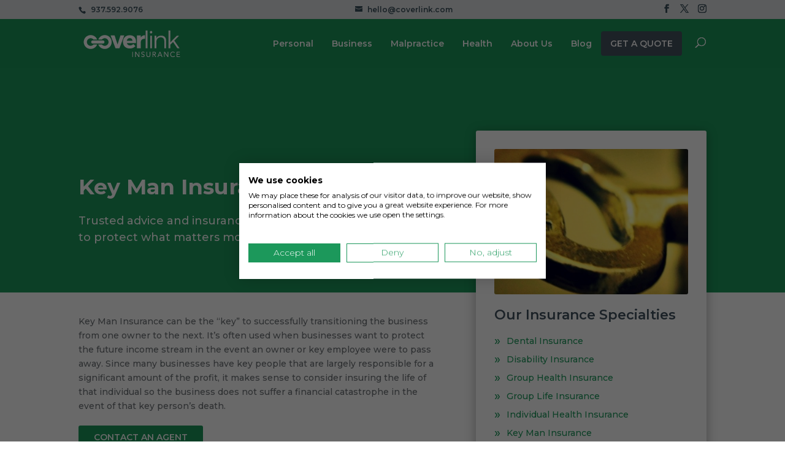

--- FILE ---
content_type: text/css
request_url: https://coverlink.com/wp-content/plugins/commercegurus-toolkit/css/cg_toolkit.css?ver=6.8.3
body_size: 118
content:
/* CommerceGurus Toolkit Styles */

/* [cg_card type="$type"] */

.cg-card {
	float: left;
	padding: 8px 12px 8px 0;
}

--- FILE ---
content_type: text/css
request_url: https://coverlink.com/wp-content/uploads/maxmegamenu/style.css?ver=e40fa5
body_size: 168862
content:
/** Thursday 4th August 2022 13:23:23 UTC (core) **/
/** THIS FILE IS AUTOMATICALLY GENERATED - DO NOT MAKE MANUAL EDITS! **/
/** Custom CSS should be added to Mega Menu > Menu Themes > Custom Styling **/

.mega-menu-last-modified-1659619403 { content: 'Thursday 4th August 2022 13:23:23 UTC'; }

#mega-menu-wrap-primary-menu, #mega-menu-wrap-primary-menu #mega-menu-primary-menu, #mega-menu-wrap-primary-menu #mega-menu-primary-menu ul.mega-sub-menu, #mega-menu-wrap-primary-menu #mega-menu-primary-menu li.mega-menu-item, #mega-menu-wrap-primary-menu #mega-menu-primary-menu li.mega-menu-row, #mega-menu-wrap-primary-menu #mega-menu-primary-menu li.mega-menu-column, #mega-menu-wrap-primary-menu #mega-menu-primary-menu a.mega-menu-link, #mega-menu-wrap-primary-menu #mega-menu-primary-menu span.mega-menu-badge {
  transition: none;
  border-radius: 0;
  box-shadow: none;
  background: none;
  border: 0;
  bottom: auto;
  box-sizing: border-box;
  clip: auto;
  color: #fff;
  display: block;
  float: none;
  font-family: inherit;
  font-size: 14px;
  height: auto;
  left: auto;
  line-height: 1.7;
  list-style-type: none;
  margin: 0;
  min-height: auto;
  max-height: none;
  min-width: auto;
  max-width: none;
  opacity: 1;
  outline: none;
  overflow: visible;
  padding: 0;
  position: relative;
  pointer-events: auto;
  right: auto;
  text-align: left;
  text-decoration: none;
  text-indent: 0;
  text-transform: none;
  transform: none;
  top: auto;
  vertical-align: baseline;
  visibility: inherit;
  width: auto;
  word-wrap: break-word;
  white-space: normal;
}
#mega-menu-wrap-primary-menu:before, #mega-menu-wrap-primary-menu #mega-menu-primary-menu:before, #mega-menu-wrap-primary-menu #mega-menu-primary-menu ul.mega-sub-menu:before, #mega-menu-wrap-primary-menu #mega-menu-primary-menu li.mega-menu-item:before, #mega-menu-wrap-primary-menu #mega-menu-primary-menu li.mega-menu-row:before, #mega-menu-wrap-primary-menu #mega-menu-primary-menu li.mega-menu-column:before, #mega-menu-wrap-primary-menu #mega-menu-primary-menu a.mega-menu-link:before, #mega-menu-wrap-primary-menu #mega-menu-primary-menu span.mega-menu-badge:before, #mega-menu-wrap-primary-menu:after, #mega-menu-wrap-primary-menu #mega-menu-primary-menu:after, #mega-menu-wrap-primary-menu #mega-menu-primary-menu ul.mega-sub-menu:after, #mega-menu-wrap-primary-menu #mega-menu-primary-menu li.mega-menu-item:after, #mega-menu-wrap-primary-menu #mega-menu-primary-menu li.mega-menu-row:after, #mega-menu-wrap-primary-menu #mega-menu-primary-menu li.mega-menu-column:after, #mega-menu-wrap-primary-menu #mega-menu-primary-menu a.mega-menu-link:after, #mega-menu-wrap-primary-menu #mega-menu-primary-menu span.mega-menu-badge:after {
  display: none;
}
#mega-menu-wrap-primary-menu {
  border-radius: 0;
}
@media only screen and (min-width: 981px) {
  #mega-menu-wrap-primary-menu {
    background: rgba(34, 34, 34, 0);
  }
}
#mega-menu-wrap-primary-menu.mega-keyboard-navigation .mega-menu-toggle:focus, #mega-menu-wrap-primary-menu.mega-keyboard-navigation .mega-toggle-block:focus, #mega-menu-wrap-primary-menu.mega-keyboard-navigation .mega-toggle-block a:focus, #mega-menu-wrap-primary-menu.mega-keyboard-navigation .mega-toggle-block .mega-search input[type=text]:focus, #mega-menu-wrap-primary-menu.mega-keyboard-navigation .mega-toggle-block button.mega-toggle-animated:focus, #mega-menu-wrap-primary-menu.mega-keyboard-navigation #mega-menu-primary-menu a:focus, #mega-menu-wrap-primary-menu.mega-keyboard-navigation #mega-menu-primary-menu input:focus, #mega-menu-wrap-primary-menu.mega-keyboard-navigation #mega-menu-primary-menu li.mega-menu-item a.mega-menu-link:focus {
  outline: 3px solid #109cde;
  outline-offset: -3px;
}
#mega-menu-wrap-primary-menu.mega-keyboard-navigation .mega-toggle-block button.mega-toggle-animated:focus {
  outline-offset: 2px;
}
#mega-menu-wrap-primary-menu.mega-keyboard-navigation > li.mega-menu-item > a.mega-menu-link:focus {
  background: rgba(51, 51, 51, 0);
  color: rgba(57, 75, 86, 0.8);
  font-weight: bold;
  text-decoration: none;
  border-color: #fff;
}
@media only screen and (max-width: 980px) {
  #mega-menu-wrap-primary-menu.mega-keyboard-navigation > li.mega-menu-item > a.mega-menu-link:focus {
    color: #fff;
    background: #425260;
  }
}
#mega-menu-wrap-primary-menu #mega-menu-primary-menu {
  visibility: visible;
  text-align: left;
  padding: 0px 0px 0px 0px;
}
#mega-menu-wrap-primary-menu #mega-menu-primary-menu a.mega-menu-link {
  cursor: pointer;
  display: inline;
  transition: background 200ms linear, color 200ms linear, border 200ms linear;
}
#mega-menu-wrap-primary-menu #mega-menu-primary-menu a.mega-menu-link .mega-description-group {
  vertical-align: middle;
  display: inline-block;
  transition: none;
}
#mega-menu-wrap-primary-menu #mega-menu-primary-menu a.mega-menu-link .mega-description-group .mega-menu-title, #mega-menu-wrap-primary-menu #mega-menu-primary-menu a.mega-menu-link .mega-description-group .mega-menu-description {
  transition: none;
  line-height: 1.5;
  display: block;
}
#mega-menu-wrap-primary-menu #mega-menu-primary-menu a.mega-menu-link .mega-description-group .mega-menu-description {
  font-style: italic;
  font-size: 0.8em;
  text-transform: none;
  font-weight: normal;
}
#mega-menu-wrap-primary-menu #mega-menu-primary-menu li.mega-menu-megamenu li.mega-menu-item.mega-icon-left.mega-has-description.mega-has-icon > a.mega-menu-link {
  display: flex;
  align-items: center;
}
#mega-menu-wrap-primary-menu #mega-menu-primary-menu li.mega-menu-megamenu li.mega-menu-item.mega-icon-left.mega-has-description.mega-has-icon > a.mega-menu-link:before {
  flex: 0 0 auto;
  align-self: flex-start;
}
#mega-menu-wrap-primary-menu #mega-menu-primary-menu li.mega-menu-tabbed.mega-menu-megamenu > ul.mega-sub-menu > li.mega-menu-item.mega-icon-left.mega-has-description.mega-has-icon > a.mega-menu-link {
  display: block;
}
#mega-menu-wrap-primary-menu #mega-menu-primary-menu li.mega-menu-item.mega-icon-top > a.mega-menu-link {
  display: table-cell;
  vertical-align: middle;
  line-height: initial;
}
#mega-menu-wrap-primary-menu #mega-menu-primary-menu li.mega-menu-item.mega-icon-top > a.mega-menu-link:before {
  display: block;
  margin: 0 0 6px 0;
  text-align: center;
}
#mega-menu-wrap-primary-menu #mega-menu-primary-menu li.mega-menu-item.mega-icon-top > a.mega-menu-link > span.mega-title-below {
  display: inline-block;
  transition: none;
}
@media only screen and (max-width: 980px) {
  #mega-menu-wrap-primary-menu #mega-menu-primary-menu > li.mega-menu-item.mega-icon-top > a.mega-menu-link {
    display: block;
    line-height: 40px;
  }
  #mega-menu-wrap-primary-menu #mega-menu-primary-menu > li.mega-menu-item.mega-icon-top > a.mega-menu-link:before {
    display: inline-block;
    margin: 0 6px 0 0;
    text-align: left;
  }
}
#mega-menu-wrap-primary-menu #mega-menu-primary-menu li.mega-menu-item.mega-icon-right > a.mega-menu-link:before {
  float: right;
  margin: 0 0 0 6px;
}
#mega-menu-wrap-primary-menu #mega-menu-primary-menu > li.mega-animating > ul.mega-sub-menu {
  pointer-events: none;
}
#mega-menu-wrap-primary-menu #mega-menu-primary-menu li.mega-disable-link > a.mega-menu-link, #mega-menu-wrap-primary-menu #mega-menu-primary-menu li.mega-menu-megamenu li.mega-disable-link > a.mega-menu-link {
  cursor: inherit;
}
#mega-menu-wrap-primary-menu #mega-menu-primary-menu li.mega-menu-item-has-children.mega-disable-link > a.mega-menu-link, #mega-menu-wrap-primary-menu #mega-menu-primary-menu li.mega-menu-megamenu > li.mega-menu-item-has-children.mega-disable-link > a.mega-menu-link {
  cursor: pointer;
}
#mega-menu-wrap-primary-menu #mega-menu-primary-menu p {
  margin-bottom: 10px;
}
#mega-menu-wrap-primary-menu #mega-menu-primary-menu input, #mega-menu-wrap-primary-menu #mega-menu-primary-menu img {
  max-width: 100%;
}
#mega-menu-wrap-primary-menu #mega-menu-primary-menu li.mega-menu-item > ul.mega-sub-menu {
  display: block;
  visibility: hidden;
  opacity: 1;
  pointer-events: auto;
}
@media only screen and (max-width: 980px) {
  #mega-menu-wrap-primary-menu #mega-menu-primary-menu li.mega-menu-item > ul.mega-sub-menu {
    display: none;
    visibility: visible;
    opacity: 1;
  }
  #mega-menu-wrap-primary-menu #mega-menu-primary-menu li.mega-menu-item.mega-toggle-on > ul.mega-sub-menu, #mega-menu-wrap-primary-menu #mega-menu-primary-menu li.mega-menu-megamenu.mega-menu-item.mega-toggle-on ul.mega-sub-menu {
    display: block;
  }
  #mega-menu-wrap-primary-menu #mega-menu-primary-menu li.mega-menu-megamenu.mega-menu-item.mega-toggle-on li.mega-hide-sub-menu-on-mobile > ul.mega-sub-menu, #mega-menu-wrap-primary-menu #mega-menu-primary-menu li.mega-hide-sub-menu-on-mobile > ul.mega-sub-menu {
    display: none;
  }
}
@media only screen and (min-width: 981px) {
  #mega-menu-wrap-primary-menu #mega-menu-primary-menu[data-effect="fade"] li.mega-menu-item > ul.mega-sub-menu {
    opacity: 0;
    transition: opacity 200ms ease-in, visibility 200ms ease-in;
  }
  #mega-menu-wrap-primary-menu #mega-menu-primary-menu[data-effect="fade"].mega-no-js li.mega-menu-item:hover > ul.mega-sub-menu, #mega-menu-wrap-primary-menu #mega-menu-primary-menu[data-effect="fade"].mega-no-js li.mega-menu-item:focus > ul.mega-sub-menu, #mega-menu-wrap-primary-menu #mega-menu-primary-menu[data-effect="fade"] li.mega-menu-item.mega-toggle-on > ul.mega-sub-menu, #mega-menu-wrap-primary-menu #mega-menu-primary-menu[data-effect="fade"] li.mega-menu-item.mega-menu-megamenu.mega-toggle-on ul.mega-sub-menu {
    opacity: 1;
  }
  #mega-menu-wrap-primary-menu #mega-menu-primary-menu[data-effect="fade_up"] li.mega-menu-item.mega-menu-megamenu > ul.mega-sub-menu, #mega-menu-wrap-primary-menu #mega-menu-primary-menu[data-effect="fade_up"] li.mega-menu-item.mega-menu-flyout ul.mega-sub-menu {
    opacity: 0;
    transform: translate(0, 10px);
    transition: opacity 200ms ease-in, transform 200ms ease-in, visibility 200ms ease-in;
  }
  #mega-menu-wrap-primary-menu #mega-menu-primary-menu[data-effect="fade_up"].mega-no-js li.mega-menu-item:hover > ul.mega-sub-menu, #mega-menu-wrap-primary-menu #mega-menu-primary-menu[data-effect="fade_up"].mega-no-js li.mega-menu-item:focus > ul.mega-sub-menu, #mega-menu-wrap-primary-menu #mega-menu-primary-menu[data-effect="fade_up"] li.mega-menu-item.mega-toggle-on > ul.mega-sub-menu, #mega-menu-wrap-primary-menu #mega-menu-primary-menu[data-effect="fade_up"] li.mega-menu-item.mega-menu-megamenu.mega-toggle-on ul.mega-sub-menu {
    opacity: 1;
    transform: translate(0, 0);
  }
  #mega-menu-wrap-primary-menu #mega-menu-primary-menu[data-effect="slide_up"] li.mega-menu-item.mega-menu-megamenu > ul.mega-sub-menu, #mega-menu-wrap-primary-menu #mega-menu-primary-menu[data-effect="slide_up"] li.mega-menu-item.mega-menu-flyout ul.mega-sub-menu {
    transform: translate(0, 10px);
    transition: transform 200ms ease-in, visibility 200ms ease-in;
  }
  #mega-menu-wrap-primary-menu #mega-menu-primary-menu[data-effect="slide_up"].mega-no-js li.mega-menu-item:hover > ul.mega-sub-menu, #mega-menu-wrap-primary-menu #mega-menu-primary-menu[data-effect="slide_up"].mega-no-js li.mega-menu-item:focus > ul.mega-sub-menu, #mega-menu-wrap-primary-menu #mega-menu-primary-menu[data-effect="slide_up"] li.mega-menu-item.mega-toggle-on > ul.mega-sub-menu, #mega-menu-wrap-primary-menu #mega-menu-primary-menu[data-effect="slide_up"] li.mega-menu-item.mega-menu-megamenu.mega-toggle-on ul.mega-sub-menu {
    transform: translate(0, 0);
  }
}
#mega-menu-wrap-primary-menu #mega-menu-primary-menu li.mega-menu-item.mega-menu-megamenu ul.mega-sub-menu li.mega-collapse-children > ul.mega-sub-menu {
  display: none;
}
#mega-menu-wrap-primary-menu #mega-menu-primary-menu li.mega-menu-item.mega-menu-megamenu ul.mega-sub-menu li.mega-collapse-children.mega-toggle-on > ul.mega-sub-menu {
  display: block;
}
#mega-menu-wrap-primary-menu #mega-menu-primary-menu.mega-no-js li.mega-menu-item:hover > ul.mega-sub-menu, #mega-menu-wrap-primary-menu #mega-menu-primary-menu.mega-no-js li.mega-menu-item:focus > ul.mega-sub-menu, #mega-menu-wrap-primary-menu #mega-menu-primary-menu li.mega-menu-item.mega-toggle-on > ul.mega-sub-menu {
  visibility: visible;
}
#mega-menu-wrap-primary-menu #mega-menu-primary-menu li.mega-menu-item.mega-menu-megamenu ul.mega-sub-menu ul.mega-sub-menu {
  visibility: inherit;
  opacity: 1;
  display: block;
}
#mega-menu-wrap-primary-menu #mega-menu-primary-menu li.mega-menu-item.mega-menu-megamenu ul.mega-sub-menu li.mega-1-columns > ul.mega-sub-menu > li.mega-menu-item {
  float: left;
  width: 100%;
}
#mega-menu-wrap-primary-menu #mega-menu-primary-menu li.mega-menu-item.mega-menu-megamenu ul.mega-sub-menu li.mega-2-columns > ul.mega-sub-menu > li.mega-menu-item {
  float: left;
  width: 50%;
}
#mega-menu-wrap-primary-menu #mega-menu-primary-menu li.mega-menu-item.mega-menu-megamenu ul.mega-sub-menu li.mega-3-columns > ul.mega-sub-menu > li.mega-menu-item {
  float: left;
  width: 33.33333%;
}
#mega-menu-wrap-primary-menu #mega-menu-primary-menu li.mega-menu-item.mega-menu-megamenu ul.mega-sub-menu li.mega-4-columns > ul.mega-sub-menu > li.mega-menu-item {
  float: left;
  width: 25%;
}
#mega-menu-wrap-primary-menu #mega-menu-primary-menu li.mega-menu-item.mega-menu-megamenu ul.mega-sub-menu li.mega-5-columns > ul.mega-sub-menu > li.mega-menu-item {
  float: left;
  width: 20%;
}
#mega-menu-wrap-primary-menu #mega-menu-primary-menu li.mega-menu-item.mega-menu-megamenu ul.mega-sub-menu li.mega-6-columns > ul.mega-sub-menu > li.mega-menu-item {
  float: left;
  width: 16.66667%;
}
#mega-menu-wrap-primary-menu #mega-menu-primary-menu li.mega-menu-item a[class^='dashicons']:before {
  font-family: dashicons;
}
#mega-menu-wrap-primary-menu #mega-menu-primary-menu li.mega-menu-item a.mega-menu-link:before {
  display: inline-block;
  font: inherit;
  font-family: dashicons;
  position: static;
  margin: 0 6px 0 0px;
  vertical-align: top;
  -webkit-font-smoothing: antialiased;
  -moz-osx-font-smoothing: grayscale;
  color: inherit;
  background: transparent;
  height: auto;
  width: auto;
  top: auto;
}
#mega-menu-wrap-primary-menu #mega-menu-primary-menu li.mega-menu-item.mega-hide-text a.mega-menu-link:before {
  margin: 0;
}
#mega-menu-wrap-primary-menu #mega-menu-primary-menu li.mega-menu-item.mega-hide-text li.mega-menu-item a.mega-menu-link:before {
  margin: 0 6px 0 0;
}
#mega-menu-wrap-primary-menu #mega-menu-primary-menu li.mega-align-bottom-left.mega-toggle-on > a.mega-menu-link {
  border-radius: 0;
}
#mega-menu-wrap-primary-menu #mega-menu-primary-menu li.mega-align-bottom-right > ul.mega-sub-menu {
  right: 0;
}
#mega-menu-wrap-primary-menu #mega-menu-primary-menu li.mega-align-bottom-right.mega-toggle-on > a.mega-menu-link {
  border-radius: 0;
}
#mega-menu-wrap-primary-menu #mega-menu-primary-menu > li.mega-menu-megamenu.mega-menu-item {
  position: static;
}
#mega-menu-wrap-primary-menu #mega-menu-primary-menu > li.mega-menu-item {
  margin: 0 0px 0 0;
  display: inline-block;
  height: auto;
  vertical-align: middle;
}
#mega-menu-wrap-primary-menu #mega-menu-primary-menu > li.mega-menu-item.mega-item-align-right {
  float: right;
}
@media only screen and (min-width: 981px) {
  #mega-menu-wrap-primary-menu #mega-menu-primary-menu > li.mega-menu-item.mega-item-align-right {
    margin: 0 0 0 0px;
  }
}
@media only screen and (min-width: 981px) {
  #mega-menu-wrap-primary-menu #mega-menu-primary-menu > li.mega-menu-item.mega-item-align-float-left {
    float: left;
  }
}
@media only screen and (min-width: 981px) {
  #mega-menu-wrap-primary-menu #mega-menu-primary-menu > li.mega-menu-item > a.mega-menu-link:hover {
    background: rgba(51, 51, 51, 0);
    color: rgba(57, 75, 86, 0.8);
    font-weight: bold;
    text-decoration: none;
    border-color: #fff;
  }
}
#mega-menu-wrap-primary-menu #mega-menu-primary-menu > li.mega-menu-item.mega-toggle-on > a.mega-menu-link {
  background: rgba(51, 51, 51, 0);
  color: rgba(57, 75, 86, 0.8);
  font-weight: bold;
  text-decoration: none;
  border-color: #fff;
}
@media only screen and (max-width: 980px) {
  #mega-menu-wrap-primary-menu #mega-menu-primary-menu > li.mega-menu-item.mega-toggle-on > a.mega-menu-link {
    color: #fff;
    background: #425260;
  }
}
#mega-menu-wrap-primary-menu #mega-menu-primary-menu > li.mega-menu-item.mega-current-menu-item > a.mega-menu-link, #mega-menu-wrap-primary-menu #mega-menu-primary-menu > li.mega-menu-item.mega-current-menu-ancestor > a.mega-menu-link, #mega-menu-wrap-primary-menu #mega-menu-primary-menu > li.mega-menu-item.mega-current-page-ancestor > a.mega-menu-link {
  background: rgba(51, 51, 51, 0);
  color: rgba(57, 75, 86, 0.8);
  font-weight: bold;
  text-decoration: none;
  border-color: #fff;
}
@media only screen and (max-width: 980px) {
  #mega-menu-wrap-primary-menu #mega-menu-primary-menu > li.mega-menu-item.mega-current-menu-item > a.mega-menu-link, #mega-menu-wrap-primary-menu #mega-menu-primary-menu > li.mega-menu-item.mega-current-menu-ancestor > a.mega-menu-link, #mega-menu-wrap-primary-menu #mega-menu-primary-menu > li.mega-menu-item.mega-current-page-ancestor > a.mega-menu-link {
    color: #fff;
    background: #425260;
  }
}
#mega-menu-wrap-primary-menu #mega-menu-primary-menu > li.mega-menu-item > a.mega-menu-link {
  line-height: 40px;
  height: 40px;
  padding: 0px 15px 0px 15px;
  vertical-align: baseline;
  width: auto;
  display: block;
  color: #445260;
  text-transform: none;
  text-decoration: none;
  text-align: left;
  text-decoration: none;
  background: rgba(0, 0, 0, 0);
  border: 0;
  border-radius: 0;
  font-family: inherit;
  font-size: 14px;
  font-weight: bold;
  outline: none;
}
@media only screen and (min-width: 981px) {
  #mega-menu-wrap-primary-menu #mega-menu-primary-menu > li.mega-menu-item.mega-multi-line > a.mega-menu-link {
    line-height: inherit;
    display: table-cell;
    vertical-align: middle;
  }
}
@media only screen and (max-width: 980px) {
  #mega-menu-wrap-primary-menu #mega-menu-primary-menu > li.mega-menu-item.mega-multi-line > a.mega-menu-link br {
    display: none;
  }
}
@media only screen and (max-width: 980px) {
  #mega-menu-wrap-primary-menu #mega-menu-primary-menu > li.mega-menu-item {
    display: list-item;
    margin: 0;
    clear: both;
    border: 0;
  }
  #mega-menu-wrap-primary-menu #mega-menu-primary-menu > li.mega-menu-item.mega-item-align-right {
    float: none;
  }
  #mega-menu-wrap-primary-menu #mega-menu-primary-menu > li.mega-menu-item > a.mega-menu-link {
    border-radius: 0;
    border: 0;
    margin: 0;
    line-height: 40px;
    height: 40px;
    padding: 0 10px;
    background: transparent;
    text-align: left;
    color: #fff;
    font-size: 14px;
  }
}
#mega-menu-wrap-primary-menu #mega-menu-primary-menu li.mega-menu-megamenu > ul.mega-sub-menu > li.mega-menu-row {
  width: 100%;
  float: left;
}
#mega-menu-wrap-primary-menu #mega-menu-primary-menu li.mega-menu-megamenu > ul.mega-sub-menu > li.mega-menu-row .mega-menu-column {
  float: left;
  min-height: 1px;
}
@media only screen and (min-width: 981px) {
  #mega-menu-wrap-primary-menu #mega-menu-primary-menu li.mega-menu-megamenu > ul.mega-sub-menu > li.mega-menu-row > ul.mega-sub-menu > li.mega-menu-columns-1-of-1 {
    width: 100%;
  }
  #mega-menu-wrap-primary-menu #mega-menu-primary-menu li.mega-menu-megamenu > ul.mega-sub-menu > li.mega-menu-row > ul.mega-sub-menu > li.mega-menu-columns-1-of-2 {
    width: 50%;
  }
  #mega-menu-wrap-primary-menu #mega-menu-primary-menu li.mega-menu-megamenu > ul.mega-sub-menu > li.mega-menu-row > ul.mega-sub-menu > li.mega-menu-columns-2-of-2 {
    width: 100%;
  }
  #mega-menu-wrap-primary-menu #mega-menu-primary-menu li.mega-menu-megamenu > ul.mega-sub-menu > li.mega-menu-row > ul.mega-sub-menu > li.mega-menu-columns-1-of-3 {
    width: 33.33333%;
  }
  #mega-menu-wrap-primary-menu #mega-menu-primary-menu li.mega-menu-megamenu > ul.mega-sub-menu > li.mega-menu-row > ul.mega-sub-menu > li.mega-menu-columns-2-of-3 {
    width: 66.66667%;
  }
  #mega-menu-wrap-primary-menu #mega-menu-primary-menu li.mega-menu-megamenu > ul.mega-sub-menu > li.mega-menu-row > ul.mega-sub-menu > li.mega-menu-columns-3-of-3 {
    width: 100%;
  }
  #mega-menu-wrap-primary-menu #mega-menu-primary-menu li.mega-menu-megamenu > ul.mega-sub-menu > li.mega-menu-row > ul.mega-sub-menu > li.mega-menu-columns-1-of-4 {
    width: 25%;
  }
  #mega-menu-wrap-primary-menu #mega-menu-primary-menu li.mega-menu-megamenu > ul.mega-sub-menu > li.mega-menu-row > ul.mega-sub-menu > li.mega-menu-columns-2-of-4 {
    width: 50%;
  }
  #mega-menu-wrap-primary-menu #mega-menu-primary-menu li.mega-menu-megamenu > ul.mega-sub-menu > li.mega-menu-row > ul.mega-sub-menu > li.mega-menu-columns-3-of-4 {
    width: 75%;
  }
  #mega-menu-wrap-primary-menu #mega-menu-primary-menu li.mega-menu-megamenu > ul.mega-sub-menu > li.mega-menu-row > ul.mega-sub-menu > li.mega-menu-columns-4-of-4 {
    width: 100%;
  }
  #mega-menu-wrap-primary-menu #mega-menu-primary-menu li.mega-menu-megamenu > ul.mega-sub-menu > li.mega-menu-row > ul.mega-sub-menu > li.mega-menu-columns-1-of-5 {
    width: 20%;
  }
  #mega-menu-wrap-primary-menu #mega-menu-primary-menu li.mega-menu-megamenu > ul.mega-sub-menu > li.mega-menu-row > ul.mega-sub-menu > li.mega-menu-columns-2-of-5 {
    width: 40%;
  }
  #mega-menu-wrap-primary-menu #mega-menu-primary-menu li.mega-menu-megamenu > ul.mega-sub-menu > li.mega-menu-row > ul.mega-sub-menu > li.mega-menu-columns-3-of-5 {
    width: 60%;
  }
  #mega-menu-wrap-primary-menu #mega-menu-primary-menu li.mega-menu-megamenu > ul.mega-sub-menu > li.mega-menu-row > ul.mega-sub-menu > li.mega-menu-columns-4-of-5 {
    width: 80%;
  }
  #mega-menu-wrap-primary-menu #mega-menu-primary-menu li.mega-menu-megamenu > ul.mega-sub-menu > li.mega-menu-row > ul.mega-sub-menu > li.mega-menu-columns-5-of-5 {
    width: 100%;
  }
  #mega-menu-wrap-primary-menu #mega-menu-primary-menu li.mega-menu-megamenu > ul.mega-sub-menu > li.mega-menu-row > ul.mega-sub-menu > li.mega-menu-columns-1-of-6 {
    width: 16.66667%;
  }
  #mega-menu-wrap-primary-menu #mega-menu-primary-menu li.mega-menu-megamenu > ul.mega-sub-menu > li.mega-menu-row > ul.mega-sub-menu > li.mega-menu-columns-2-of-6 {
    width: 33.33333%;
  }
  #mega-menu-wrap-primary-menu #mega-menu-primary-menu li.mega-menu-megamenu > ul.mega-sub-menu > li.mega-menu-row > ul.mega-sub-menu > li.mega-menu-columns-3-of-6 {
    width: 50%;
  }
  #mega-menu-wrap-primary-menu #mega-menu-primary-menu li.mega-menu-megamenu > ul.mega-sub-menu > li.mega-menu-row > ul.mega-sub-menu > li.mega-menu-columns-4-of-6 {
    width: 66.66667%;
  }
  #mega-menu-wrap-primary-menu #mega-menu-primary-menu li.mega-menu-megamenu > ul.mega-sub-menu > li.mega-menu-row > ul.mega-sub-menu > li.mega-menu-columns-5-of-6 {
    width: 83.33333%;
  }
  #mega-menu-wrap-primary-menu #mega-menu-primary-menu li.mega-menu-megamenu > ul.mega-sub-menu > li.mega-menu-row > ul.mega-sub-menu > li.mega-menu-columns-6-of-6 {
    width: 100%;
  }
  #mega-menu-wrap-primary-menu #mega-menu-primary-menu li.mega-menu-megamenu > ul.mega-sub-menu > li.mega-menu-row > ul.mega-sub-menu > li.mega-menu-columns-1-of-7 {
    width: 14.28571%;
  }
  #mega-menu-wrap-primary-menu #mega-menu-primary-menu li.mega-menu-megamenu > ul.mega-sub-menu > li.mega-menu-row > ul.mega-sub-menu > li.mega-menu-columns-2-of-7 {
    width: 28.57143%;
  }
  #mega-menu-wrap-primary-menu #mega-menu-primary-menu li.mega-menu-megamenu > ul.mega-sub-menu > li.mega-menu-row > ul.mega-sub-menu > li.mega-menu-columns-3-of-7 {
    width: 42.85714%;
  }
  #mega-menu-wrap-primary-menu #mega-menu-primary-menu li.mega-menu-megamenu > ul.mega-sub-menu > li.mega-menu-row > ul.mega-sub-menu > li.mega-menu-columns-4-of-7 {
    width: 57.14286%;
  }
  #mega-menu-wrap-primary-menu #mega-menu-primary-menu li.mega-menu-megamenu > ul.mega-sub-menu > li.mega-menu-row > ul.mega-sub-menu > li.mega-menu-columns-5-of-7 {
    width: 71.42857%;
  }
  #mega-menu-wrap-primary-menu #mega-menu-primary-menu li.mega-menu-megamenu > ul.mega-sub-menu > li.mega-menu-row > ul.mega-sub-menu > li.mega-menu-columns-6-of-7 {
    width: 85.71429%;
  }
  #mega-menu-wrap-primary-menu #mega-menu-primary-menu li.mega-menu-megamenu > ul.mega-sub-menu > li.mega-menu-row > ul.mega-sub-menu > li.mega-menu-columns-7-of-7 {
    width: 100%;
  }
  #mega-menu-wrap-primary-menu #mega-menu-primary-menu li.mega-menu-megamenu > ul.mega-sub-menu > li.mega-menu-row > ul.mega-sub-menu > li.mega-menu-columns-1-of-8 {
    width: 12.5%;
  }
  #mega-menu-wrap-primary-menu #mega-menu-primary-menu li.mega-menu-megamenu > ul.mega-sub-menu > li.mega-menu-row > ul.mega-sub-menu > li.mega-menu-columns-2-of-8 {
    width: 25%;
  }
  #mega-menu-wrap-primary-menu #mega-menu-primary-menu li.mega-menu-megamenu > ul.mega-sub-menu > li.mega-menu-row > ul.mega-sub-menu > li.mega-menu-columns-3-of-8 {
    width: 37.5%;
  }
  #mega-menu-wrap-primary-menu #mega-menu-primary-menu li.mega-menu-megamenu > ul.mega-sub-menu > li.mega-menu-row > ul.mega-sub-menu > li.mega-menu-columns-4-of-8 {
    width: 50%;
  }
  #mega-menu-wrap-primary-menu #mega-menu-primary-menu li.mega-menu-megamenu > ul.mega-sub-menu > li.mega-menu-row > ul.mega-sub-menu > li.mega-menu-columns-5-of-8 {
    width: 62.5%;
  }
  #mega-menu-wrap-primary-menu #mega-menu-primary-menu li.mega-menu-megamenu > ul.mega-sub-menu > li.mega-menu-row > ul.mega-sub-menu > li.mega-menu-columns-6-of-8 {
    width: 75%;
  }
  #mega-menu-wrap-primary-menu #mega-menu-primary-menu li.mega-menu-megamenu > ul.mega-sub-menu > li.mega-menu-row > ul.mega-sub-menu > li.mega-menu-columns-7-of-8 {
    width: 87.5%;
  }
  #mega-menu-wrap-primary-menu #mega-menu-primary-menu li.mega-menu-megamenu > ul.mega-sub-menu > li.mega-menu-row > ul.mega-sub-menu > li.mega-menu-columns-8-of-8 {
    width: 100%;
  }
  #mega-menu-wrap-primary-menu #mega-menu-primary-menu li.mega-menu-megamenu > ul.mega-sub-menu > li.mega-menu-row > ul.mega-sub-menu > li.mega-menu-columns-1-of-9 {
    width: 11.11111%;
  }
  #mega-menu-wrap-primary-menu #mega-menu-primary-menu li.mega-menu-megamenu > ul.mega-sub-menu > li.mega-menu-row > ul.mega-sub-menu > li.mega-menu-columns-2-of-9 {
    width: 22.22222%;
  }
  #mega-menu-wrap-primary-menu #mega-menu-primary-menu li.mega-menu-megamenu > ul.mega-sub-menu > li.mega-menu-row > ul.mega-sub-menu > li.mega-menu-columns-3-of-9 {
    width: 33.33333%;
  }
  #mega-menu-wrap-primary-menu #mega-menu-primary-menu li.mega-menu-megamenu > ul.mega-sub-menu > li.mega-menu-row > ul.mega-sub-menu > li.mega-menu-columns-4-of-9 {
    width: 44.44444%;
  }
  #mega-menu-wrap-primary-menu #mega-menu-primary-menu li.mega-menu-megamenu > ul.mega-sub-menu > li.mega-menu-row > ul.mega-sub-menu > li.mega-menu-columns-5-of-9 {
    width: 55.55556%;
  }
  #mega-menu-wrap-primary-menu #mega-menu-primary-menu li.mega-menu-megamenu > ul.mega-sub-menu > li.mega-menu-row > ul.mega-sub-menu > li.mega-menu-columns-6-of-9 {
    width: 66.66667%;
  }
  #mega-menu-wrap-primary-menu #mega-menu-primary-menu li.mega-menu-megamenu > ul.mega-sub-menu > li.mega-menu-row > ul.mega-sub-menu > li.mega-menu-columns-7-of-9 {
    width: 77.77778%;
  }
  #mega-menu-wrap-primary-menu #mega-menu-primary-menu li.mega-menu-megamenu > ul.mega-sub-menu > li.mega-menu-row > ul.mega-sub-menu > li.mega-menu-columns-8-of-9 {
    width: 88.88889%;
  }
  #mega-menu-wrap-primary-menu #mega-menu-primary-menu li.mega-menu-megamenu > ul.mega-sub-menu > li.mega-menu-row > ul.mega-sub-menu > li.mega-menu-columns-9-of-9 {
    width: 100%;
  }
  #mega-menu-wrap-primary-menu #mega-menu-primary-menu li.mega-menu-megamenu > ul.mega-sub-menu > li.mega-menu-row > ul.mega-sub-menu > li.mega-menu-columns-1-of-10 {
    width: 10%;
  }
  #mega-menu-wrap-primary-menu #mega-menu-primary-menu li.mega-menu-megamenu > ul.mega-sub-menu > li.mega-menu-row > ul.mega-sub-menu > li.mega-menu-columns-2-of-10 {
    width: 20%;
  }
  #mega-menu-wrap-primary-menu #mega-menu-primary-menu li.mega-menu-megamenu > ul.mega-sub-menu > li.mega-menu-row > ul.mega-sub-menu > li.mega-menu-columns-3-of-10 {
    width: 30%;
  }
  #mega-menu-wrap-primary-menu #mega-menu-primary-menu li.mega-menu-megamenu > ul.mega-sub-menu > li.mega-menu-row > ul.mega-sub-menu > li.mega-menu-columns-4-of-10 {
    width: 40%;
  }
  #mega-menu-wrap-primary-menu #mega-menu-primary-menu li.mega-menu-megamenu > ul.mega-sub-menu > li.mega-menu-row > ul.mega-sub-menu > li.mega-menu-columns-5-of-10 {
    width: 50%;
  }
  #mega-menu-wrap-primary-menu #mega-menu-primary-menu li.mega-menu-megamenu > ul.mega-sub-menu > li.mega-menu-row > ul.mega-sub-menu > li.mega-menu-columns-6-of-10 {
    width: 60%;
  }
  #mega-menu-wrap-primary-menu #mega-menu-primary-menu li.mega-menu-megamenu > ul.mega-sub-menu > li.mega-menu-row > ul.mega-sub-menu > li.mega-menu-columns-7-of-10 {
    width: 70%;
  }
  #mega-menu-wrap-primary-menu #mega-menu-primary-menu li.mega-menu-megamenu > ul.mega-sub-menu > li.mega-menu-row > ul.mega-sub-menu > li.mega-menu-columns-8-of-10 {
    width: 80%;
  }
  #mega-menu-wrap-primary-menu #mega-menu-primary-menu li.mega-menu-megamenu > ul.mega-sub-menu > li.mega-menu-row > ul.mega-sub-menu > li.mega-menu-columns-9-of-10 {
    width: 90%;
  }
  #mega-menu-wrap-primary-menu #mega-menu-primary-menu li.mega-menu-megamenu > ul.mega-sub-menu > li.mega-menu-row > ul.mega-sub-menu > li.mega-menu-columns-10-of-10 {
    width: 100%;
  }
  #mega-menu-wrap-primary-menu #mega-menu-primary-menu li.mega-menu-megamenu > ul.mega-sub-menu > li.mega-menu-row > ul.mega-sub-menu > li.mega-menu-columns-1-of-11 {
    width: 9.09091%;
  }
  #mega-menu-wrap-primary-menu #mega-menu-primary-menu li.mega-menu-megamenu > ul.mega-sub-menu > li.mega-menu-row > ul.mega-sub-menu > li.mega-menu-columns-2-of-11 {
    width: 18.18182%;
  }
  #mega-menu-wrap-primary-menu #mega-menu-primary-menu li.mega-menu-megamenu > ul.mega-sub-menu > li.mega-menu-row > ul.mega-sub-menu > li.mega-menu-columns-3-of-11 {
    width: 27.27273%;
  }
  #mega-menu-wrap-primary-menu #mega-menu-primary-menu li.mega-menu-megamenu > ul.mega-sub-menu > li.mega-menu-row > ul.mega-sub-menu > li.mega-menu-columns-4-of-11 {
    width: 36.36364%;
  }
  #mega-menu-wrap-primary-menu #mega-menu-primary-menu li.mega-menu-megamenu > ul.mega-sub-menu > li.mega-menu-row > ul.mega-sub-menu > li.mega-menu-columns-5-of-11 {
    width: 45.45455%;
  }
  #mega-menu-wrap-primary-menu #mega-menu-primary-menu li.mega-menu-megamenu > ul.mega-sub-menu > li.mega-menu-row > ul.mega-sub-menu > li.mega-menu-columns-6-of-11 {
    width: 54.54545%;
  }
  #mega-menu-wrap-primary-menu #mega-menu-primary-menu li.mega-menu-megamenu > ul.mega-sub-menu > li.mega-menu-row > ul.mega-sub-menu > li.mega-menu-columns-7-of-11 {
    width: 63.63636%;
  }
  #mega-menu-wrap-primary-menu #mega-menu-primary-menu li.mega-menu-megamenu > ul.mega-sub-menu > li.mega-menu-row > ul.mega-sub-menu > li.mega-menu-columns-8-of-11 {
    width: 72.72727%;
  }
  #mega-menu-wrap-primary-menu #mega-menu-primary-menu li.mega-menu-megamenu > ul.mega-sub-menu > li.mega-menu-row > ul.mega-sub-menu > li.mega-menu-columns-9-of-11 {
    width: 81.81818%;
  }
  #mega-menu-wrap-primary-menu #mega-menu-primary-menu li.mega-menu-megamenu > ul.mega-sub-menu > li.mega-menu-row > ul.mega-sub-menu > li.mega-menu-columns-10-of-11 {
    width: 90.90909%;
  }
  #mega-menu-wrap-primary-menu #mega-menu-primary-menu li.mega-menu-megamenu > ul.mega-sub-menu > li.mega-menu-row > ul.mega-sub-menu > li.mega-menu-columns-11-of-11 {
    width: 100%;
  }
  #mega-menu-wrap-primary-menu #mega-menu-primary-menu li.mega-menu-megamenu > ul.mega-sub-menu > li.mega-menu-row > ul.mega-sub-menu > li.mega-menu-columns-1-of-12 {
    width: 8.33333%;
  }
  #mega-menu-wrap-primary-menu #mega-menu-primary-menu li.mega-menu-megamenu > ul.mega-sub-menu > li.mega-menu-row > ul.mega-sub-menu > li.mega-menu-columns-2-of-12 {
    width: 16.66667%;
  }
  #mega-menu-wrap-primary-menu #mega-menu-primary-menu li.mega-menu-megamenu > ul.mega-sub-menu > li.mega-menu-row > ul.mega-sub-menu > li.mega-menu-columns-3-of-12 {
    width: 25%;
  }
  #mega-menu-wrap-primary-menu #mega-menu-primary-menu li.mega-menu-megamenu > ul.mega-sub-menu > li.mega-menu-row > ul.mega-sub-menu > li.mega-menu-columns-4-of-12 {
    width: 33.33333%;
  }
  #mega-menu-wrap-primary-menu #mega-menu-primary-menu li.mega-menu-megamenu > ul.mega-sub-menu > li.mega-menu-row > ul.mega-sub-menu > li.mega-menu-columns-5-of-12 {
    width: 41.66667%;
  }
  #mega-menu-wrap-primary-menu #mega-menu-primary-menu li.mega-menu-megamenu > ul.mega-sub-menu > li.mega-menu-row > ul.mega-sub-menu > li.mega-menu-columns-6-of-12 {
    width: 50%;
  }
  #mega-menu-wrap-primary-menu #mega-menu-primary-menu li.mega-menu-megamenu > ul.mega-sub-menu > li.mega-menu-row > ul.mega-sub-menu > li.mega-menu-columns-7-of-12 {
    width: 58.33333%;
  }
  #mega-menu-wrap-primary-menu #mega-menu-primary-menu li.mega-menu-megamenu > ul.mega-sub-menu > li.mega-menu-row > ul.mega-sub-menu > li.mega-menu-columns-8-of-12 {
    width: 66.66667%;
  }
  #mega-menu-wrap-primary-menu #mega-menu-primary-menu li.mega-menu-megamenu > ul.mega-sub-menu > li.mega-menu-row > ul.mega-sub-menu > li.mega-menu-columns-9-of-12 {
    width: 75%;
  }
  #mega-menu-wrap-primary-menu #mega-menu-primary-menu li.mega-menu-megamenu > ul.mega-sub-menu > li.mega-menu-row > ul.mega-sub-menu > li.mega-menu-columns-10-of-12 {
    width: 83.33333%;
  }
  #mega-menu-wrap-primary-menu #mega-menu-primary-menu li.mega-menu-megamenu > ul.mega-sub-menu > li.mega-menu-row > ul.mega-sub-menu > li.mega-menu-columns-11-of-12 {
    width: 91.66667%;
  }
  #mega-menu-wrap-primary-menu #mega-menu-primary-menu li.mega-menu-megamenu > ul.mega-sub-menu > li.mega-menu-row > ul.mega-sub-menu > li.mega-menu-columns-12-of-12 {
    width: 100%;
  }
}
@media only screen and (max-width: 980px) {
  #mega-menu-wrap-primary-menu #mega-menu-primary-menu li.mega-menu-megamenu > ul.mega-sub-menu > li.mega-menu-row > ul.mega-sub-menu > li.mega-menu-column {
    width: 100%;
    clear: both;
  }
}
#mega-menu-wrap-primary-menu #mega-menu-primary-menu li.mega-menu-megamenu > ul.mega-sub-menu > li.mega-menu-row .mega-menu-column > ul.mega-sub-menu > li.mega-menu-item {
  padding: 10px 20px 10px 20px;
  width: 100%;
}
#mega-menu-wrap-primary-menu #mega-menu-primary-menu > li.mega-menu-megamenu > ul.mega-sub-menu {
  z-index: 999;
  border-radius: 0;
  background: #425260;
  border: 0;
  padding: 10px 0px 10px 0px;
  position: absolute;
  width: 100%;
  max-width: none;
  left: 0;
}
@media only screen and (max-width: 980px) {
  #mega-menu-wrap-primary-menu #mega-menu-primary-menu > li.mega-menu-megamenu > ul.mega-sub-menu {
    float: left;
    position: static;
    width: 100%;
  }
}
@media only screen and (min-width: 981px) {
  #mega-menu-wrap-primary-menu #mega-menu-primary-menu > li.mega-menu-megamenu > ul.mega-sub-menu li.mega-menu-columns-1-of-1 {
    width: 100%;
  }
  #mega-menu-wrap-primary-menu #mega-menu-primary-menu > li.mega-menu-megamenu > ul.mega-sub-menu li.mega-menu-columns-1-of-2 {
    width: 50%;
  }
  #mega-menu-wrap-primary-menu #mega-menu-primary-menu > li.mega-menu-megamenu > ul.mega-sub-menu li.mega-menu-columns-2-of-2 {
    width: 100%;
  }
  #mega-menu-wrap-primary-menu #mega-menu-primary-menu > li.mega-menu-megamenu > ul.mega-sub-menu li.mega-menu-columns-1-of-3 {
    width: 33.33333%;
  }
  #mega-menu-wrap-primary-menu #mega-menu-primary-menu > li.mega-menu-megamenu > ul.mega-sub-menu li.mega-menu-columns-2-of-3 {
    width: 66.66667%;
  }
  #mega-menu-wrap-primary-menu #mega-menu-primary-menu > li.mega-menu-megamenu > ul.mega-sub-menu li.mega-menu-columns-3-of-3 {
    width: 100%;
  }
  #mega-menu-wrap-primary-menu #mega-menu-primary-menu > li.mega-menu-megamenu > ul.mega-sub-menu li.mega-menu-columns-1-of-4 {
    width: 25%;
  }
  #mega-menu-wrap-primary-menu #mega-menu-primary-menu > li.mega-menu-megamenu > ul.mega-sub-menu li.mega-menu-columns-2-of-4 {
    width: 50%;
  }
  #mega-menu-wrap-primary-menu #mega-menu-primary-menu > li.mega-menu-megamenu > ul.mega-sub-menu li.mega-menu-columns-3-of-4 {
    width: 75%;
  }
  #mega-menu-wrap-primary-menu #mega-menu-primary-menu > li.mega-menu-megamenu > ul.mega-sub-menu li.mega-menu-columns-4-of-4 {
    width: 100%;
  }
  #mega-menu-wrap-primary-menu #mega-menu-primary-menu > li.mega-menu-megamenu > ul.mega-sub-menu li.mega-menu-columns-1-of-5 {
    width: 20%;
  }
  #mega-menu-wrap-primary-menu #mega-menu-primary-menu > li.mega-menu-megamenu > ul.mega-sub-menu li.mega-menu-columns-2-of-5 {
    width: 40%;
  }
  #mega-menu-wrap-primary-menu #mega-menu-primary-menu > li.mega-menu-megamenu > ul.mega-sub-menu li.mega-menu-columns-3-of-5 {
    width: 60%;
  }
  #mega-menu-wrap-primary-menu #mega-menu-primary-menu > li.mega-menu-megamenu > ul.mega-sub-menu li.mega-menu-columns-4-of-5 {
    width: 80%;
  }
  #mega-menu-wrap-primary-menu #mega-menu-primary-menu > li.mega-menu-megamenu > ul.mega-sub-menu li.mega-menu-columns-5-of-5 {
    width: 100%;
  }
  #mega-menu-wrap-primary-menu #mega-menu-primary-menu > li.mega-menu-megamenu > ul.mega-sub-menu li.mega-menu-columns-1-of-6 {
    width: 16.66667%;
  }
  #mega-menu-wrap-primary-menu #mega-menu-primary-menu > li.mega-menu-megamenu > ul.mega-sub-menu li.mega-menu-columns-2-of-6 {
    width: 33.33333%;
  }
  #mega-menu-wrap-primary-menu #mega-menu-primary-menu > li.mega-menu-megamenu > ul.mega-sub-menu li.mega-menu-columns-3-of-6 {
    width: 50%;
  }
  #mega-menu-wrap-primary-menu #mega-menu-primary-menu > li.mega-menu-megamenu > ul.mega-sub-menu li.mega-menu-columns-4-of-6 {
    width: 66.66667%;
  }
  #mega-menu-wrap-primary-menu #mega-menu-primary-menu > li.mega-menu-megamenu > ul.mega-sub-menu li.mega-menu-columns-5-of-6 {
    width: 83.33333%;
  }
  #mega-menu-wrap-primary-menu #mega-menu-primary-menu > li.mega-menu-megamenu > ul.mega-sub-menu li.mega-menu-columns-6-of-6 {
    width: 100%;
  }
  #mega-menu-wrap-primary-menu #mega-menu-primary-menu > li.mega-menu-megamenu > ul.mega-sub-menu li.mega-menu-columns-1-of-7 {
    width: 14.28571%;
  }
  #mega-menu-wrap-primary-menu #mega-menu-primary-menu > li.mega-menu-megamenu > ul.mega-sub-menu li.mega-menu-columns-2-of-7 {
    width: 28.57143%;
  }
  #mega-menu-wrap-primary-menu #mega-menu-primary-menu > li.mega-menu-megamenu > ul.mega-sub-menu li.mega-menu-columns-3-of-7 {
    width: 42.85714%;
  }
  #mega-menu-wrap-primary-menu #mega-menu-primary-menu > li.mega-menu-megamenu > ul.mega-sub-menu li.mega-menu-columns-4-of-7 {
    width: 57.14286%;
  }
  #mega-menu-wrap-primary-menu #mega-menu-primary-menu > li.mega-menu-megamenu > ul.mega-sub-menu li.mega-menu-columns-5-of-7 {
    width: 71.42857%;
  }
  #mega-menu-wrap-primary-menu #mega-menu-primary-menu > li.mega-menu-megamenu > ul.mega-sub-menu li.mega-menu-columns-6-of-7 {
    width: 85.71429%;
  }
  #mega-menu-wrap-primary-menu #mega-menu-primary-menu > li.mega-menu-megamenu > ul.mega-sub-menu li.mega-menu-columns-7-of-7 {
    width: 100%;
  }
  #mega-menu-wrap-primary-menu #mega-menu-primary-menu > li.mega-menu-megamenu > ul.mega-sub-menu li.mega-menu-columns-1-of-8 {
    width: 12.5%;
  }
  #mega-menu-wrap-primary-menu #mega-menu-primary-menu > li.mega-menu-megamenu > ul.mega-sub-menu li.mega-menu-columns-2-of-8 {
    width: 25%;
  }
  #mega-menu-wrap-primary-menu #mega-menu-primary-menu > li.mega-menu-megamenu > ul.mega-sub-menu li.mega-menu-columns-3-of-8 {
    width: 37.5%;
  }
  #mega-menu-wrap-primary-menu #mega-menu-primary-menu > li.mega-menu-megamenu > ul.mega-sub-menu li.mega-menu-columns-4-of-8 {
    width: 50%;
  }
  #mega-menu-wrap-primary-menu #mega-menu-primary-menu > li.mega-menu-megamenu > ul.mega-sub-menu li.mega-menu-columns-5-of-8 {
    width: 62.5%;
  }
  #mega-menu-wrap-primary-menu #mega-menu-primary-menu > li.mega-menu-megamenu > ul.mega-sub-menu li.mega-menu-columns-6-of-8 {
    width: 75%;
  }
  #mega-menu-wrap-primary-menu #mega-menu-primary-menu > li.mega-menu-megamenu > ul.mega-sub-menu li.mega-menu-columns-7-of-8 {
    width: 87.5%;
  }
  #mega-menu-wrap-primary-menu #mega-menu-primary-menu > li.mega-menu-megamenu > ul.mega-sub-menu li.mega-menu-columns-8-of-8 {
    width: 100%;
  }
  #mega-menu-wrap-primary-menu #mega-menu-primary-menu > li.mega-menu-megamenu > ul.mega-sub-menu li.mega-menu-columns-1-of-9 {
    width: 11.11111%;
  }
  #mega-menu-wrap-primary-menu #mega-menu-primary-menu > li.mega-menu-megamenu > ul.mega-sub-menu li.mega-menu-columns-2-of-9 {
    width: 22.22222%;
  }
  #mega-menu-wrap-primary-menu #mega-menu-primary-menu > li.mega-menu-megamenu > ul.mega-sub-menu li.mega-menu-columns-3-of-9 {
    width: 33.33333%;
  }
  #mega-menu-wrap-primary-menu #mega-menu-primary-menu > li.mega-menu-megamenu > ul.mega-sub-menu li.mega-menu-columns-4-of-9 {
    width: 44.44444%;
  }
  #mega-menu-wrap-primary-menu #mega-menu-primary-menu > li.mega-menu-megamenu > ul.mega-sub-menu li.mega-menu-columns-5-of-9 {
    width: 55.55556%;
  }
  #mega-menu-wrap-primary-menu #mega-menu-primary-menu > li.mega-menu-megamenu > ul.mega-sub-menu li.mega-menu-columns-6-of-9 {
    width: 66.66667%;
  }
  #mega-menu-wrap-primary-menu #mega-menu-primary-menu > li.mega-menu-megamenu > ul.mega-sub-menu li.mega-menu-columns-7-of-9 {
    width: 77.77778%;
  }
  #mega-menu-wrap-primary-menu #mega-menu-primary-menu > li.mega-menu-megamenu > ul.mega-sub-menu li.mega-menu-columns-8-of-9 {
    width: 88.88889%;
  }
  #mega-menu-wrap-primary-menu #mega-menu-primary-menu > li.mega-menu-megamenu > ul.mega-sub-menu li.mega-menu-columns-9-of-9 {
    width: 100%;
  }
  #mega-menu-wrap-primary-menu #mega-menu-primary-menu > li.mega-menu-megamenu > ul.mega-sub-menu li.mega-menu-columns-1-of-10 {
    width: 10%;
  }
  #mega-menu-wrap-primary-menu #mega-menu-primary-menu > li.mega-menu-megamenu > ul.mega-sub-menu li.mega-menu-columns-2-of-10 {
    width: 20%;
  }
  #mega-menu-wrap-primary-menu #mega-menu-primary-menu > li.mega-menu-megamenu > ul.mega-sub-menu li.mega-menu-columns-3-of-10 {
    width: 30%;
  }
  #mega-menu-wrap-primary-menu #mega-menu-primary-menu > li.mega-menu-megamenu > ul.mega-sub-menu li.mega-menu-columns-4-of-10 {
    width: 40%;
  }
  #mega-menu-wrap-primary-menu #mega-menu-primary-menu > li.mega-menu-megamenu > ul.mega-sub-menu li.mega-menu-columns-5-of-10 {
    width: 50%;
  }
  #mega-menu-wrap-primary-menu #mega-menu-primary-menu > li.mega-menu-megamenu > ul.mega-sub-menu li.mega-menu-columns-6-of-10 {
    width: 60%;
  }
  #mega-menu-wrap-primary-menu #mega-menu-primary-menu > li.mega-menu-megamenu > ul.mega-sub-menu li.mega-menu-columns-7-of-10 {
    width: 70%;
  }
  #mega-menu-wrap-primary-menu #mega-menu-primary-menu > li.mega-menu-megamenu > ul.mega-sub-menu li.mega-menu-columns-8-of-10 {
    width: 80%;
  }
  #mega-menu-wrap-primary-menu #mega-menu-primary-menu > li.mega-menu-megamenu > ul.mega-sub-menu li.mega-menu-columns-9-of-10 {
    width: 90%;
  }
  #mega-menu-wrap-primary-menu #mega-menu-primary-menu > li.mega-menu-megamenu > ul.mega-sub-menu li.mega-menu-columns-10-of-10 {
    width: 100%;
  }
  #mega-menu-wrap-primary-menu #mega-menu-primary-menu > li.mega-menu-megamenu > ul.mega-sub-menu li.mega-menu-columns-1-of-11 {
    width: 9.09091%;
  }
  #mega-menu-wrap-primary-menu #mega-menu-primary-menu > li.mega-menu-megamenu > ul.mega-sub-menu li.mega-menu-columns-2-of-11 {
    width: 18.18182%;
  }
  #mega-menu-wrap-primary-menu #mega-menu-primary-menu > li.mega-menu-megamenu > ul.mega-sub-menu li.mega-menu-columns-3-of-11 {
    width: 27.27273%;
  }
  #mega-menu-wrap-primary-menu #mega-menu-primary-menu > li.mega-menu-megamenu > ul.mega-sub-menu li.mega-menu-columns-4-of-11 {
    width: 36.36364%;
  }
  #mega-menu-wrap-primary-menu #mega-menu-primary-menu > li.mega-menu-megamenu > ul.mega-sub-menu li.mega-menu-columns-5-of-11 {
    width: 45.45455%;
  }
  #mega-menu-wrap-primary-menu #mega-menu-primary-menu > li.mega-menu-megamenu > ul.mega-sub-menu li.mega-menu-columns-6-of-11 {
    width: 54.54545%;
  }
  #mega-menu-wrap-primary-menu #mega-menu-primary-menu > li.mega-menu-megamenu > ul.mega-sub-menu li.mega-menu-columns-7-of-11 {
    width: 63.63636%;
  }
  #mega-menu-wrap-primary-menu #mega-menu-primary-menu > li.mega-menu-megamenu > ul.mega-sub-menu li.mega-menu-columns-8-of-11 {
    width: 72.72727%;
  }
  #mega-menu-wrap-primary-menu #mega-menu-primary-menu > li.mega-menu-megamenu > ul.mega-sub-menu li.mega-menu-columns-9-of-11 {
    width: 81.81818%;
  }
  #mega-menu-wrap-primary-menu #mega-menu-primary-menu > li.mega-menu-megamenu > ul.mega-sub-menu li.mega-menu-columns-10-of-11 {
    width: 90.90909%;
  }
  #mega-menu-wrap-primary-menu #mega-menu-primary-menu > li.mega-menu-megamenu > ul.mega-sub-menu li.mega-menu-columns-11-of-11 {
    width: 100%;
  }
  #mega-menu-wrap-primary-menu #mega-menu-primary-menu > li.mega-menu-megamenu > ul.mega-sub-menu li.mega-menu-columns-1-of-12 {
    width: 8.33333%;
  }
  #mega-menu-wrap-primary-menu #mega-menu-primary-menu > li.mega-menu-megamenu > ul.mega-sub-menu li.mega-menu-columns-2-of-12 {
    width: 16.66667%;
  }
  #mega-menu-wrap-primary-menu #mega-menu-primary-menu > li.mega-menu-megamenu > ul.mega-sub-menu li.mega-menu-columns-3-of-12 {
    width: 25%;
  }
  #mega-menu-wrap-primary-menu #mega-menu-primary-menu > li.mega-menu-megamenu > ul.mega-sub-menu li.mega-menu-columns-4-of-12 {
    width: 33.33333%;
  }
  #mega-menu-wrap-primary-menu #mega-menu-primary-menu > li.mega-menu-megamenu > ul.mega-sub-menu li.mega-menu-columns-5-of-12 {
    width: 41.66667%;
  }
  #mega-menu-wrap-primary-menu #mega-menu-primary-menu > li.mega-menu-megamenu > ul.mega-sub-menu li.mega-menu-columns-6-of-12 {
    width: 50%;
  }
  #mega-menu-wrap-primary-menu #mega-menu-primary-menu > li.mega-menu-megamenu > ul.mega-sub-menu li.mega-menu-columns-7-of-12 {
    width: 58.33333%;
  }
  #mega-menu-wrap-primary-menu #mega-menu-primary-menu > li.mega-menu-megamenu > ul.mega-sub-menu li.mega-menu-columns-8-of-12 {
    width: 66.66667%;
  }
  #mega-menu-wrap-primary-menu #mega-menu-primary-menu > li.mega-menu-megamenu > ul.mega-sub-menu li.mega-menu-columns-9-of-12 {
    width: 75%;
  }
  #mega-menu-wrap-primary-menu #mega-menu-primary-menu > li.mega-menu-megamenu > ul.mega-sub-menu li.mega-menu-columns-10-of-12 {
    width: 83.33333%;
  }
  #mega-menu-wrap-primary-menu #mega-menu-primary-menu > li.mega-menu-megamenu > ul.mega-sub-menu li.mega-menu-columns-11-of-12 {
    width: 91.66667%;
  }
  #mega-menu-wrap-primary-menu #mega-menu-primary-menu > li.mega-menu-megamenu > ul.mega-sub-menu li.mega-menu-columns-12-of-12 {
    width: 100%;
  }
}
#mega-menu-wrap-primary-menu #mega-menu-primary-menu > li.mega-menu-megamenu > ul.mega-sub-menu .mega-description-group .mega-menu-description {
  margin: 5px 0;
}
#mega-menu-wrap-primary-menu #mega-menu-primary-menu > li.mega-menu-megamenu > ul.mega-sub-menu > li.mega-menu-item ul.mega-sub-menu {
  clear: both;
}
#mega-menu-wrap-primary-menu #mega-menu-primary-menu > li.mega-menu-megamenu > ul.mega-sub-menu > li.mega-menu-item ul.mega-sub-menu li.mega-menu-item ul.mega-sub-menu {
  margin-left: 10px;
}
#mega-menu-wrap-primary-menu #mega-menu-primary-menu > li.mega-menu-megamenu > ul.mega-sub-menu li.mega-menu-column > ul.mega-sub-menu ul.mega-sub-menu ul.mega-sub-menu {
  margin-left: 10px;
}
#mega-menu-wrap-primary-menu #mega-menu-primary-menu > li.mega-menu-megamenu > ul.mega-sub-menu > li.mega-menu-item, #mega-menu-wrap-primary-menu #mega-menu-primary-menu > li.mega-menu-megamenu > ul.mega-sub-menu li.mega-menu-column > ul.mega-sub-menu > li.mega-menu-item {
  color: #fff;
  font-family: inherit;
  font-size: 14px;
  display: block;
  float: left;
  clear: none;
  padding: 10px 20px 10px 20px;
  vertical-align: top;
}
#mega-menu-wrap-primary-menu #mega-menu-primary-menu > li.mega-menu-megamenu > ul.mega-sub-menu > li.mega-menu-item.mega-menu-clear, #mega-menu-wrap-primary-menu #mega-menu-primary-menu > li.mega-menu-megamenu > ul.mega-sub-menu li.mega-menu-column > ul.mega-sub-menu > li.mega-menu-item.mega-menu-clear {
  clear: left;
}
#mega-menu-wrap-primary-menu #mega-menu-primary-menu > li.mega-menu-megamenu > ul.mega-sub-menu > li.mega-menu-item h4.mega-block-title, #mega-menu-wrap-primary-menu #mega-menu-primary-menu > li.mega-menu-megamenu > ul.mega-sub-menu li.mega-menu-column > ul.mega-sub-menu > li.mega-menu-item h4.mega-block-title {
  color: #dfe0e2;
  font-family: inherit;
  font-size: 12px;
  text-transform: none;
  text-decoration: none;
  font-weight: normal;
  text-align: left;
  margin: 0px 0px 0px 0px;
  padding: 0px 0px 5px 0px;
  vertical-align: top;
  display: block;
  visibility: inherit;
  border: 0;
}
#mega-menu-wrap-primary-menu #mega-menu-primary-menu > li.mega-menu-megamenu > ul.mega-sub-menu > li.mega-menu-item h4.mega-block-title:hover, #mega-menu-wrap-primary-menu #mega-menu-primary-menu > li.mega-menu-megamenu > ul.mega-sub-menu li.mega-menu-column > ul.mega-sub-menu > li.mega-menu-item h4.mega-block-title:hover {
  border-color: rgba(0, 0, 0, 0);
}
#mega-menu-wrap-primary-menu #mega-menu-primary-menu > li.mega-menu-megamenu > ul.mega-sub-menu > li.mega-menu-item > a.mega-menu-link, #mega-menu-wrap-primary-menu #mega-menu-primary-menu > li.mega-menu-megamenu > ul.mega-sub-menu li.mega-menu-column > ul.mega-sub-menu > li.mega-menu-item > a.mega-menu-link {
  /* Mega Menu > Menu Themes > Mega Menus > Second Level Menu Items */
  color: #dfe0e2;
  font-family: inherit;
  font-size: 12px;
  text-transform: none;
  text-decoration: none;
  font-weight: normal;
  text-align: left;
  margin: 0px 0px 0px 0px;
  padding: 0px 0px 0px 0px;
  vertical-align: top;
  display: block;
  border: 0;
}
#mega-menu-wrap-primary-menu #mega-menu-primary-menu > li.mega-menu-megamenu > ul.mega-sub-menu > li.mega-menu-item > a.mega-menu-link:hover, #mega-menu-wrap-primary-menu #mega-menu-primary-menu > li.mega-menu-megamenu > ul.mega-sub-menu li.mega-menu-column > ul.mega-sub-menu > li.mega-menu-item > a.mega-menu-link:hover {
  border-color: rgba(0, 0, 0, 0);
}
#mega-menu-wrap-primary-menu #mega-menu-primary-menu > li.mega-menu-megamenu > ul.mega-sub-menu > li.mega-menu-item > a.mega-menu-link:hover, #mega-menu-wrap-primary-menu #mega-menu-primary-menu > li.mega-menu-megamenu > ul.mega-sub-menu li.mega-menu-column > ul.mega-sub-menu > li.mega-menu-item > a.mega-menu-link:hover, #mega-menu-wrap-primary-menu #mega-menu-primary-menu > li.mega-menu-megamenu > ul.mega-sub-menu > li.mega-menu-item > a.mega-menu-link:focus, #mega-menu-wrap-primary-menu #mega-menu-primary-menu > li.mega-menu-megamenu > ul.mega-sub-menu li.mega-menu-column > ul.mega-sub-menu > li.mega-menu-item > a.mega-menu-link:focus {
  /* Mega Menu > Menu Themes > Mega Menus > Second Level Menu Items (Hover) */
  color: #fff;
  font-weight: normal;
  text-decoration: none;
  background: rgba(0, 0, 0, 0);
}
#mega-menu-wrap-primary-menu #mega-menu-primary-menu > li.mega-menu-megamenu > ul.mega-sub-menu > li.mega-menu-item > a.mega-menu-link:hover > span.mega-title-below, #mega-menu-wrap-primary-menu #mega-menu-primary-menu > li.mega-menu-megamenu > ul.mega-sub-menu li.mega-menu-column > ul.mega-sub-menu > li.mega-menu-item > a.mega-menu-link:hover > span.mega-title-below, #mega-menu-wrap-primary-menu #mega-menu-primary-menu > li.mega-menu-megamenu > ul.mega-sub-menu > li.mega-menu-item > a.mega-menu-link:focus > span.mega-title-below, #mega-menu-wrap-primary-menu #mega-menu-primary-menu > li.mega-menu-megamenu > ul.mega-sub-menu li.mega-menu-column > ul.mega-sub-menu > li.mega-menu-item > a.mega-menu-link:focus > span.mega-title-below {
  text-decoration: none;
}
#mega-menu-wrap-primary-menu #mega-menu-primary-menu > li.mega-menu-megamenu > ul.mega-sub-menu > li.mega-menu-item li.mega-menu-item > a.mega-menu-link, #mega-menu-wrap-primary-menu #mega-menu-primary-menu > li.mega-menu-megamenu > ul.mega-sub-menu li.mega-menu-column > ul.mega-sub-menu > li.mega-menu-item li.mega-menu-item > a.mega-menu-link {
  /* Mega Menu > Menu Themes > Mega Menus > Third Level Menu Items */
  color: #dfe0e2;
  font-family: inherit;
  font-size: 12px;
  text-transform: none;
  text-decoration: none;
  font-weight: normal;
  text-align: left;
  margin: 0px 0px 0px 0px;
  padding: 0px 0px 0px 0px;
  vertical-align: top;
  display: block;
  border: 0;
}
#mega-menu-wrap-primary-menu #mega-menu-primary-menu > li.mega-menu-megamenu > ul.mega-sub-menu > li.mega-menu-item li.mega-menu-item > a.mega-menu-link:hover, #mega-menu-wrap-primary-menu #mega-menu-primary-menu > li.mega-menu-megamenu > ul.mega-sub-menu li.mega-menu-column > ul.mega-sub-menu > li.mega-menu-item li.mega-menu-item > a.mega-menu-link:hover {
  border-color: rgba(0, 0, 0, 0);
}
#mega-menu-wrap-primary-menu #mega-menu-primary-menu > li.mega-menu-megamenu > ul.mega-sub-menu > li.mega-menu-item li.mega-menu-item.mega-icon-left.mega-has-description.mega-has-icon > a.mega-menu-link, #mega-menu-wrap-primary-menu #mega-menu-primary-menu > li.mega-menu-megamenu > ul.mega-sub-menu li.mega-menu-column > ul.mega-sub-menu > li.mega-menu-item li.mega-menu-item.mega-icon-left.mega-has-description.mega-has-icon > a.mega-menu-link {
  display: flex;
}
#mega-menu-wrap-primary-menu #mega-menu-primary-menu > li.mega-menu-megamenu > ul.mega-sub-menu > li.mega-menu-item li.mega-menu-item > a.mega-menu-link:hover, #mega-menu-wrap-primary-menu #mega-menu-primary-menu > li.mega-menu-megamenu > ul.mega-sub-menu li.mega-menu-column > ul.mega-sub-menu > li.mega-menu-item li.mega-menu-item > a.mega-menu-link:hover, #mega-menu-wrap-primary-menu #mega-menu-primary-menu > li.mega-menu-megamenu > ul.mega-sub-menu > li.mega-menu-item li.mega-menu-item > a.mega-menu-link:focus, #mega-menu-wrap-primary-menu #mega-menu-primary-menu > li.mega-menu-megamenu > ul.mega-sub-menu li.mega-menu-column > ul.mega-sub-menu > li.mega-menu-item li.mega-menu-item > a.mega-menu-link:focus {
  /* Mega Menu > Menu Themes > Mega Menus > Third Level Menu Items (Hover) */
  color: #fff;
  font-weight: normal;
  text-decoration: none;
  background: rgba(0, 0, 0, 0);
}
@media only screen and (max-width: 980px) {
  #mega-menu-wrap-primary-menu #mega-menu-primary-menu > li.mega-menu-megamenu > ul.mega-sub-menu {
    border: 0;
    padding: 10px;
    border-radius: 0;
  }
  #mega-menu-wrap-primary-menu #mega-menu-primary-menu > li.mega-menu-megamenu > ul.mega-sub-menu > li.mega-menu-item {
    width: 100%;
    clear: both;
  }
}
#mega-menu-wrap-primary-menu #mega-menu-primary-menu > li.mega-menu-megamenu.mega-no-headers > ul.mega-sub-menu > li.mega-menu-item > a.mega-menu-link, #mega-menu-wrap-primary-menu #mega-menu-primary-menu > li.mega-menu-megamenu.mega-no-headers > ul.mega-sub-menu li.mega-menu-column > ul.mega-sub-menu > li.mega-menu-item > a.mega-menu-link {
  color: #dfe0e2;
  font-family: inherit;
  font-size: 12px;
  text-transform: none;
  text-decoration: none;
  font-weight: normal;
  margin: 0;
  border: 0;
  padding: 0px 0px 0px 0px;
  vertical-align: top;
  display: block;
}
#mega-menu-wrap-primary-menu #mega-menu-primary-menu > li.mega-menu-megamenu.mega-no-headers > ul.mega-sub-menu > li.mega-menu-item > a.mega-menu-link:hover, #mega-menu-wrap-primary-menu #mega-menu-primary-menu > li.mega-menu-megamenu.mega-no-headers > ul.mega-sub-menu > li.mega-menu-item > a.mega-menu-link:focus, #mega-menu-wrap-primary-menu #mega-menu-primary-menu > li.mega-menu-megamenu.mega-no-headers > ul.mega-sub-menu li.mega-menu-column > ul.mega-sub-menu > li.mega-menu-item > a.mega-menu-link:hover, #mega-menu-wrap-primary-menu #mega-menu-primary-menu > li.mega-menu-megamenu.mega-no-headers > ul.mega-sub-menu li.mega-menu-column > ul.mega-sub-menu > li.mega-menu-item > a.mega-menu-link:focus {
  color: #fff;
  font-weight: normal;
  text-decoration: none;
  background: rgba(0, 0, 0, 0);
}
#mega-menu-wrap-primary-menu #mega-menu-primary-menu > li.mega-menu-flyout ul.mega-sub-menu {
  z-index: 999;
  position: absolute;
  width: 250px;
  max-width: none;
  padding: 10px 0px 10px 0px;
  border: 0;
  background: #425260;
  border-radius: 0;
}
@media only screen and (max-width: 980px) {
  #mega-menu-wrap-primary-menu #mega-menu-primary-menu > li.mega-menu-flyout ul.mega-sub-menu {
    float: left;
    position: static;
    width: 100%;
    padding: 0;
    border: 0;
    border-radius: 0;
  }
}
@media only screen and (max-width: 980px) {
  #mega-menu-wrap-primary-menu #mega-menu-primary-menu > li.mega-menu-flyout ul.mega-sub-menu li.mega-menu-item {
    clear: both;
  }
}
#mega-menu-wrap-primary-menu #mega-menu-primary-menu > li.mega-menu-flyout ul.mega-sub-menu li.mega-menu-item a.mega-menu-link {
  display: block;
  background: #425260;
  color: #dfe0e2;
  font-family: inherit;
  font-size: 12px;
  font-weight: normal;
  padding: 0px 10px 0px 10px;
  line-height: 35px;
  text-decoration: none;
  text-transform: none;
  vertical-align: baseline;
}
#mega-menu-wrap-primary-menu #mega-menu-primary-menu > li.mega-menu-flyout ul.mega-sub-menu li.mega-menu-item:first-child > a.mega-menu-link {
  border-top-left-radius: 0px;
  border-top-right-radius: 0px;
}
@media only screen and (max-width: 980px) {
  #mega-menu-wrap-primary-menu #mega-menu-primary-menu > li.mega-menu-flyout ul.mega-sub-menu li.mega-menu-item:first-child > a.mega-menu-link {
    border-top-left-radius: 0;
    border-top-right-radius: 0;
  }
}
#mega-menu-wrap-primary-menu #mega-menu-primary-menu > li.mega-menu-flyout ul.mega-sub-menu li.mega-menu-item:last-child > a.mega-menu-link {
  border-bottom-right-radius: 0px;
  border-bottom-left-radius: 0px;
}
@media only screen and (max-width: 980px) {
  #mega-menu-wrap-primary-menu #mega-menu-primary-menu > li.mega-menu-flyout ul.mega-sub-menu li.mega-menu-item:last-child > a.mega-menu-link {
    border-bottom-right-radius: 0;
    border-bottom-left-radius: 0;
  }
}
#mega-menu-wrap-primary-menu #mega-menu-primary-menu > li.mega-menu-flyout ul.mega-sub-menu li.mega-menu-item a.mega-menu-link:hover, #mega-menu-wrap-primary-menu #mega-menu-primary-menu > li.mega-menu-flyout ul.mega-sub-menu li.mega-menu-item a.mega-menu-link:focus {
  background: #425260;
  font-weight: normal;
  text-decoration: none;
  color: #fff;
}
#mega-menu-wrap-primary-menu #mega-menu-primary-menu > li.mega-menu-flyout ul.mega-sub-menu li.mega-menu-item ul.mega-sub-menu {
  position: absolute;
  left: 100%;
  top: 0;
}
@media only screen and (max-width: 980px) {
  #mega-menu-wrap-primary-menu #mega-menu-primary-menu > li.mega-menu-flyout ul.mega-sub-menu li.mega-menu-item ul.mega-sub-menu {
    position: static;
    left: 0;
    width: 100%;
  }
  #mega-menu-wrap-primary-menu #mega-menu-primary-menu > li.mega-menu-flyout ul.mega-sub-menu li.mega-menu-item ul.mega-sub-menu a.mega-menu-link {
    padding-left: 20px;
  }
  #mega-menu-wrap-primary-menu #mega-menu-primary-menu > li.mega-menu-flyout ul.mega-sub-menu li.mega-menu-item ul.mega-sub-menu ul.mega-sub-menu a.mega-menu-link {
    padding-left: 30px;
  }
}
#mega-menu-wrap-primary-menu #mega-menu-primary-menu li.mega-menu-item-has-children > a.mega-menu-link > span.mega-indicator:after {
  content: '\f140';
  font-family: dashicons;
  font-weight: normal;
  display: inline-block;
  margin: 0 0 0 6px;
  vertical-align: top;
  -webkit-font-smoothing: antialiased;
  -moz-osx-font-smoothing: grayscale;
  transform: rotate(0);
  color: inherit;
  position: relative;
  background: transparent;
  height: auto;
  width: auto;
  right: auto;
  line-height: inherit;
}
#mega-menu-wrap-primary-menu #mega-menu-primary-menu li.mega-menu-item-has-children > a.mega-menu-link > span.mega-indicator {
  display: inline;
  height: auto;
  width: auto;
  background: transparent;
  position: relative;
  pointer-events: auto;
  left: auto;
  min-width: auto;
  line-height: inherit;
  color: inherit;
  font-size: inherit;
  padding: 0;
}
#mega-menu-wrap-primary-menu #mega-menu-primary-menu li.mega-menu-item-has-children li.mega-menu-item-has-children > a.mega-menu-link > span.mega-indicator {
  float: right;
}
#mega-menu-wrap-primary-menu #mega-menu-primary-menu li.mega-menu-item-has-children.mega-collapse-children.mega-toggle-on > a.mega-menu-link > span.mega-indicator:after {
  content: '\f142';
}
@media only screen and (max-width: 980px) {
  #mega-menu-wrap-primary-menu #mega-menu-primary-menu li.mega-menu-item-has-children > a.mega-menu-link > span.mega-indicator {
    float: right;
  }
  #mega-menu-wrap-primary-menu #mega-menu-primary-menu li.mega-menu-item-has-children.mega-toggle-on > a.mega-menu-link > span.mega-indicator:after {
    content: '\f142';
  }
  #mega-menu-wrap-primary-menu #mega-menu-primary-menu li.mega-menu-item-has-children.mega-hide-sub-menu-on-mobile > a.mega-menu-link > span.mega-indicator {
    display: none;
  }
}
#mega-menu-wrap-primary-menu #mega-menu-primary-menu li.mega-menu-megamenu:not(.mega-menu-tabbed) li.mega-menu-item-has-children:not(.mega-collapse-children) > a.mega-menu-link > span.mega-indicator, #mega-menu-wrap-primary-menu #mega-menu-primary-menu li.mega-menu-item-has-children.mega-hide-arrow > a.mega-menu-link > span.mega-indicator {
  display: none;
}
@media only screen and (min-width: 981px) {
  #mega-menu-wrap-primary-menu #mega-menu-primary-menu li.mega-menu-flyout li.mega-menu-item a.mega-menu-link > span.mega-indicator:after {
    content: '\f139';
  }
  #mega-menu-wrap-primary-menu #mega-menu-primary-menu li.mega-menu-flyout.mega-align-bottom-right li.mega-menu-item a.mega-menu-link {
    text-align: right;
  }
  #mega-menu-wrap-primary-menu #mega-menu-primary-menu li.mega-menu-flyout.mega-align-bottom-right li.mega-menu-item a.mega-menu-link > span.mega-indicator {
    float: left;
  }
  #mega-menu-wrap-primary-menu #mega-menu-primary-menu li.mega-menu-flyout.mega-align-bottom-right li.mega-menu-item a.mega-menu-link > span.mega-indicator:after {
    content: '\f141';
    margin: 0 6px 0 0;
  }
  #mega-menu-wrap-primary-menu #mega-menu-primary-menu li.mega-menu-flyout.mega-align-bottom-right li.mega-menu-item a.mega-menu-link:before {
    float: right;
    margin: 0 0 0 6px;
  }
  #mega-menu-wrap-primary-menu #mega-menu-primary-menu li.mega-menu-flyout.mega-align-bottom-right ul.mega-sub-menu li.mega-menu-item ul.mega-sub-menu {
    left: -100%;
    top: 0;
  }
}
@media only screen and (min-width: 981px) {
  #mega-menu-wrap-primary-menu #mega-menu-primary-menu.mega-menu-accordion > li.mega-menu-item-has-children > a.mega-menu-link > span.mega-indicator {
    float: right;
  }
}
#mega-menu-wrap-primary-menu #mega-menu-primary-menu li[class^='mega-lang-item'] > a.mega-menu-link > img {
  display: inline;
}
#mega-menu-wrap-primary-menu #mega-menu-primary-menu a.mega-menu-link > img.wpml-ls-flag, #mega-menu-wrap-primary-menu #mega-menu-primary-menu a.mega-menu-link > img.iclflag {
  display: inline;
  margin-right: 8px;
}
@media only screen and (max-width: 980px) {
  #mega-menu-wrap-primary-menu #mega-menu-primary-menu li.mega-hide-on-mobile, #mega-menu-wrap-primary-menu #mega-menu-primary-menu > li.mega-menu-megamenu > ul.mega-sub-menu > li.mega-hide-on-mobile, #mega-menu-wrap-primary-menu #mega-menu-primary-menu > li.mega-menu-megamenu > ul.mega-sub-menu li.mega-menu-column > ul.mega-sub-menu > li.mega-menu-item.mega-hide-on-mobile {
    display: none;
  }
}
@media only screen and (min-width: 981px) {
  #mega-menu-wrap-primary-menu #mega-menu-primary-menu li.mega-hide-on-desktop, #mega-menu-wrap-primary-menu #mega-menu-primary-menu > li.mega-menu-megamenu > ul.mega-sub-menu > li.mega-hide-on-desktop, #mega-menu-wrap-primary-menu #mega-menu-primary-menu > li.mega-menu-megamenu > ul.mega-sub-menu li.mega-menu-column > ul.mega-sub-menu > li.mega-menu-item.mega-hide-on-desktop {
    display: none;
  }
}
@media only screen and (max-width: 980px) {
  #mega-menu-wrap-primary-menu:after {
    content: "";
    display: table;
    clear: both;
  }
}
#mega-menu-wrap-primary-menu .mega-menu-toggle {
  display: none;
  z-index: 1;
  cursor: pointer;
  background: rgba(34, 34, 34, 0);
  border-radius: 2px 2px 2px 2px;
  line-height: 40px;
  height: 40px;
  text-align: left;
  user-select: none;
  -webkit-tap-highlight-color: transparent;
  outline: none;
  white-space: nowrap;
}
#mega-menu-wrap-primary-menu .mega-menu-toggle img {
  max-width: 100%;
  padding: 0;
}
@media only screen and (max-width: 980px) {
  #mega-menu-wrap-primary-menu .mega-menu-toggle {
    display: -webkit-box;
    display: -ms-flexbox;
    display: -webkit-flex;
    display: flex;
  }
}
#mega-menu-wrap-primary-menu .mega-menu-toggle .mega-toggle-blocks-left, #mega-menu-wrap-primary-menu .mega-menu-toggle .mega-toggle-blocks-center, #mega-menu-wrap-primary-menu .mega-menu-toggle .mega-toggle-blocks-right {
  display: -webkit-box;
  display: -ms-flexbox;
  display: -webkit-flex;
  display: flex;
  -ms-flex-preferred-size: 33.33%;
  -webkit-flex-basis: 33.33%;
  flex-basis: 33.33%;
}
#mega-menu-wrap-primary-menu .mega-menu-toggle .mega-toggle-blocks-left {
  -webkit-box-flex: 1;
  -ms-flex: 1;
  -webkit-flex: 1;
  flex: 1;
  -webkit-box-pack: start;
  -ms-flex-pack: start;
  -webkit-justify-content: flex-start;
  justify-content: flex-start;
}
#mega-menu-wrap-primary-menu .mega-menu-toggle .mega-toggle-blocks-left .mega-toggle-block {
  margin-left: 6px;
}
#mega-menu-wrap-primary-menu .mega-menu-toggle .mega-toggle-blocks-left .mega-toggle-block:only-child {
  margin-right: 6px;
}
#mega-menu-wrap-primary-menu .mega-menu-toggle .mega-toggle-blocks-center {
  -webkit-box-pack: center;
  -ms-flex-pack: center;
  -webkit-justify-content: center;
  justify-content: center;
}
#mega-menu-wrap-primary-menu .mega-menu-toggle .mega-toggle-blocks-center .mega-toggle-block {
  margin-left: 3px;
  margin-right: 3px;
}
#mega-menu-wrap-primary-menu .mega-menu-toggle .mega-toggle-blocks-right {
  -webkit-box-flex: 1;
  -ms-flex: 1;
  -webkit-flex: 1;
  flex: 1;
  -webkit-box-pack: end;
  -ms-flex-pack: end;
  -webkit-justify-content: flex-end;
  justify-content: flex-end;
}
#mega-menu-wrap-primary-menu .mega-menu-toggle .mega-toggle-blocks-right .mega-toggle-block {
  margin-right: 6px;
}
#mega-menu-wrap-primary-menu .mega-menu-toggle .mega-toggle-blocks-right .mega-toggle-block:only-child {
  margin-left: 6px;
}
#mega-menu-wrap-primary-menu .mega-menu-toggle .mega-toggle-block {
  display: -webkit-box;
  display: -ms-flexbox;
  display: -webkit-flex;
  display: flex;
  height: 100%;
  outline: 0;
  -webkit-align-self: center;
  -ms-flex-item-align: center;
  align-self: center;
  -ms-flex-negative: 0;
  -webkit-flex-shrink: 0;
  flex-shrink: 0;
}
@media only screen and (max-width: 980px) {
  #mega-menu-wrap-primary-menu .mega-menu-toggle + #mega-menu-primary-menu {
    background: #425260;
    padding: 0px 0px 0px 0px;
    display: none;
    position: absolute;
    width: 100%;
    z-index: 9999999;
  }
  #mega-menu-wrap-primary-menu .mega-menu-toggle.mega-menu-open + #mega-menu-primary-menu {
    display: block;
  }
}
#mega-menu-wrap-primary-menu .mega-menu-toggle .mega-toggle-block-1 {
  /*! 
                * Hamburgers 
                * @description Tasty CSS-animated hamburgers 
                * @author Jonathan Suh @jonsuh 
                * @site https://jonsuh.com/hamburgers 
                * @link https://github.com/jonsuh/hamburgers 
                */
  cursor: pointer;
}
#mega-menu-wrap-primary-menu .mega-menu-toggle .mega-toggle-block-1 .mega-toggle-animated {
  padding: 0;
  display: -webkit-box;
  display: -ms-flexbox;
  display: -webkit-flex;
  display: flex;
  cursor: pointer;
  transition-property: opacity, filter;
  transition-duration: 0.15s;
  transition-timing-function: linear;
  font: inherit;
  color: inherit;
  text-transform: none;
  background-color: transparent;
  border: 0;
  margin: 0;
  overflow: visible;
  transform: scale(0.8);
  align-self: center;
  outline: 0;
  background: none;
}
#mega-menu-wrap-primary-menu .mega-menu-toggle .mega-toggle-block-1 .mega-toggle-animated-box {
  width: 40px;
  height: 24px;
  display: inline-block;
  position: relative;
  outline: 0;
}
#mega-menu-wrap-primary-menu .mega-menu-toggle .mega-toggle-block-1 .mega-toggle-animated-inner {
  display: block;
  top: 50%;
  margin-top: -2px;
}
#mega-menu-wrap-primary-menu .mega-menu-toggle .mega-toggle-block-1 .mega-toggle-animated-inner, #mega-menu-wrap-primary-menu .mega-menu-toggle .mega-toggle-block-1 .mega-toggle-animated-inner::before, #mega-menu-wrap-primary-menu .mega-menu-toggle .mega-toggle-block-1 .mega-toggle-animated-inner::after {
  width: 40px;
  height: 4px;
  background-color: #ddd;
  border-radius: 4px;
  position: absolute;
  transition-property: transform;
  transition-duration: 0.15s;
  transition-timing-function: ease;
}
#mega-menu-wrap-primary-menu .mega-menu-toggle .mega-toggle-block-1 .mega-toggle-animated-inner::before, #mega-menu-wrap-primary-menu .mega-menu-toggle .mega-toggle-block-1 .mega-toggle-animated-inner::after {
  content: "";
  display: block;
}
#mega-menu-wrap-primary-menu .mega-menu-toggle .mega-toggle-block-1 .mega-toggle-animated-inner::before {
  top: -10px;
}
#mega-menu-wrap-primary-menu .mega-menu-toggle .mega-toggle-block-1 .mega-toggle-animated-inner::after {
  bottom: -10px;
}
#mega-menu-wrap-primary-menu .mega-menu-toggle .mega-toggle-block-1 .mega-toggle-animated-slider .mega-toggle-animated-inner {
  top: 2px;
}
#mega-menu-wrap-primary-menu .mega-menu-toggle .mega-toggle-block-1 .mega-toggle-animated-slider .mega-toggle-animated-inner::before {
  top: 10px;
  transition-property: transform, opacity;
  transition-timing-function: ease;
  transition-duration: 0.15s;
}
#mega-menu-wrap-primary-menu .mega-menu-toggle .mega-toggle-block-1 .mega-toggle-animated-slider .mega-toggle-animated-inner::after {
  top: 20px;
}
#mega-menu-wrap-primary-menu .mega-menu-toggle.mega-menu-open .mega-toggle-block-1 .mega-toggle-animated-slider .mega-toggle-animated-inner {
  transform: translate3d(0, 10px, 0) rotate(45deg);
}
#mega-menu-wrap-primary-menu .mega-menu-toggle.mega-menu-open .mega-toggle-block-1 .mega-toggle-animated-slider .mega-toggle-animated-inner::before {
  transform: rotate(-45deg) translate3d(-5.71429px, -6px, 0);
  opacity: 0;
}
#mega-menu-wrap-primary-menu .mega-menu-toggle.mega-menu-open .mega-toggle-block-1 .mega-toggle-animated-slider .mega-toggle-animated-inner::after {
  transform: translate3d(0, -20px, 0) rotate(-90deg);
}
#mega-menu-wrap-primary-menu.mega-sticky {
  position: fixed;
  top: 0;
  left: 0;
  right: 0;
  z-index: 99998;
  opacity: 1;
  max-width: 100%;
  width: 100%;
  margin: 0 auto;
  background: transparent;
}
#mega-menu-wrap-primary-menu.mega-sticky #mega-menu-primary-menu {
  background: rgba(34, 34, 34, 0);
}
@media only screen and (max-width: 980px) {
  #mega-menu-wrap-primary-menu.mega-sticky #mega-menu-primary-menu {
    background: #425260;
  }
}
#mega-menu-wrap-primary-menu.mega-stuck {
  transition: transform 0.25s ease-in-out;
}
#mega-menu-wrap-primary-menu.mega-stuck.mega-hide {
  transform: translateY(-100%);
}
@media only screen and (max-width: 980px) {
  #mega-menu-wrap-primary-menu.mega-sticky #mega-menu-primary-menu:not([data-effect-mobile^="slide_"]) {
    max-height: calc(100vh - 40px);
    overflow: auto;
  }
  body.admin-bar #mega-menu-wrap-primary-menu.mega-sticky #mega-menu-primary-menu:not([data-effect-mobile^="slide_"]) {
    max-height: calc(100vh - 40px - 42px);
  }
}
#mega-menu-wrap-primary-menu #mega-menu-primary-menu li.mega-menu-item.mega-show-when-sticky {
  display: none;
}
#mega-menu-wrap-primary-menu.mega-sticky #mega-menu-primary-menu li.mega-menu-item.mega-hide-when-sticky {
  display: none;
}
#mega-menu-wrap-primary-menu.mega-sticky #mega-menu-primary-menu li.mega-menu-item.mega-show-when-sticky {
  display: inline-block;
}
@media only screen and (max-width: 980px) {
  #mega-menu-wrap-primary-menu.mega-sticky #mega-menu-primary-menu li.mega-menu-item.mega-show-when-sticky.mega-hide-on-mobile {
    display: none;
  }
}
#mega-menu-wrap-primary-menu #mega-menu-primary-menu a.mega-custom-icon.mega-menu-link:before {
  transition: background 200ms linear;
}
@media only screen and (max-width: 980px) {
  #mega-menu-wrap-primary-menu #mega-menu-primary-menu .mega-sub-menu li#mega-menu-item-77564.mega-icon-top > a.mega-menu-link:before {
    width: 100%;
    min-width: px;
    background-position-x: center;
  }
}
@media only screen and (min-width: 981px) {
  #mega-menu-wrap-primary-menu #mega-menu-primary-menu li#mega-menu-item-77564.mega-icon-top > a.mega-menu-link:before {
    width: 100%;
    min-width: px;
    background-position-x: center;
  }
}
#mega-menu-wrap-primary-menu #mega-menu-primary-menu li#mega-menu-item-77564 > a.mega-menu-link:before {
  content: "";
  background-image: url('//coverlink.com/wp-content/uploads/2021/05/auto-insurance-x.png');
  background-size: px px;
  background-repeat: no-repeat;
  width: px;
  height: px;
  line-height: px;
  vertical-align: inherit;
}
@media (-webkit-min-device-pixel-ratio: 2) {
  #mega-menu-wrap-primary-menu #mega-menu-primary-menu li#mega-menu-item-77564 > a.mega-menu-link:before {
    background-image: url('//coverlink.com/wp-content/uploads/2021/05/auto-insurance-0x0.png');
  }
}
@media only screen and (max-width: 980px) {
  #mega-menu-wrap-primary-menu #mega-menu-primary-menu li#mega-menu-item-77564 > a.mega-menu-link:before {
    background-size: px px;
    width: px;
    height: px;
    line-height: px;
  }
}
@media only screen and (max-width: 980px) {
  #mega-menu-wrap-primary-menu #mega-menu-primary-menu .mega-sub-menu li#mega-menu-item-77609.mega-icon-top > a.mega-menu-link:before {
    width: 100%;
    min-width: px;
    background-position-x: center;
  }
}
@media only screen and (min-width: 981px) {
  #mega-menu-wrap-primary-menu #mega-menu-primary-menu li#mega-menu-item-77609.mega-icon-top > a.mega-menu-link:before {
    width: 100%;
    min-width: px;
    background-position-x: center;
  }
}
#mega-menu-wrap-primary-menu #mega-menu-primary-menu li#mega-menu-item-77609 > a.mega-menu-link:before {
  content: "";
  background-image: url('//coverlink.com/wp-content/uploads/2021/05/boat-insurance-x.png');
  background-size: px px;
  background-repeat: no-repeat;
  width: px;
  height: px;
  line-height: px;
  vertical-align: middle;
}
@media (-webkit-min-device-pixel-ratio: 2) {
  #mega-menu-wrap-primary-menu #mega-menu-primary-menu li#mega-menu-item-77609 > a.mega-menu-link:before {
    background-image: url('//coverlink.com/wp-content/uploads/2021/05/boat-insurance-0x0.png');
  }
}
@media only screen and (max-width: 980px) {
  #mega-menu-wrap-primary-menu #mega-menu-primary-menu li#mega-menu-item-77609 > a.mega-menu-link:before {
    background-size: px px;
    width: px;
    height: px;
    line-height: px;
  }
}
@media only screen and (max-width: 980px) {
  #mega-menu-wrap-primary-menu #mega-menu-primary-menu .mega-sub-menu li#mega-menu-item-77610.mega-icon-top > a.mega-menu-link:before {
    width: 100%;
    min-width: 20px;
    background-position-x: center;
  }
}
@media only screen and (min-width: 981px) {
  #mega-menu-wrap-primary-menu #mega-menu-primary-menu li#mega-menu-item-77610.mega-icon-top > a.mega-menu-link:before {
    width: 100%;
    min-width: px;
    background-position-x: center;
  }
}
#mega-menu-wrap-primary-menu #mega-menu-primary-menu li#mega-menu-item-77610 > a.mega-menu-link:before {
  content: "";
  background-image: url('//coverlink.com/wp-content/uploads/2021/05/condo-insurance-x20.png');
  background-size: px 20px;
  background-repeat: no-repeat;
  width: px;
  height: 20px;
  line-height: 20px;
  vertical-align: middle;
}
@media (-webkit-min-device-pixel-ratio: 2) {
  #mega-menu-wrap-primary-menu #mega-menu-primary-menu li#mega-menu-item-77610 > a.mega-menu-link:before {
    background-image: url('//coverlink.com/wp-content/uploads/2021/05/condo-insurance-0x40.png');
  }
}
@media only screen and (max-width: 980px) {
  #mega-menu-wrap-primary-menu #mega-menu-primary-menu li#mega-menu-item-77610 > a.mega-menu-link:before {
    background-size: 20px 20px;
    width: 20px;
    height: 20px;
    line-height: 20px;
  }
}
@media only screen and (max-width: 980px) {
  #mega-menu-wrap-primary-menu #mega-menu-primary-menu .mega-sub-menu li#mega-menu-item-77611.mega-icon-top > a.mega-menu-link:before {
    width: 100%;
    min-width: px;
    background-position-x: center;
  }
}
@media only screen and (min-width: 981px) {
  #mega-menu-wrap-primary-menu #mega-menu-primary-menu li#mega-menu-item-77611.mega-icon-top > a.mega-menu-link:before {
    width: 100%;
    min-width: px;
    background-position-x: center;
  }
}
#mega-menu-wrap-primary-menu #mega-menu-primary-menu li#mega-menu-item-77611 > a.mega-menu-link:before {
  content: "";
  background-image: url('//coverlink.com/wp-content/uploads/2021/05/disability-insurance-x.png');
  background-size: px px;
  background-repeat: no-repeat;
  width: px;
  height: px;
  line-height: px;
  vertical-align: middle;
}
@media (-webkit-min-device-pixel-ratio: 2) {
  #mega-menu-wrap-primary-menu #mega-menu-primary-menu li#mega-menu-item-77611 > a.mega-menu-link:before {
    background-image: url('//coverlink.com/wp-content/uploads/2021/05/disability-insurance-0x0.png');
  }
}
@media only screen and (max-width: 980px) {
  #mega-menu-wrap-primary-menu #mega-menu-primary-menu li#mega-menu-item-77611 > a.mega-menu-link:before {
    background-size: px px;
    width: px;
    height: px;
    line-height: px;
  }
}
@media only screen and (max-width: 980px) {
  #mega-menu-wrap-primary-menu #mega-menu-primary-menu .mega-sub-menu li#mega-menu-item-77612.mega-icon-top > a.mega-menu-link:before {
    width: 100%;
    min-width: px;
    background-position-x: center;
  }
}
@media only screen and (min-width: 981px) {
  #mega-menu-wrap-primary-menu #mega-menu-primary-menu li#mega-menu-item-77612.mega-icon-top > a.mega-menu-link:before {
    width: 100%;
    min-width: px;
    background-position-x: center;
  }
}
#mega-menu-wrap-primary-menu #mega-menu-primary-menu li#mega-menu-item-77612 > a.mega-menu-link:before {
  content: "";
  background-image: url('//coverlink.com/wp-content/uploads/2021/05/flood-insurance-x.png');
  background-size: px px;
  background-repeat: no-repeat;
  width: px;
  height: px;
  line-height: px;
  vertical-align: middle;
}
@media (-webkit-min-device-pixel-ratio: 2) {
  #mega-menu-wrap-primary-menu #mega-menu-primary-menu li#mega-menu-item-77612 > a.mega-menu-link:before {
    background-image: url('//coverlink.com/wp-content/uploads/2021/05/flood-insurance-0x0.png');
  }
}
@media only screen and (max-width: 980px) {
  #mega-menu-wrap-primary-menu #mega-menu-primary-menu li#mega-menu-item-77612 > a.mega-menu-link:before {
    background-size: px px;
    width: px;
    height: px;
    line-height: px;
  }
}
@media only screen and (max-width: 980px) {
  #mega-menu-wrap-primary-menu #mega-menu-primary-menu .mega-sub-menu li#mega-menu-item-77613.mega-icon-top > a.mega-menu-link:before {
    width: 100%;
    min-width: px;
    background-position-x: center;
  }
}
@media only screen and (min-width: 981px) {
  #mega-menu-wrap-primary-menu #mega-menu-primary-menu li#mega-menu-item-77613.mega-icon-top > a.mega-menu-link:before {
    width: 100%;
    min-width: px;
    background-position-x: center;
  }
}
#mega-menu-wrap-primary-menu #mega-menu-primary-menu li#mega-menu-item-77613 > a.mega-menu-link:before {
  content: "";
  background-image: url('//coverlink.com/wp-content/uploads/2021/05/houseowners-insurance-x.png');
  background-size: px px;
  background-repeat: no-repeat;
  width: px;
  height: px;
  line-height: px;
  vertical-align: middle;
}
@media (-webkit-min-device-pixel-ratio: 2) {
  #mega-menu-wrap-primary-menu #mega-menu-primary-menu li#mega-menu-item-77613 > a.mega-menu-link:before {
    background-image: url('//coverlink.com/wp-content/uploads/2021/05/houseowners-insurance-0x0.png');
  }
}
@media only screen and (max-width: 980px) {
  #mega-menu-wrap-primary-menu #mega-menu-primary-menu li#mega-menu-item-77613 > a.mega-menu-link:before {
    background-size: px px;
    width: px;
    height: px;
    line-height: px;
  }
}
@media only screen and (max-width: 980px) {
  #mega-menu-wrap-primary-menu #mega-menu-primary-menu .mega-sub-menu li#mega-menu-item-77614.mega-icon-top > a.mega-menu-link:before {
    width: 100%;
    min-width: px;
    background-position-x: center;
  }
}
@media only screen and (min-width: 981px) {
  #mega-menu-wrap-primary-menu #mega-menu-primary-menu li#mega-menu-item-77614.mega-icon-top > a.mega-menu-link:before {
    width: 100%;
    min-width: px;
    background-position-x: center;
  }
}
#mega-menu-wrap-primary-menu #mega-menu-primary-menu li#mega-menu-item-77614 > a.mega-menu-link:before {
  content: "";
  background-image: url('//coverlink.com/wp-content/uploads/2021/05/individual-health-insurance-x.png');
  background-size: px px;
  background-repeat: no-repeat;
  width: px;
  height: px;
  line-height: px;
  vertical-align: middle;
}
@media (-webkit-min-device-pixel-ratio: 2) {
  #mega-menu-wrap-primary-menu #mega-menu-primary-menu li#mega-menu-item-77614 > a.mega-menu-link:before {
    background-image: url('//coverlink.com/wp-content/uploads/2021/05/individual-health-insurance-0x0.png');
  }
}
@media only screen and (max-width: 980px) {
  #mega-menu-wrap-primary-menu #mega-menu-primary-menu li#mega-menu-item-77614 > a.mega-menu-link:before {
    background-size: px px;
    width: px;
    height: px;
    line-height: px;
  }
}
@media only screen and (max-width: 980px) {
  #mega-menu-wrap-primary-menu #mega-menu-primary-menu .mega-sub-menu li#mega-menu-item-77615.mega-icon-top > a.mega-menu-link:before {
    width: 100%;
    min-width: px;
    background-position-x: center;
  }
}
@media only screen and (min-width: 981px) {
  #mega-menu-wrap-primary-menu #mega-menu-primary-menu li#mega-menu-item-77615.mega-icon-top > a.mega-menu-link:before {
    width: 100%;
    min-width: px;
    background-position-x: center;
  }
}
#mega-menu-wrap-primary-menu #mega-menu-primary-menu li#mega-menu-item-77615 > a.mega-menu-link:before {
  content: "";
  background-image: url('//coverlink.com/wp-content/uploads/2021/06/jewelry-insurance-new-1-x.png');
  background-size: px px;
  background-repeat: no-repeat;
  width: px;
  height: px;
  line-height: px;
  vertical-align: middle;
}
@media (-webkit-min-device-pixel-ratio: 2) {
  #mega-menu-wrap-primary-menu #mega-menu-primary-menu li#mega-menu-item-77615 > a.mega-menu-link:before {
    background-image: url('//coverlink.com/wp-content/uploads/2021/06/jewelry-insurance-new-1-0x0.png');
  }
}
@media only screen and (max-width: 980px) {
  #mega-menu-wrap-primary-menu #mega-menu-primary-menu li#mega-menu-item-77615 > a.mega-menu-link:before {
    background-size: px px;
    width: px;
    height: px;
    line-height: px;
  }
}
@media only screen and (max-width: 980px) {
  #mega-menu-wrap-primary-menu #mega-menu-primary-menu .mega-sub-menu li#mega-menu-item-77616.mega-icon-top > a.mega-menu-link:before {
    width: 100%;
    min-width: px;
    background-position-x: center;
  }
}
@media only screen and (min-width: 981px) {
  #mega-menu-wrap-primary-menu #mega-menu-primary-menu li#mega-menu-item-77616.mega-icon-top > a.mega-menu-link:before {
    width: 100%;
    min-width: px;
    background-position-x: center;
  }
}
#mega-menu-wrap-primary-menu #mega-menu-primary-menu li#mega-menu-item-77616 > a.mega-menu-link:before {
  content: "";
  background-image: url('//coverlink.com/wp-content/uploads/2021/05/life-insurance-x.png');
  background-size: px px;
  background-repeat: no-repeat;
  width: px;
  height: px;
  line-height: px;
  vertical-align: middle;
}
@media (-webkit-min-device-pixel-ratio: 2) {
  #mega-menu-wrap-primary-menu #mega-menu-primary-menu li#mega-menu-item-77616 > a.mega-menu-link:before {
    background-image: url('//coverlink.com/wp-content/uploads/2021/05/life-insurance-0x0.png');
  }
}
@media only screen and (max-width: 980px) {
  #mega-menu-wrap-primary-menu #mega-menu-primary-menu li#mega-menu-item-77616 > a.mega-menu-link:before {
    background-size: px px;
    width: px;
    height: px;
    line-height: px;
  }
}
@media only screen and (max-width: 980px) {
  #mega-menu-wrap-primary-menu #mega-menu-primary-menu .mega-sub-menu li#mega-menu-item-77617.mega-icon-top > a.mega-menu-link:before {
    width: 100%;
    min-width: px;
    background-position-x: center;
  }
}
@media only screen and (min-width: 981px) {
  #mega-menu-wrap-primary-menu #mega-menu-primary-menu li#mega-menu-item-77617.mega-icon-top > a.mega-menu-link:before {
    width: 100%;
    min-width: px;
    background-position-x: center;
  }
}
#mega-menu-wrap-primary-menu #mega-menu-primary-menu li#mega-menu-item-77617 > a.mega-menu-link:before {
  content: "";
  background-image: url('//coverlink.com/wp-content/uploads/2021/05/motorcycle-insurance-x.png');
  background-size: px px;
  background-repeat: no-repeat;
  width: px;
  height: px;
  line-height: px;
  vertical-align: middle;
}
@media (-webkit-min-device-pixel-ratio: 2) {
  #mega-menu-wrap-primary-menu #mega-menu-primary-menu li#mega-menu-item-77617 > a.mega-menu-link:before {
    background-image: url('//coverlink.com/wp-content/uploads/2021/05/motorcycle-insurance-0x0.png');
  }
}
@media only screen and (max-width: 980px) {
  #mega-menu-wrap-primary-menu #mega-menu-primary-menu li#mega-menu-item-77617 > a.mega-menu-link:before {
    background-size: px px;
    width: px;
    height: px;
    line-height: px;
  }
}
@media only screen and (max-width: 980px) {
  #mega-menu-wrap-primary-menu #mega-menu-primary-menu .mega-sub-menu li#mega-menu-item-77618.mega-icon-top > a.mega-menu-link:before {
    width: 100%;
    min-width: px;
    background-position-x: center;
  }
}
@media only screen and (min-width: 981px) {
  #mega-menu-wrap-primary-menu #mega-menu-primary-menu li#mega-menu-item-77618.mega-icon-top > a.mega-menu-link:before {
    width: 100%;
    min-width: px;
    background-position-x: center;
  }
}
#mega-menu-wrap-primary-menu #mega-menu-primary-menu li#mega-menu-item-77618 > a.mega-menu-link:before {
  content: "";
  background-image: url('//coverlink.com/wp-content/uploads/2021/05/nonowner-auto-insurance-x.png');
  background-size: px px;
  background-repeat: no-repeat;
  width: px;
  height: px;
  line-height: px;
  vertical-align: middle;
}
@media (-webkit-min-device-pixel-ratio: 2) {
  #mega-menu-wrap-primary-menu #mega-menu-primary-menu li#mega-menu-item-77618 > a.mega-menu-link:before {
    background-image: url('//coverlink.com/wp-content/uploads/2021/05/nonowner-auto-insurance-0x0.png');
  }
}
@media only screen and (max-width: 980px) {
  #mega-menu-wrap-primary-menu #mega-menu-primary-menu li#mega-menu-item-77618 > a.mega-menu-link:before {
    background-size: px px;
    width: px;
    height: px;
    line-height: px;
  }
}
@media only screen and (max-width: 980px) {
  #mega-menu-wrap-primary-menu #mega-menu-primary-menu .mega-sub-menu li#mega-menu-item-77619.mega-icon-top > a.mega-menu-link:before {
    width: 100%;
    min-width: px;
    background-position-x: center;
  }
}
@media only screen and (min-width: 981px) {
  #mega-menu-wrap-primary-menu #mega-menu-primary-menu li#mega-menu-item-77619.mega-icon-top > a.mega-menu-link:before {
    width: 100%;
    min-width: px;
    background-position-x: center;
  }
}
#mega-menu-wrap-primary-menu #mega-menu-primary-menu li#mega-menu-item-77619 > a.mega-menu-link:before {
  content: "";
  background-image: url('//coverlink.com/wp-content/uploads/2021/05/personal-umbrella-insurance-x.png');
  background-size: px px;
  background-repeat: no-repeat;
  width: px;
  height: px;
  line-height: px;
  vertical-align: middle;
}
@media (-webkit-min-device-pixel-ratio: 2) {
  #mega-menu-wrap-primary-menu #mega-menu-primary-menu li#mega-menu-item-77619 > a.mega-menu-link:before {
    background-image: url('//coverlink.com/wp-content/uploads/2021/05/personal-umbrella-insurance-0x0.png');
  }
}
@media only screen and (max-width: 980px) {
  #mega-menu-wrap-primary-menu #mega-menu-primary-menu li#mega-menu-item-77619 > a.mega-menu-link:before {
    background-size: px px;
    width: px;
    height: px;
    line-height: px;
  }
}
@media only screen and (max-width: 980px) {
  #mega-menu-wrap-primary-menu #mega-menu-primary-menu .mega-sub-menu li#mega-menu-item-77620.mega-icon-top > a.mega-menu-link:before {
    width: 100%;
    min-width: px;
    background-position-x: center;
  }
}
@media only screen and (min-width: 981px) {
  #mega-menu-wrap-primary-menu #mega-menu-primary-menu li#mega-menu-item-77620.mega-icon-top > a.mega-menu-link:before {
    width: 100%;
    min-width: px;
    background-position-x: center;
  }
}
#mega-menu-wrap-primary-menu #mega-menu-primary-menu li#mega-menu-item-77620 > a.mega-menu-link:before {
  content: "";
  background-image: url('//coverlink.com/wp-content/uploads/2021/05/pet-white-x.png');
  background-size: px px;
  background-repeat: no-repeat;
  width: px;
  height: px;
  line-height: px;
  vertical-align: middle;
}
@media (-webkit-min-device-pixel-ratio: 2) {
  #mega-menu-wrap-primary-menu #mega-menu-primary-menu li#mega-menu-item-77620 > a.mega-menu-link:before {
    background-image: url('//coverlink.com/wp-content/uploads/2021/05/pet-white-0x0.png');
  }
}
@media only screen and (max-width: 980px) {
  #mega-menu-wrap-primary-menu #mega-menu-primary-menu li#mega-menu-item-77620 > a.mega-menu-link:before {
    background-size: px px;
    width: px;
    height: px;
    line-height: px;
  }
}
@media only screen and (max-width: 980px) {
  #mega-menu-wrap-primary-menu #mega-menu-primary-menu .mega-sub-menu li#mega-menu-item-77621.mega-icon-top > a.mega-menu-link:before {
    width: 100%;
    min-width: px;
    background-position-x: center;
  }
}
@media only screen and (min-width: 981px) {
  #mega-menu-wrap-primary-menu #mega-menu-primary-menu li#mega-menu-item-77621.mega-icon-top > a.mega-menu-link:before {
    width: 100%;
    min-width: px;
    background-position-x: center;
  }
}
#mega-menu-wrap-primary-menu #mega-menu-primary-menu li#mega-menu-item-77621 > a.mega-menu-link:before {
  content: "";
  background-image: url('//coverlink.com/wp-content/uploads/2021/05/rental-dwelling-insurance-x.png');
  background-size: px px;
  background-repeat: no-repeat;
  width: px;
  height: px;
  line-height: px;
  vertical-align: middle;
}
@media (-webkit-min-device-pixel-ratio: 2) {
  #mega-menu-wrap-primary-menu #mega-menu-primary-menu li#mega-menu-item-77621 > a.mega-menu-link:before {
    background-image: url('//coverlink.com/wp-content/uploads/2021/05/rental-dwelling-insurance-0x0.png');
  }
}
@media only screen and (max-width: 980px) {
  #mega-menu-wrap-primary-menu #mega-menu-primary-menu li#mega-menu-item-77621 > a.mega-menu-link:before {
    background-size: px px;
    width: px;
    height: px;
    line-height: px;
  }
}
@media only screen and (max-width: 980px) {
  #mega-menu-wrap-primary-menu #mega-menu-primary-menu .mega-sub-menu li#mega-menu-item-77622.mega-icon-top > a.mega-menu-link:before {
    width: 100%;
    min-width: px;
    background-position-x: center;
  }
}
@media only screen and (min-width: 981px) {
  #mega-menu-wrap-primary-menu #mega-menu-primary-menu li#mega-menu-item-77622.mega-icon-top > a.mega-menu-link:before {
    width: 100%;
    min-width: px;
    background-position-x: center;
  }
}
#mega-menu-wrap-primary-menu #mega-menu-primary-menu li#mega-menu-item-77622 > a.mega-menu-link:before {
  content: "";
  background-image: url('//coverlink.com/wp-content/uploads/2021/05/renters-insurance-x.png');
  background-size: px px;
  background-repeat: no-repeat;
  width: px;
  height: px;
  line-height: px;
  vertical-align: middle;
}
@media (-webkit-min-device-pixel-ratio: 2) {
  #mega-menu-wrap-primary-menu #mega-menu-primary-menu li#mega-menu-item-77622 > a.mega-menu-link:before {
    background-image: url('//coverlink.com/wp-content/uploads/2021/05/renters-insurance-0x0.png');
  }
}
@media only screen and (max-width: 980px) {
  #mega-menu-wrap-primary-menu #mega-menu-primary-menu li#mega-menu-item-77622 > a.mega-menu-link:before {
    background-size: px px;
    width: px;
    height: px;
    line-height: px;
  }
}
@media only screen and (max-width: 980px) {
  #mega-menu-wrap-primary-menu #mega-menu-primary-menu .mega-sub-menu li#mega-menu-item-77567.mega-icon-top > a.mega-menu-link:before {
    width: 100%;
    min-width: px;
    background-position-x: center;
  }
}
@media only screen and (min-width: 981px) {
  #mega-menu-wrap-primary-menu #mega-menu-primary-menu li#mega-menu-item-77567.mega-icon-top > a.mega-menu-link:before {
    width: 100%;
    min-width: px;
    background-position-x: center;
  }
}
#mega-menu-wrap-primary-menu #mega-menu-primary-menu li#mega-menu-item-77567 > a.mega-menu-link:before {
  content: "";
  background-image: url('//coverlink.com/wp-content/uploads/2021/05/business-risk-insurance-1-x.png');
  background-size: px px;
  background-repeat: no-repeat;
  width: px;
  height: px;
  line-height: px;
  vertical-align: middle;
}
@media (-webkit-min-device-pixel-ratio: 2) {
  #mega-menu-wrap-primary-menu #mega-menu-primary-menu li#mega-menu-item-77567 > a.mega-menu-link:before {
    background-image: url('//coverlink.com/wp-content/uploads/2021/05/business-risk-insurance-1-0x0.png');
  }
}
@media only screen and (max-width: 980px) {
  #mega-menu-wrap-primary-menu #mega-menu-primary-menu li#mega-menu-item-77567 > a.mega-menu-link:before {
    background-size: px px;
    width: px;
    height: px;
    line-height: px;
  }
}
@media only screen and (max-width: 980px) {
  #mega-menu-wrap-primary-menu #mega-menu-primary-menu .mega-sub-menu li#mega-menu-item-77568.mega-icon-top > a.mega-menu-link:before {
    width: 100%;
    min-width: px;
    background-position-x: center;
  }
}
@media only screen and (min-width: 981px) {
  #mega-menu-wrap-primary-menu #mega-menu-primary-menu li#mega-menu-item-77568.mega-icon-top > a.mega-menu-link:before {
    width: 100%;
    min-width: px;
    background-position-x: center;
  }
}
#mega-menu-wrap-primary-menu #mega-menu-primary-menu li#mega-menu-item-77568 > a.mega-menu-link:before {
  content: "";
  background-image: url('//coverlink.com/wp-content/uploads/2021/05/business-income-insurance-1-x.png');
  background-size: px px;
  background-repeat: no-repeat;
  width: px;
  height: px;
  line-height: px;
  vertical-align: middle;
}
@media (-webkit-min-device-pixel-ratio: 2) {
  #mega-menu-wrap-primary-menu #mega-menu-primary-menu li#mega-menu-item-77568 > a.mega-menu-link:before {
    background-image: url('//coverlink.com/wp-content/uploads/2021/05/business-income-insurance-1-0x0.png');
  }
}
@media only screen and (max-width: 980px) {
  #mega-menu-wrap-primary-menu #mega-menu-primary-menu li#mega-menu-item-77568 > a.mega-menu-link:before {
    background-size: px px;
    width: px;
    height: px;
    line-height: px;
  }
}
@media only screen and (max-width: 980px) {
  #mega-menu-wrap-primary-menu #mega-menu-primary-menu .mega-sub-menu li#mega-menu-item-77569.mega-icon-top > a.mega-menu-link:before {
    width: 100%;
    min-width: px;
    background-position-x: center;
  }
}
@media only screen and (min-width: 981px) {
  #mega-menu-wrap-primary-menu #mega-menu-primary-menu li#mega-menu-item-77569.mega-icon-top > a.mega-menu-link:before {
    width: 100%;
    min-width: px;
    background-position-x: center;
  }
}
#mega-menu-wrap-primary-menu #mega-menu-primary-menu li#mega-menu-item-77569 > a.mega-menu-link:before {
  content: "";
  background-image: url('//coverlink.com/wp-content/uploads/2021/05/business-liability-insurance-1-x.png');
  background-size: px px;
  background-repeat: no-repeat;
  width: px;
  height: px;
  line-height: px;
  vertical-align: middle;
}
@media (-webkit-min-device-pixel-ratio: 2) {
  #mega-menu-wrap-primary-menu #mega-menu-primary-menu li#mega-menu-item-77569 > a.mega-menu-link:before {
    background-image: url('//coverlink.com/wp-content/uploads/2021/05/business-liability-insurance-1-0x0.png');
  }
}
@media only screen and (max-width: 980px) {
  #mega-menu-wrap-primary-menu #mega-menu-primary-menu li#mega-menu-item-77569 > a.mega-menu-link:before {
    background-size: px px;
    width: px;
    height: px;
    line-height: px;
  }
}
@media only screen and (max-width: 980px) {
  #mega-menu-wrap-primary-menu #mega-menu-primary-menu .mega-sub-menu li#mega-menu-item-77570.mega-icon-top > a.mega-menu-link:before {
    width: 100%;
    min-width: px;
    background-position-x: center;
  }
}
@media only screen and (min-width: 981px) {
  #mega-menu-wrap-primary-menu #mega-menu-primary-menu li#mega-menu-item-77570.mega-icon-top > a.mega-menu-link:before {
    width: 100%;
    min-width: px;
    background-position-x: center;
  }
}
#mega-menu-wrap-primary-menu #mega-menu-primary-menu li#mega-menu-item-77570 > a.mega-menu-link:before {
  content: "";
  background-image: url('//coverlink.com/wp-content/uploads/2021/05/business-owner-insurance-1-x.png');
  background-size: px px;
  background-repeat: no-repeat;
  width: px;
  height: px;
  line-height: px;
  vertical-align: middle;
}
@media (-webkit-min-device-pixel-ratio: 2) {
  #mega-menu-wrap-primary-menu #mega-menu-primary-menu li#mega-menu-item-77570 > a.mega-menu-link:before {
    background-image: url('//coverlink.com/wp-content/uploads/2021/05/business-owner-insurance-1-0x0.png');
  }
}
@media only screen and (max-width: 980px) {
  #mega-menu-wrap-primary-menu #mega-menu-primary-menu li#mega-menu-item-77570 > a.mega-menu-link:before {
    background-size: px px;
    width: px;
    height: px;
    line-height: px;
  }
}
@media only screen and (max-width: 980px) {
  #mega-menu-wrap-primary-menu #mega-menu-primary-menu .mega-sub-menu li#mega-menu-item-77571.mega-icon-top > a.mega-menu-link:before {
    width: 100%;
    min-width: px;
    background-position-x: center;
  }
}
@media only screen and (min-width: 981px) {
  #mega-menu-wrap-primary-menu #mega-menu-primary-menu li#mega-menu-item-77571.mega-icon-top > a.mega-menu-link:before {
    width: 100%;
    min-width: px;
    background-position-x: center;
  }
}
#mega-menu-wrap-primary-menu #mega-menu-primary-menu li#mega-menu-item-77571 > a.mega-menu-link:before {
  content: "";
  background-image: url('//coverlink.com/wp-content/uploads/2021/05/auto-insurance-x.png');
  background-size: px px;
  background-repeat: no-repeat;
  width: px;
  height: px;
  line-height: px;
  vertical-align: middle;
}
@media (-webkit-min-device-pixel-ratio: 2) {
  #mega-menu-wrap-primary-menu #mega-menu-primary-menu li#mega-menu-item-77571 > a.mega-menu-link:before {
    background-image: url('//coverlink.com/wp-content/uploads/2021/05/auto-insurance-0x0.png');
  }
}
@media only screen and (max-width: 980px) {
  #mega-menu-wrap-primary-menu #mega-menu-primary-menu li#mega-menu-item-77571 > a.mega-menu-link:before {
    background-size: px px;
    width: px;
    height: px;
    line-height: px;
  }
}
@media only screen and (max-width: 980px) {
  #mega-menu-wrap-primary-menu #mega-menu-primary-menu .mega-sub-menu li#mega-menu-item-77572.mega-icon-top > a.mega-menu-link:before {
    width: 100%;
    min-width: px;
    background-position-x: center;
  }
}
@media only screen and (min-width: 981px) {
  #mega-menu-wrap-primary-menu #mega-menu-primary-menu li#mega-menu-item-77572.mega-icon-top > a.mega-menu-link:before {
    width: 100%;
    min-width: px;
    background-position-x: center;
  }
}
#mega-menu-wrap-primary-menu #mega-menu-primary-menu li#mega-menu-item-77572 > a.mega-menu-link:before {
  content: "";
  background-image: url('//coverlink.com/wp-content/uploads/2021/05/rental-dwelling-insurance-x.png');
  background-size: px px;
  background-repeat: no-repeat;
  width: px;
  height: px;
  line-height: px;
  vertical-align: middle;
}
@media (-webkit-min-device-pixel-ratio: 2) {
  #mega-menu-wrap-primary-menu #mega-menu-primary-menu li#mega-menu-item-77572 > a.mega-menu-link:before {
    background-image: url('//coverlink.com/wp-content/uploads/2021/05/rental-dwelling-insurance-0x0.png');
  }
}
@media only screen and (max-width: 980px) {
  #mega-menu-wrap-primary-menu #mega-menu-primary-menu li#mega-menu-item-77572 > a.mega-menu-link:before {
    background-size: px px;
    width: px;
    height: px;
    line-height: px;
  }
}
@media only screen and (max-width: 980px) {
  #mega-menu-wrap-primary-menu #mega-menu-primary-menu .mega-sub-menu li#mega-menu-item-77573.mega-icon-top > a.mega-menu-link:before {
    width: 100%;
    min-width: px;
    background-position-x: center;
  }
}
@media only screen and (min-width: 981px) {
  #mega-menu-wrap-primary-menu #mega-menu-primary-menu li#mega-menu-item-77573.mega-icon-top > a.mega-menu-link:before {
    width: 100%;
    min-width: px;
    background-position-x: center;
  }
}
#mega-menu-wrap-primary-menu #mega-menu-primary-menu li#mega-menu-item-77573 > a.mega-menu-link:before {
  content: "";
  background-image: url('//coverlink.com/wp-content/uploads/2021/05/commercial-property-insurance-1-x.png');
  background-size: px px;
  background-repeat: no-repeat;
  width: px;
  height: px;
  line-height: px;
  vertical-align: middle;
}
@media (-webkit-min-device-pixel-ratio: 2) {
  #mega-menu-wrap-primary-menu #mega-menu-primary-menu li#mega-menu-item-77573 > a.mega-menu-link:before {
    background-image: url('//coverlink.com/wp-content/uploads/2021/05/commercial-property-insurance-1-0x0.png');
  }
}
@media only screen and (max-width: 980px) {
  #mega-menu-wrap-primary-menu #mega-menu-primary-menu li#mega-menu-item-77573 > a.mega-menu-link:before {
    background-size: px px;
    width: px;
    height: px;
    line-height: px;
  }
}
@media only screen and (max-width: 980px) {
  #mega-menu-wrap-primary-menu #mega-menu-primary-menu .mega-sub-menu li#mega-menu-item-77574.mega-icon-top > a.mega-menu-link:before {
    width: 100%;
    min-width: px;
    background-position-x: center;
  }
}
@media only screen and (min-width: 981px) {
  #mega-menu-wrap-primary-menu #mega-menu-primary-menu li#mega-menu-item-77574.mega-icon-top > a.mega-menu-link:before {
    width: 100%;
    min-width: px;
    background-position-x: center;
  }
}
#mega-menu-wrap-primary-menu #mega-menu-primary-menu li#mega-menu-item-77574 > a.mega-menu-link:before {
  content: "";
  background-image: url('//coverlink.com/wp-content/uploads/2021/05/jewelry-insurance-x.png');
  background-size: px px;
  background-repeat: no-repeat;
  width: px;
  height: px;
  line-height: px;
  vertical-align: middle;
}
@media (-webkit-min-device-pixel-ratio: 2) {
  #mega-menu-wrap-primary-menu #mega-menu-primary-menu li#mega-menu-item-77574 > a.mega-menu-link:before {
    background-image: url('//coverlink.com/wp-content/uploads/2021/05/jewelry-insurance-0x0.png');
  }
}
@media only screen and (max-width: 980px) {
  #mega-menu-wrap-primary-menu #mega-menu-primary-menu li#mega-menu-item-77574 > a.mega-menu-link:before {
    background-size: px px;
    width: px;
    height: px;
    line-height: px;
  }
}
@media only screen and (max-width: 980px) {
  #mega-menu-wrap-primary-menu #mega-menu-primary-menu .mega-sub-menu li#mega-menu-item-77575.mega-icon-top > a.mega-menu-link:before {
    width: 100%;
    min-width: px;
    background-position-x: center;
  }
}
@media only screen and (min-width: 981px) {
  #mega-menu-wrap-primary-menu #mega-menu-primary-menu li#mega-menu-item-77575.mega-icon-top > a.mega-menu-link:before {
    width: 100%;
    min-width: px;
    background-position-x: center;
  }
}
#mega-menu-wrap-primary-menu #mega-menu-primary-menu li#mega-menu-item-77575 > a.mega-menu-link:before {
  content: "";
  background-image: url('//coverlink.com/wp-content/uploads/2021/05/personal-umbrella-insurance-x.png');
  background-size: px px;
  background-repeat: no-repeat;
  width: px;
  height: px;
  line-height: px;
  vertical-align: middle;
}
@media (-webkit-min-device-pixel-ratio: 2) {
  #mega-menu-wrap-primary-menu #mega-menu-primary-menu li#mega-menu-item-77575 > a.mega-menu-link:before {
    background-image: url('//coverlink.com/wp-content/uploads/2021/05/personal-umbrella-insurance-0x0.png');
  }
}
@media only screen and (max-width: 980px) {
  #mega-menu-wrap-primary-menu #mega-menu-primary-menu li#mega-menu-item-77575 > a.mega-menu-link:before {
    background-size: px px;
    width: px;
    height: px;
    line-height: px;
  }
}
@media only screen and (max-width: 980px) {
  #mega-menu-wrap-primary-menu #mega-menu-primary-menu .mega-sub-menu li#mega-menu-item-77576.mega-icon-top > a.mega-menu-link:before {
    width: 100%;
    min-width: px;
    background-position-x: center;
  }
}
@media only screen and (min-width: 981px) {
  #mega-menu-wrap-primary-menu #mega-menu-primary-menu li#mega-menu-item-77576.mega-icon-top > a.mega-menu-link:before {
    width: 100%;
    min-width: px;
    background-position-x: center;
  }
}
#mega-menu-wrap-primary-menu #mega-menu-primary-menu li#mega-menu-item-77576 > a.mega-menu-link:before {
  content: "";
  background-image: url('//coverlink.com/wp-content/uploads/2021/05/crime-insurance-1-x.png');
  background-size: px px;
  background-repeat: no-repeat;
  width: px;
  height: px;
  line-height: px;
  vertical-align: middle;
}
@media (-webkit-min-device-pixel-ratio: 2) {
  #mega-menu-wrap-primary-menu #mega-menu-primary-menu li#mega-menu-item-77576 > a.mega-menu-link:before {
    background-image: url('//coverlink.com/wp-content/uploads/2021/05/crime-insurance-1-0x0.png');
  }
}
@media only screen and (max-width: 980px) {
  #mega-menu-wrap-primary-menu #mega-menu-primary-menu li#mega-menu-item-77576 > a.mega-menu-link:before {
    background-size: px px;
    width: px;
    height: px;
    line-height: px;
  }
}
@media only screen and (max-width: 980px) {
  #mega-menu-wrap-primary-menu #mega-menu-primary-menu .mega-sub-menu li#mega-menu-item-77577.mega-icon-top > a.mega-menu-link:before {
    width: 100%;
    min-width: px;
    background-position-x: center;
  }
}
@media only screen and (min-width: 981px) {
  #mega-menu-wrap-primary-menu #mega-menu-primary-menu li#mega-menu-item-77577.mega-icon-top > a.mega-menu-link:before {
    width: 100%;
    min-width: px;
    background-position-x: center;
  }
}
#mega-menu-wrap-primary-menu #mega-menu-primary-menu li#mega-menu-item-77577 > a.mega-menu-link:before {
  content: "";
  background-image: url('//coverlink.com/wp-content/uploads/2021/05/cyber-liability-insurance-1-x.png');
  background-size: px px;
  background-repeat: no-repeat;
  width: px;
  height: px;
  line-height: px;
  vertical-align: middle;
}
@media (-webkit-min-device-pixel-ratio: 2) {
  #mega-menu-wrap-primary-menu #mega-menu-primary-menu li#mega-menu-item-77577 > a.mega-menu-link:before {
    background-image: url('//coverlink.com/wp-content/uploads/2021/05/cyber-liability-insurance-1-0x0.png');
  }
}
@media only screen and (max-width: 980px) {
  #mega-menu-wrap-primary-menu #mega-menu-primary-menu li#mega-menu-item-77577 > a.mega-menu-link:before {
    background-size: px px;
    width: px;
    height: px;
    line-height: px;
  }
}
@media only screen and (max-width: 980px) {
  #mega-menu-wrap-primary-menu #mega-menu-primary-menu .mega-sub-menu li#mega-menu-item-77578.mega-icon-top > a.mega-menu-link:before {
    width: 100%;
    min-width: px;
    background-position-x: center;
  }
}
@media only screen and (min-width: 981px) {
  #mega-menu-wrap-primary-menu #mega-menu-primary-menu li#mega-menu-item-77578.mega-icon-top > a.mega-menu-link:before {
    width: 100%;
    min-width: px;
    background-position-x: center;
  }
}
#mega-menu-wrap-primary-menu #mega-menu-primary-menu li#mega-menu-item-77578 > a.mega-menu-link:before {
  content: "";
  background-image: url('//coverlink.com/wp-content/uploads/2021/05/directors-and-officers-insurance-1-x.png');
  background-size: px px;
  background-repeat: no-repeat;
  width: px;
  height: px;
  line-height: px;
  vertical-align: middle;
}
@media (-webkit-min-device-pixel-ratio: 2) {
  #mega-menu-wrap-primary-menu #mega-menu-primary-menu li#mega-menu-item-77578 > a.mega-menu-link:before {
    background-image: url('//coverlink.com/wp-content/uploads/2021/05/directors-and-officers-insurance-1-0x0.png');
  }
}
@media only screen and (max-width: 980px) {
  #mega-menu-wrap-primary-menu #mega-menu-primary-menu li#mega-menu-item-77578 > a.mega-menu-link:before {
    background-size: px px;
    width: px;
    height: px;
    line-height: px;
  }
}
@media only screen and (max-width: 980px) {
  #mega-menu-wrap-primary-menu #mega-menu-primary-menu .mega-sub-menu li#mega-menu-item-77579.mega-icon-top > a.mega-menu-link:before {
    width: 100%;
    min-width: px;
    background-position-x: center;
  }
}
@media only screen and (min-width: 981px) {
  #mega-menu-wrap-primary-menu #mega-menu-primary-menu li#mega-menu-item-77579.mega-icon-top > a.mega-menu-link:before {
    width: 100%;
    min-width: px;
    background-position-x: center;
  }
}
#mega-menu-wrap-primary-menu #mega-menu-primary-menu li#mega-menu-item-77579 > a.mega-menu-link:before {
  content: "";
  background-image: url('//coverlink.com/wp-content/uploads/2021/05/renters-insurance-x.png');
  background-size: px px;
  background-repeat: no-repeat;
  width: px;
  height: px;
  line-height: px;
  vertical-align: middle;
}
@media (-webkit-min-device-pixel-ratio: 2) {
  #mega-menu-wrap-primary-menu #mega-menu-primary-menu li#mega-menu-item-77579 > a.mega-menu-link:before {
    background-image: url('//coverlink.com/wp-content/uploads/2021/05/renters-insurance-0x0.png');
  }
}
@media only screen and (max-width: 980px) {
  #mega-menu-wrap-primary-menu #mega-menu-primary-menu li#mega-menu-item-77579 > a.mega-menu-link:before {
    background-size: px px;
    width: px;
    height: px;
    line-height: px;
  }
}
@media only screen and (max-width: 980px) {
  #mega-menu-wrap-primary-menu #mega-menu-primary-menu .mega-sub-menu li#mega-menu-item-77580.mega-icon-top > a.mega-menu-link:before {
    width: 100%;
    min-width: px;
    background-position-x: center;
  }
}
@media only screen and (min-width: 981px) {
  #mega-menu-wrap-primary-menu #mega-menu-primary-menu li#mega-menu-item-77580.mega-icon-top > a.mega-menu-link:before {
    width: 100%;
    min-width: px;
    background-position-x: center;
  }
}
#mega-menu-wrap-primary-menu #mega-menu-primary-menu li#mega-menu-item-77580 > a.mega-menu-link:before {
  content: "";
  background-image: url('//coverlink.com/wp-content/uploads/2021/05/employers-liability-insurance-1-x.png');
  background-size: px px;
  background-repeat: no-repeat;
  width: px;
  height: px;
  line-height: px;
  vertical-align: middle;
}
@media (-webkit-min-device-pixel-ratio: 2) {
  #mega-menu-wrap-primary-menu #mega-menu-primary-menu li#mega-menu-item-77580 > a.mega-menu-link:before {
    background-image: url('//coverlink.com/wp-content/uploads/2021/05/employers-liability-insurance-1-0x0.png');
  }
}
@media only screen and (max-width: 980px) {
  #mega-menu-wrap-primary-menu #mega-menu-primary-menu li#mega-menu-item-77580 > a.mega-menu-link:before {
    background-size: px px;
    width: px;
    height: px;
    line-height: px;
  }
}
@media only screen and (max-width: 980px) {
  #mega-menu-wrap-primary-menu #mega-menu-primary-menu .mega-sub-menu li#mega-menu-item-77581.mega-icon-top > a.mega-menu-link:before {
    width: 100%;
    min-width: px;
    background-position-x: center;
  }
}
@media only screen and (min-width: 981px) {
  #mega-menu-wrap-primary-menu #mega-menu-primary-menu li#mega-menu-item-77581.mega-icon-top > a.mega-menu-link:before {
    width: 100%;
    min-width: px;
    background-position-x: center;
  }
}
#mega-menu-wrap-primary-menu #mega-menu-primary-menu li#mega-menu-item-77581 > a.mega-menu-link:before {
  content: "";
  background-image: url('//coverlink.com/wp-content/uploads/2021/05/rental-dwelling-insurance-x.png');
  background-size: px px;
  background-repeat: no-repeat;
  width: px;
  height: px;
  line-height: px;
  vertical-align: middle;
}
@media (-webkit-min-device-pixel-ratio: 2) {
  #mega-menu-wrap-primary-menu #mega-menu-primary-menu li#mega-menu-item-77581 > a.mega-menu-link:before {
    background-image: url('//coverlink.com/wp-content/uploads/2021/05/rental-dwelling-insurance-0x0.png');
  }
}
@media only screen and (max-width: 980px) {
  #mega-menu-wrap-primary-menu #mega-menu-primary-menu li#mega-menu-item-77581 > a.mega-menu-link:before {
    background-size: px px;
    width: px;
    height: px;
    line-height: px;
  }
}
@media only screen and (max-width: 980px) {
  #mega-menu-wrap-primary-menu #mega-menu-primary-menu .mega-sub-menu li#mega-menu-item-77582.mega-icon-top > a.mega-menu-link:before {
    width: 100%;
    min-width: px;
    background-position-x: center;
  }
}
@media only screen and (min-width: 981px) {
  #mega-menu-wrap-primary-menu #mega-menu-primary-menu li#mega-menu-item-77582.mega-icon-top > a.mega-menu-link:before {
    width: 100%;
    min-width: px;
    background-position-x: center;
  }
}
#mega-menu-wrap-primary-menu #mega-menu-primary-menu li#mega-menu-item-77582 > a.mega-menu-link:before {
  content: "";
  background-image: url('//coverlink.com/wp-content/uploads/2021/05/environmental-pollution-insurance-1-x.png');
  background-size: px px;
  background-repeat: no-repeat;
  width: px;
  height: px;
  line-height: px;
  vertical-align: middle;
}
@media (-webkit-min-device-pixel-ratio: 2) {
  #mega-menu-wrap-primary-menu #mega-menu-primary-menu li#mega-menu-item-77582 > a.mega-menu-link:before {
    background-image: url('//coverlink.com/wp-content/uploads/2021/05/environmental-pollution-insurance-1-0x0.png');
  }
}
@media only screen and (max-width: 980px) {
  #mega-menu-wrap-primary-menu #mega-menu-primary-menu li#mega-menu-item-77582 > a.mega-menu-link:before {
    background-size: px px;
    width: px;
    height: px;
    line-height: px;
  }
}
@media only screen and (max-width: 980px) {
  #mega-menu-wrap-primary-menu #mega-menu-primary-menu .mega-sub-menu li#mega-menu-item-77583.mega-icon-top > a.mega-menu-link:before {
    width: 100%;
    min-width: px;
    background-position-x: center;
  }
}
@media only screen and (min-width: 981px) {
  #mega-menu-wrap-primary-menu #mega-menu-primary-menu li#mega-menu-item-77583.mega-icon-top > a.mega-menu-link:before {
    width: 100%;
    min-width: px;
    background-position-x: center;
  }
}
#mega-menu-wrap-primary-menu #mega-menu-primary-menu li#mega-menu-item-77583 > a.mega-menu-link:before {
  content: "";
  background-image: url('//coverlink.com/wp-content/uploads/2021/05/equipment-breakdown-insurance-1-x.png');
  background-size: px px;
  background-repeat: no-repeat;
  width: px;
  height: px;
  line-height: px;
  vertical-align: middle;
}
@media (-webkit-min-device-pixel-ratio: 2) {
  #mega-menu-wrap-primary-menu #mega-menu-primary-menu li#mega-menu-item-77583 > a.mega-menu-link:before {
    background-image: url('//coverlink.com/wp-content/uploads/2021/05/equipment-breakdown-insurance-1-0x0.png');
  }
}
@media only screen and (max-width: 980px) {
  #mega-menu-wrap-primary-menu #mega-menu-primary-menu li#mega-menu-item-77583 > a.mega-menu-link:before {
    background-size: px px;
    width: px;
    height: px;
    line-height: px;
  }
}
@media only screen and (max-width: 980px) {
  #mega-menu-wrap-primary-menu #mega-menu-primary-menu .mega-sub-menu li#mega-menu-item-77584.mega-icon-top > a.mega-menu-link:before {
    width: 100%;
    min-width: px;
    background-position-x: center;
  }
}
@media only screen and (min-width: 981px) {
  #mega-menu-wrap-primary-menu #mega-menu-primary-menu li#mega-menu-item-77584.mega-icon-top > a.mega-menu-link:before {
    width: 100%;
    min-width: px;
    background-position-x: center;
  }
}
#mega-menu-wrap-primary-menu #mega-menu-primary-menu li#mega-menu-item-77584 > a.mega-menu-link:before {
  content: "";
  background-image: url('//coverlink.com/wp-content/uploads/2021/05/evevnt-insurance-1-x.png');
  background-size: px px;
  background-repeat: no-repeat;
  width: px;
  height: px;
  line-height: px;
  vertical-align: middle;
}
@media (-webkit-min-device-pixel-ratio: 2) {
  #mega-menu-wrap-primary-menu #mega-menu-primary-menu li#mega-menu-item-77584 > a.mega-menu-link:before {
    background-image: url('//coverlink.com/wp-content/uploads/2021/05/evevnt-insurance-1-0x0.png');
  }
}
@media only screen and (max-width: 980px) {
  #mega-menu-wrap-primary-menu #mega-menu-primary-menu li#mega-menu-item-77584 > a.mega-menu-link:before {
    background-size: px px;
    width: px;
    height: px;
    line-height: px;
  }
}
@media only screen and (max-width: 980px) {
  #mega-menu-wrap-primary-menu #mega-menu-primary-menu .mega-sub-menu li#mega-menu-item-77585.mega-icon-top > a.mega-menu-link:before {
    width: 100%;
    min-width: px;
    background-position-x: center;
  }
}
@media only screen and (min-width: 981px) {
  #mega-menu-wrap-primary-menu #mega-menu-primary-menu li#mega-menu-item-77585.mega-icon-top > a.mega-menu-link:before {
    width: 100%;
    min-width: px;
    background-position-x: center;
  }
}
#mega-menu-wrap-primary-menu #mega-menu-primary-menu li#mega-menu-item-77585 > a.mega-menu-link:before {
  content: "";
  background-image: url('//coverlink.com/wp-content/uploads/2021/05/farm-insurance-1-x.png');
  background-size: px px;
  background-repeat: no-repeat;
  width: px;
  height: px;
  line-height: px;
  vertical-align: middle;
}
@media (-webkit-min-device-pixel-ratio: 2) {
  #mega-menu-wrap-primary-menu #mega-menu-primary-menu li#mega-menu-item-77585 > a.mega-menu-link:before {
    background-image: url('//coverlink.com/wp-content/uploads/2021/05/farm-insurance-1-0x0.png');
  }
}
@media only screen and (max-width: 980px) {
  #mega-menu-wrap-primary-menu #mega-menu-primary-menu li#mega-menu-item-77585 > a.mega-menu-link:before {
    background-size: px px;
    width: px;
    height: px;
    line-height: px;
  }
}
@media only screen and (max-width: 980px) {
  #mega-menu-wrap-primary-menu #mega-menu-primary-menu .mega-sub-menu li#mega-menu-item-77586.mega-icon-top > a.mega-menu-link:before {
    width: 100%;
    min-width: px;
    background-position-x: center;
  }
}
@media only screen and (min-width: 981px) {
  #mega-menu-wrap-primary-menu #mega-menu-primary-menu li#mega-menu-item-77586.mega-icon-top > a.mega-menu-link:before {
    width: 100%;
    min-width: px;
    background-position-x: center;
  }
}
#mega-menu-wrap-primary-menu #mega-menu-primary-menu li#mega-menu-item-77586 > a.mega-menu-link:before {
  content: "";
  background-image: url('//coverlink.com/wp-content/uploads/2021/05/flood-insurance-for-business-1-x.png');
  background-size: px px;
  background-repeat: no-repeat;
  width: px;
  height: px;
  line-height: px;
  vertical-align: middle;
}
@media (-webkit-min-device-pixel-ratio: 2) {
  #mega-menu-wrap-primary-menu #mega-menu-primary-menu li#mega-menu-item-77586 > a.mega-menu-link:before {
    background-image: url('//coverlink.com/wp-content/uploads/2021/05/flood-insurance-for-business-1-0x0.png');
  }
}
@media only screen and (max-width: 980px) {
  #mega-menu-wrap-primary-menu #mega-menu-primary-menu li#mega-menu-item-77586 > a.mega-menu-link:before {
    background-size: px px;
    width: px;
    height: px;
    line-height: px;
  }
}
@media only screen and (max-width: 980px) {
  #mega-menu-wrap-primary-menu #mega-menu-primary-menu .mega-sub-menu li#mega-menu-item-77587.mega-icon-top > a.mega-menu-link:before {
    width: 100%;
    min-width: px;
    background-position-x: center;
  }
}
@media only screen and (min-width: 981px) {
  #mega-menu-wrap-primary-menu #mega-menu-primary-menu li#mega-menu-item-77587.mega-icon-top > a.mega-menu-link:before {
    width: 100%;
    min-width: px;
    background-position-x: center;
  }
}
#mega-menu-wrap-primary-menu #mega-menu-primary-menu li#mega-menu-item-77587 > a.mega-menu-link:before {
  content: "";
  background-image: url('//coverlink.com/wp-content/uploads/2021/05/garagekeepers-liability-insurance-1-x.png');
  background-size: px px;
  background-repeat: no-repeat;
  width: px;
  height: px;
  line-height: px;
  vertical-align: middle;
}
@media (-webkit-min-device-pixel-ratio: 2) {
  #mega-menu-wrap-primary-menu #mega-menu-primary-menu li#mega-menu-item-77587 > a.mega-menu-link:before {
    background-image: url('//coverlink.com/wp-content/uploads/2021/05/garagekeepers-liability-insurance-1-0x0.png');
  }
}
@media only screen and (max-width: 980px) {
  #mega-menu-wrap-primary-menu #mega-menu-primary-menu li#mega-menu-item-77587 > a.mega-menu-link:before {
    background-size: px px;
    width: px;
    height: px;
    line-height: px;
  }
}
@media only screen and (max-width: 980px) {
  #mega-menu-wrap-primary-menu #mega-menu-primary-menu .mega-sub-menu li#mega-menu-item-80722.mega-icon-top > a.mega-menu-link:before {
    width: 100%;
    min-width: px;
    background-position-x: center;
  }
}
@media only screen and (min-width: 981px) {
  #mega-menu-wrap-primary-menu #mega-menu-primary-menu li#mega-menu-item-80722.mega-icon-top > a.mega-menu-link:before {
    width: 100%;
    min-width: px;
    background-position-x: center;
  }
}
#mega-menu-wrap-primary-menu #mega-menu-primary-menu li#mega-menu-item-80722 > a.mega-menu-link:before {
  content: "";
  background-image: url('//coverlink.com/wp-content/uploads/2022/08/hoa-01-x.png');
  background-size: px px;
  background-repeat: no-repeat;
  width: px;
  height: px;
  line-height: px;
  vertical-align: middle;
}
@media (-webkit-min-device-pixel-ratio: 2) {
  #mega-menu-wrap-primary-menu #mega-menu-primary-menu li#mega-menu-item-80722 > a.mega-menu-link:before {
    background-image: url('//coverlink.com/wp-content/uploads/2022/08/hoa-01-0x0.png');
  }
}
@media only screen and (max-width: 980px) {
  #mega-menu-wrap-primary-menu #mega-menu-primary-menu li#mega-menu-item-80722 > a.mega-menu-link:before {
    background-size: px px;
    width: px;
    height: px;
    line-height: px;
  }
}
@media only screen and (max-width: 980px) {
  #mega-menu-wrap-primary-menu #mega-menu-primary-menu .mega-sub-menu li#mega-menu-item-77588.mega-icon-top > a.mega-menu-link:before {
    width: 100%;
    min-width: px;
    background-position-x: center;
  }
}
@media only screen and (min-width: 981px) {
  #mega-menu-wrap-primary-menu #mega-menu-primary-menu li#mega-menu-item-77588.mega-icon-top > a.mega-menu-link:before {
    width: 100%;
    min-width: px;
    background-position-x: center;
  }
}
#mega-menu-wrap-primary-menu #mega-menu-primary-menu li#mega-menu-item-77588 > a.mega-menu-link:before {
  content: "";
  background-image: url('//coverlink.com/wp-content/uploads/2021/05/inland-marine-insurance-1-x.png');
  background-size: px px;
  background-repeat: no-repeat;
  width: px;
  height: px;
  line-height: px;
  vertical-align: middle;
}
@media (-webkit-min-device-pixel-ratio: 2) {
  #mega-menu-wrap-primary-menu #mega-menu-primary-menu li#mega-menu-item-77588 > a.mega-menu-link:before {
    background-image: url('//coverlink.com/wp-content/uploads/2021/05/inland-marine-insurance-1-0x0.png');
  }
}
@media only screen and (max-width: 980px) {
  #mega-menu-wrap-primary-menu #mega-menu-primary-menu li#mega-menu-item-77588 > a.mega-menu-link:before {
    background-size: px px;
    width: px;
    height: px;
    line-height: px;
  }
}
@media only screen and (max-width: 980px) {
  #mega-menu-wrap-primary-menu #mega-menu-primary-menu .mega-sub-menu li#mega-menu-item-77589.mega-icon-top > a.mega-menu-link:before {
    width: 100%;
    min-width: px;
    background-position-x: center;
  }
}
@media only screen and (min-width: 981px) {
  #mega-menu-wrap-primary-menu #mega-menu-primary-menu li#mega-menu-item-77589.mega-icon-top > a.mega-menu-link:before {
    width: 100%;
    min-width: px;
    background-position-x: center;
  }
}
#mega-menu-wrap-primary-menu #mega-menu-primary-menu li#mega-menu-item-77589 > a.mega-menu-link:before {
  content: "";
  background-image: url('//coverlink.com/wp-content/uploads/2021/05/landscape-insurance-1-x.png');
  background-size: px px;
  background-repeat: no-repeat;
  width: px;
  height: px;
  line-height: px;
  vertical-align: middle;
}
@media (-webkit-min-device-pixel-ratio: 2) {
  #mega-menu-wrap-primary-menu #mega-menu-primary-menu li#mega-menu-item-77589 > a.mega-menu-link:before {
    background-image: url('//coverlink.com/wp-content/uploads/2021/05/landscape-insurance-1-0x0.png');
  }
}
@media only screen and (max-width: 980px) {
  #mega-menu-wrap-primary-menu #mega-menu-primary-menu li#mega-menu-item-77589 > a.mega-menu-link:before {
    background-size: px px;
    width: px;
    height: px;
    line-height: px;
  }
}
@media only screen and (max-width: 980px) {
  #mega-menu-wrap-primary-menu #mega-menu-primary-menu .mega-sub-menu li#mega-menu-item-77590.mega-icon-top > a.mega-menu-link:before {
    width: 100%;
    min-width: px;
    background-position-x: center;
  }
}
@media only screen and (min-width: 981px) {
  #mega-menu-wrap-primary-menu #mega-menu-primary-menu li#mega-menu-item-77590.mega-icon-top > a.mega-menu-link:before {
    width: 100%;
    min-width: px;
    background-position-x: center;
  }
}
#mega-menu-wrap-primary-menu #mega-menu-primary-menu li#mega-menu-item-77590 > a.mega-menu-link:before {
  content: "";
  background-image: url('//coverlink.com/wp-content/uploads/2021/05/professional-liability-insurance-1-x.png');
  background-size: px px;
  background-repeat: no-repeat;
  width: px;
  height: px;
  line-height: px;
  vertical-align: middle;
}
@media (-webkit-min-device-pixel-ratio: 2) {
  #mega-menu-wrap-primary-menu #mega-menu-primary-menu li#mega-menu-item-77590 > a.mega-menu-link:before {
    background-image: url('//coverlink.com/wp-content/uploads/2021/05/professional-liability-insurance-1-0x0.png');
  }
}
@media only screen and (max-width: 980px) {
  #mega-menu-wrap-primary-menu #mega-menu-primary-menu li#mega-menu-item-77590 > a.mega-menu-link:before {
    background-size: px px;
    width: px;
    height: px;
    line-height: px;
  }
}
@media only screen and (max-width: 980px) {
  #mega-menu-wrap-primary-menu #mega-menu-primary-menu .mega-sub-menu li#mega-menu-item-77591.mega-icon-top > a.mega-menu-link:before {
    width: 100%;
    min-width: px;
    background-position-x: center;
  }
}
@media only screen and (min-width: 981px) {
  #mega-menu-wrap-primary-menu #mega-menu-primary-menu li#mega-menu-item-77591.mega-icon-top > a.mega-menu-link:before {
    width: 100%;
    min-width: px;
    background-position-x: center;
  }
}
#mega-menu-wrap-primary-menu #mega-menu-primary-menu li#mega-menu-item-77591 > a.mega-menu-link:before {
  content: "";
  background-image: url('//coverlink.com/wp-content/uploads/2021/05/individual-health-insurance-x.png');
  background-size: px px;
  background-repeat: no-repeat;
  width: px;
  height: px;
  line-height: px;
  vertical-align: middle;
}
@media (-webkit-min-device-pixel-ratio: 2) {
  #mega-menu-wrap-primary-menu #mega-menu-primary-menu li#mega-menu-item-77591 > a.mega-menu-link:before {
    background-image: url('//coverlink.com/wp-content/uploads/2021/05/individual-health-insurance-0x0.png');
  }
}
@media only screen and (max-width: 980px) {
  #mega-menu-wrap-primary-menu #mega-menu-primary-menu li#mega-menu-item-77591 > a.mega-menu-link:before {
    background-size: px px;
    width: px;
    height: px;
    line-height: px;
  }
}
@media only screen and (max-width: 980px) {
  #mega-menu-wrap-primary-menu #mega-menu-primary-menu .mega-sub-menu li#mega-menu-item-77592.mega-icon-top > a.mega-menu-link:before {
    width: 100%;
    min-width: px;
    background-position-x: center;
  }
}
@media only screen and (min-width: 981px) {
  #mega-menu-wrap-primary-menu #mega-menu-primary-menu li#mega-menu-item-77592.mega-icon-top > a.mega-menu-link:before {
    width: 100%;
    min-width: px;
    background-position-x: center;
  }
}
#mega-menu-wrap-primary-menu #mega-menu-primary-menu li#mega-menu-item-77592 > a.mega-menu-link:before {
  content: "";
  background-image: url('//coverlink.com/wp-content/uploads/2021/05/wor-x.png');
  background-size: px px;
  background-repeat: no-repeat;
  width: px;
  height: px;
  line-height: px;
  vertical-align: middle;
}
@media (-webkit-min-device-pixel-ratio: 2) {
  #mega-menu-wrap-primary-menu #mega-menu-primary-menu li#mega-menu-item-77592 > a.mega-menu-link:before {
    background-image: url('//coverlink.com/wp-content/uploads/2021/05/wor-0x0.png');
  }
}
@media only screen and (max-width: 980px) {
  #mega-menu-wrap-primary-menu #mega-menu-primary-menu li#mega-menu-item-77592 > a.mega-menu-link:before {
    background-size: px px;
    width: px;
    height: px;
    line-height: px;
  }
}
@media only screen and (max-width: 980px) {
  #mega-menu-wrap-primary-menu #mega-menu-primary-menu .mega-sub-menu li#mega-menu-item-77593.mega-icon-top > a.mega-menu-link:before {
    width: 100%;
    min-width: px;
    background-position-x: center;
  }
}
@media only screen and (min-width: 981px) {
  #mega-menu-wrap-primary-menu #mega-menu-primary-menu li#mega-menu-item-77593.mega-icon-top > a.mega-menu-link:before {
    width: 100%;
    min-width: px;
    background-position-x: center;
  }
}
#mega-menu-wrap-primary-menu #mega-menu-primary-menu li#mega-menu-item-77593 > a.mega-menu-link:before {
  content: "";
  background-image: url('//coverlink.com/wp-content/uploads/2021/05/hospital-malpractice-insurance-1-x.png');
  background-size: px px;
  background-repeat: no-repeat;
  width: px;
  height: px;
  line-height: px;
  vertical-align: middle;
}
@media (-webkit-min-device-pixel-ratio: 2) {
  #mega-menu-wrap-primary-menu #mega-menu-primary-menu li#mega-menu-item-77593 > a.mega-menu-link:before {
    background-image: url('//coverlink.com/wp-content/uploads/2021/05/hospital-malpractice-insurance-1-0x0.png');
  }
}
@media only screen and (max-width: 980px) {
  #mega-menu-wrap-primary-menu #mega-menu-primary-menu li#mega-menu-item-77593 > a.mega-menu-link:before {
    background-size: px px;
    width: px;
    height: px;
    line-height: px;
  }
}
@media only screen and (max-width: 980px) {
  #mega-menu-wrap-primary-menu #mega-menu-primary-menu .mega-sub-menu li#mega-menu-item-77594.mega-icon-top > a.mega-menu-link:before {
    width: 100%;
    min-width: px;
    background-position-x: center;
  }
}
@media only screen and (min-width: 981px) {
  #mega-menu-wrap-primary-menu #mega-menu-primary-menu li#mega-menu-item-77594.mega-icon-top > a.mega-menu-link:before {
    width: 100%;
    min-width: px;
    background-position-x: center;
  }
}
#mega-menu-wrap-primary-menu #mega-menu-primary-menu li#mega-menu-item-77594 > a.mega-menu-link:before {
  content: "";
  background-image: url('//coverlink.com/wp-content/uploads/2021/05/nurses-healthcare-providers-1-x.png');
  background-size: px px;
  background-repeat: no-repeat;
  width: px;
  height: px;
  line-height: px;
  vertical-align: middle;
}
@media (-webkit-min-device-pixel-ratio: 2) {
  #mega-menu-wrap-primary-menu #mega-menu-primary-menu li#mega-menu-item-77594 > a.mega-menu-link:before {
    background-image: url('//coverlink.com/wp-content/uploads/2021/05/nurses-healthcare-providers-1-0x0.png');
  }
}
@media only screen and (max-width: 980px) {
  #mega-menu-wrap-primary-menu #mega-menu-primary-menu li#mega-menu-item-77594 > a.mega-menu-link:before {
    background-size: px px;
    width: px;
    height: px;
    line-height: px;
  }
}
@media only screen and (max-width: 980px) {
  #mega-menu-wrap-primary-menu #mega-menu-primary-menu .mega-sub-menu li#mega-menu-item-77595.mega-icon-top > a.mega-menu-link:before {
    width: 100%;
    min-width: px;
    background-position-x: center;
  }
}
@media only screen and (min-width: 981px) {
  #mega-menu-wrap-primary-menu #mega-menu-primary-menu li#mega-menu-item-77595.mega-icon-top > a.mega-menu-link:before {
    width: 100%;
    min-width: px;
    background-position-x: center;
  }
}
#mega-menu-wrap-primary-menu #mega-menu-primary-menu li#mega-menu-item-77595 > a.mega-menu-link:before {
  content: "";
  background-image: url('//coverlink.com/wp-content/uploads/2021/05/physicians-malpractice-insurance-1-x.png');
  background-size: px px;
  background-repeat: no-repeat;
  width: px;
  height: px;
  line-height: px;
  vertical-align: middle;
}
@media (-webkit-min-device-pixel-ratio: 2) {
  #mega-menu-wrap-primary-menu #mega-menu-primary-menu li#mega-menu-item-77595 > a.mega-menu-link:before {
    background-image: url('//coverlink.com/wp-content/uploads/2021/05/physicians-malpractice-insurance-1-0x0.png');
  }
}
@media only screen and (max-width: 980px) {
  #mega-menu-wrap-primary-menu #mega-menu-primary-menu li#mega-menu-item-77595 > a.mega-menu-link:before {
    background-size: px px;
    width: px;
    height: px;
    line-height: px;
  }
}
@media only screen and (max-width: 980px) {
  #mega-menu-wrap-primary-menu #mega-menu-primary-menu .mega-sub-menu li#mega-menu-item-77603.mega-icon-top > a.mega-menu-link:before {
    width: 100%;
    min-width: px;
    background-position-x: center;
  }
}
@media only screen and (min-width: 981px) {
  #mega-menu-wrap-primary-menu #mega-menu-primary-menu li#mega-menu-item-77603.mega-icon-top > a.mega-menu-link:before {
    width: 100%;
    min-width: px;
    background-position-x: center;
  }
}
#mega-menu-wrap-primary-menu #mega-menu-primary-menu li#mega-menu-item-77603 > a.mega-menu-link:before {
  content: "";
  background-image: url('//coverlink.com/wp-content/uploads/2021/05/dental-insurance-1-x.png');
  background-size: px px;
  background-repeat: no-repeat;
  width: px;
  height: px;
  line-height: px;
  vertical-align: middle;
}
@media (-webkit-min-device-pixel-ratio: 2) {
  #mega-menu-wrap-primary-menu #mega-menu-primary-menu li#mega-menu-item-77603 > a.mega-menu-link:before {
    background-image: url('//coverlink.com/wp-content/uploads/2021/05/dental-insurance-1-0x0.png');
  }
}
@media only screen and (max-width: 980px) {
  #mega-menu-wrap-primary-menu #mega-menu-primary-menu li#mega-menu-item-77603 > a.mega-menu-link:before {
    background-size: px px;
    width: px;
    height: px;
    line-height: px;
  }
}
@media only screen and (max-width: 980px) {
  #mega-menu-wrap-primary-menu #mega-menu-primary-menu .mega-sub-menu li#mega-menu-item-77602.mega-icon-top > a.mega-menu-link:before {
    width: 100%;
    min-width: px;
    background-position-x: center;
  }
}
@media only screen and (min-width: 981px) {
  #mega-menu-wrap-primary-menu #mega-menu-primary-menu li#mega-menu-item-77602.mega-icon-top > a.mega-menu-link:before {
    width: 100%;
    min-width: px;
    background-position-x: center;
  }
}
#mega-menu-wrap-primary-menu #mega-menu-primary-menu li#mega-menu-item-77602 > a.mega-menu-link:before {
  content: "";
  background-image: url('//coverlink.com/wp-content/uploads/2021/05/disability-insurance-2-x.png');
  background-size: px px;
  background-repeat: no-repeat;
  width: px;
  height: px;
  line-height: px;
  vertical-align: middle;
}
@media (-webkit-min-device-pixel-ratio: 2) {
  #mega-menu-wrap-primary-menu #mega-menu-primary-menu li#mega-menu-item-77602 > a.mega-menu-link:before {
    background-image: url('//coverlink.com/wp-content/uploads/2021/05/disability-insurance-2-0x0.png');
  }
}
@media only screen and (max-width: 980px) {
  #mega-menu-wrap-primary-menu #mega-menu-primary-menu li#mega-menu-item-77602 > a.mega-menu-link:before {
    background-size: px px;
    width: px;
    height: px;
    line-height: px;
  }
}
@media only screen and (max-width: 980px) {
  #mega-menu-wrap-primary-menu #mega-menu-primary-menu .mega-sub-menu li#mega-menu-item-77601.mega-icon-top > a.mega-menu-link:before {
    width: 100%;
    min-width: px;
    background-position-x: center;
  }
}
@media only screen and (min-width: 981px) {
  #mega-menu-wrap-primary-menu #mega-menu-primary-menu li#mega-menu-item-77601.mega-icon-top > a.mega-menu-link:before {
    width: 100%;
    min-width: px;
    background-position-x: center;
  }
}
#mega-menu-wrap-primary-menu #mega-menu-primary-menu li#mega-menu-item-77601 > a.mega-menu-link:before {
  content: "";
  background-image: url('//coverlink.com/wp-content/uploads/2021/05/renters-insurance-x.png');
  background-size: px px;
  background-repeat: no-repeat;
  width: px;
  height: px;
  line-height: px;
  vertical-align: middle;
}
@media (-webkit-min-device-pixel-ratio: 2) {
  #mega-menu-wrap-primary-menu #mega-menu-primary-menu li#mega-menu-item-77601 > a.mega-menu-link:before {
    background-image: url('//coverlink.com/wp-content/uploads/2021/05/renters-insurance-0x0.png');
  }
}
@media only screen and (max-width: 980px) {
  #mega-menu-wrap-primary-menu #mega-menu-primary-menu li#mega-menu-item-77601 > a.mega-menu-link:before {
    background-size: px px;
    width: px;
    height: px;
    line-height: px;
  }
}
@media only screen and (max-width: 980px) {
  #mega-menu-wrap-primary-menu #mega-menu-primary-menu .mega-sub-menu li#mega-menu-item-77600.mega-icon-top > a.mega-menu-link:before {
    width: 100%;
    min-width: px;
    background-position-x: center;
  }
}
@media only screen and (min-width: 981px) {
  #mega-menu-wrap-primary-menu #mega-menu-primary-menu li#mega-menu-item-77600.mega-icon-top > a.mega-menu-link:before {
    width: 100%;
    min-width: px;
    background-position-x: center;
  }
}
#mega-menu-wrap-primary-menu #mega-menu-primary-menu li#mega-menu-item-77600 > a.mega-menu-link:before {
  content: "";
  background-image: url('//coverlink.com/wp-content/uploads/2021/05/nurses-healthcare-providers-1-x.png');
  background-size: px px;
  background-repeat: no-repeat;
  width: px;
  height: px;
  line-height: px;
  vertical-align: middle;
}
@media (-webkit-min-device-pixel-ratio: 2) {
  #mega-menu-wrap-primary-menu #mega-menu-primary-menu li#mega-menu-item-77600 > a.mega-menu-link:before {
    background-image: url('//coverlink.com/wp-content/uploads/2021/05/nurses-healthcare-providers-1-0x0.png');
  }
}
@media only screen and (max-width: 980px) {
  #mega-menu-wrap-primary-menu #mega-menu-primary-menu li#mega-menu-item-77600 > a.mega-menu-link:before {
    background-size: px px;
    width: px;
    height: px;
    line-height: px;
  }
}
@media only screen and (max-width: 980px) {
  #mega-menu-wrap-primary-menu #mega-menu-primary-menu .mega-sub-menu li#mega-menu-item-77599.mega-icon-top > a.mega-menu-link:before {
    width: 100%;
    min-width: px;
    background-position-x: center;
  }
}
@media only screen and (min-width: 981px) {
  #mega-menu-wrap-primary-menu #mega-menu-primary-menu li#mega-menu-item-77599.mega-icon-top > a.mega-menu-link:before {
    width: 100%;
    min-width: px;
    background-position-x: center;
  }
}
#mega-menu-wrap-primary-menu #mega-menu-primary-menu li#mega-menu-item-77599 > a.mega-menu-link:before {
  content: "";
  background-image: url('//coverlink.com/wp-content/uploads/2021/05/individual-health-insurance-x.png');
  background-size: px px;
  background-repeat: no-repeat;
  width: px;
  height: px;
  line-height: px;
  vertical-align: middle;
}
@media (-webkit-min-device-pixel-ratio: 2) {
  #mega-menu-wrap-primary-menu #mega-menu-primary-menu li#mega-menu-item-77599 > a.mega-menu-link:before {
    background-image: url('//coverlink.com/wp-content/uploads/2021/05/individual-health-insurance-0x0.png');
  }
}
@media only screen and (max-width: 980px) {
  #mega-menu-wrap-primary-menu #mega-menu-primary-menu li#mega-menu-item-77599 > a.mega-menu-link:before {
    background-size: px px;
    width: px;
    height: px;
    line-height: px;
  }
}
@media only screen and (max-width: 980px) {
  #mega-menu-wrap-primary-menu #mega-menu-primary-menu .mega-sub-menu li#mega-menu-item-77598.mega-icon-top > a.mega-menu-link:before {
    width: 100%;
    min-width: px;
    background-position-x: center;
  }
}
@media only screen and (min-width: 981px) {
  #mega-menu-wrap-primary-menu #mega-menu-primary-menu li#mega-menu-item-77598.mega-icon-top > a.mega-menu-link:before {
    width: 100%;
    min-width: px;
    background-position-x: center;
  }
}
#mega-menu-wrap-primary-menu #mega-menu-primary-menu li#mega-menu-item-77598 > a.mega-menu-link:before {
  content: "";
  background-image: url('//coverlink.com/wp-content/uploads/2021/05/key-man-insurance-1-x.png');
  background-size: px px;
  background-repeat: no-repeat;
  width: px;
  height: px;
  line-height: px;
  vertical-align: middle;
}
@media (-webkit-min-device-pixel-ratio: 2) {
  #mega-menu-wrap-primary-menu #mega-menu-primary-menu li#mega-menu-item-77598 > a.mega-menu-link:before {
    background-image: url('//coverlink.com/wp-content/uploads/2021/05/key-man-insurance-1-0x0.png');
  }
}
@media only screen and (max-width: 980px) {
  #mega-menu-wrap-primary-menu #mega-menu-primary-menu li#mega-menu-item-77598 > a.mega-menu-link:before {
    background-size: px px;
    width: px;
    height: px;
    line-height: px;
  }
}
@media only screen and (max-width: 980px) {
  #mega-menu-wrap-primary-menu #mega-menu-primary-menu .mega-sub-menu li#mega-menu-item-77597.mega-icon-top > a.mega-menu-link:before {
    width: 100%;
    min-width: px;
    background-position-x: center;
  }
}
@media only screen and (min-width: 981px) {
  #mega-menu-wrap-primary-menu #mega-menu-primary-menu li#mega-menu-item-77597.mega-icon-top > a.mega-menu-link:before {
    width: 100%;
    min-width: px;
    background-position-x: center;
  }
}
#mega-menu-wrap-primary-menu #mega-menu-primary-menu li#mega-menu-item-77597 > a.mega-menu-link:before {
  content: "";
  background-image: url('//coverlink.com/wp-content/uploads/2021/05/disability-insurance-x.png');
  background-size: px px;
  background-repeat: no-repeat;
  width: px;
  height: px;
  line-height: px;
  vertical-align: middle;
}
@media (-webkit-min-device-pixel-ratio: 2) {
  #mega-menu-wrap-primary-menu #mega-menu-primary-menu li#mega-menu-item-77597 > a.mega-menu-link:before {
    background-image: url('//coverlink.com/wp-content/uploads/2021/05/disability-insurance-0x0.png');
  }
}
@media only screen and (max-width: 980px) {
  #mega-menu-wrap-primary-menu #mega-menu-primary-menu li#mega-menu-item-77597 > a.mega-menu-link:before {
    background-size: px px;
    width: px;
    height: px;
    line-height: px;
  }
}
@media only screen and (max-width: 980px) {
  #mega-menu-wrap-primary-menu #mega-menu-primary-menu .mega-sub-menu li#mega-menu-item-77596.mega-icon-top > a.mega-menu-link:before {
    width: 100%;
    min-width: px;
    background-position-x: center;
  }
}
@media only screen and (min-width: 981px) {
  #mega-menu-wrap-primary-menu #mega-menu-primary-menu li#mega-menu-item-77596.mega-icon-top > a.mega-menu-link:before {
    width: 100%;
    min-width: px;
    background-position-x: center;
  }
}
#mega-menu-wrap-primary-menu #mega-menu-primary-menu li#mega-menu-item-77596 > a.mega-menu-link:before {
  content: "";
  background-image: url('//coverlink.com/wp-content/uploads/2021/05/vision-insurance-1-x.png');
  background-size: px px;
  background-repeat: no-repeat;
  width: px;
  height: px;
  line-height: px;
  vertical-align: middle;
}
@media (-webkit-min-device-pixel-ratio: 2) {
  #mega-menu-wrap-primary-menu #mega-menu-primary-menu li#mega-menu-item-77596 > a.mega-menu-link:before {
    background-image: url('//coverlink.com/wp-content/uploads/2021/05/vision-insurance-1-0x0.png');
  }
}
@media only screen and (max-width: 980px) {
  #mega-menu-wrap-primary-menu #mega-menu-primary-menu li#mega-menu-item-77596 > a.mega-menu-link:before {
    background-size: px px;
    width: px;
    height: px;
    line-height: px;
  }
}
#mega-menu-wrap-primary-menu #mega-menu-primary-menu li.mega-menu-item a[class^='genericon']:before {
  font-family: genericons;
}
@media only screen and (min-width: 981px) {
  #mega-menu-wrap-primary-menu #mega-menu-primary-menu li#mega-menu-item-77566.mega-menu-flyout > ul.mega-sub-menu, #mega-menu-wrap-primary-menu #mega-menu-primary-menu li.mega-menu-flyout li#mega-menu-item-77566 > ul.mega-sub-menu {
    width: 270px;
  }
}
#mega-menu-wrap-primary-menu #mega-menu-primary-menu li#mega-menu-item-77566 {
  position: relative;
}
#mega-menu-wrap-primary-menu #mega-menu-primary-menu.mega-menu-horizontal li#mega-menu-item-77566.mega-menu-megamenu > ul.mega-sub-menu {
  left: auto !important;
}
@media only screen and (min-width: 981px) {
  #mega-menu-wrap-primary-menu #mega-menu-primary-menu li#mega-menu-item-77566.mega-menu-megamenu > ul.mega-sub-menu {
    width: 270px !important;
  }
}
@media only screen and (min-width: 981px) {
}
#mega-menu-wrap-primary-menu #mega-menu-primary-menu.mega-menu-vertical > li.mega-menu-item {
  display: list-item;
  margin: 0;
  clear: both;
  width: 100%;
  margin: 0 0 0px 0;
}
#mega-menu-wrap-primary-menu #mega-menu-primary-menu.mega-menu-vertical > li.mega-menu-item > a.mega-menu-link {
  height: auto;
}
#mega-menu-wrap-primary-menu #mega-menu-primary-menu.mega-menu-vertical > li.mega-menu-item.mega-icon-top > a.mega-menu-link {
  display: list-item;
}
@media only screen and (max-width: 980px) {
  #mega-menu-wrap-primary-menu #mega-menu-primary-menu.mega-menu-vertical > li.mega-menu-item.mega-hide-on-mobile {
    display: none;
  }
}
@media only screen and (min-width: 981px) {
  #mega-menu-wrap-primary-menu #mega-menu-primary-menu.mega-menu-vertical > li.mega-menu-item.mega-hide-on-desktop {
    display: none;
  }
}
@media only screen and (min-width: 981px) {
  #mega-menu-wrap-primary-menu #mega-menu-primary-menu.mega-menu-vertical > li.mega-menu-megamenu > ul.mega-sub-menu {
    width: 600px;
  }
}
#mega-menu-wrap-primary-menu #mega-menu-primary-menu.mega-menu-vertical > li.mega-menu-megamenu.mega-menu-item, #mega-menu-wrap-primary-menu #mega-menu-primary-menu.mega-menu-vertical > li.mega-menu-flyout.mega-menu-item {
  position: relative;
}
@media only screen and (min-width: 981px) {
  #mega-menu-wrap-primary-menu #mega-menu-primary-menu.mega-menu-vertical li.mega-align-bottom-right.mega-menu-item-has-children li.mega-menu-item a.mega-menu-link, #mega-menu-wrap-primary-menu #mega-menu-primary-menu.mega-menu-vertical li.mega-align-bottom-right.mega-menu-flyout li.mega-menu-item-has-children li.mega-menu-item a.mega-menu-link {
    text-align: left;
  }
  #mega-menu-wrap-primary-menu #mega-menu-primary-menu.mega-menu-vertical li.mega-align-bottom-right.mega-menu-item-has-children > a.mega-menu-link > span.mega-indicator, #mega-menu-wrap-primary-menu #mega-menu-primary-menu.mega-menu-vertical li.mega-align-bottom-right.mega-menu-flyout li.mega-menu-item-has-children > a.mega-menu-link > span.mega-indicator {
    float: right;
  }
  #mega-menu-wrap-primary-menu #mega-menu-primary-menu.mega-menu-vertical li.mega-align-bottom-right.mega-menu-item-has-children > a.mega-menu-link > span.mega-indicator:after, #mega-menu-wrap-primary-menu #mega-menu-primary-menu.mega-menu-vertical li.mega-align-bottom-right.mega-menu-flyout li.mega-menu-item-has-children > a.mega-menu-link > span.mega-indicator:after {
    content: '\f139';
    margin: 0;
  }
  #mega-menu-wrap-primary-menu #mega-menu-primary-menu.mega-menu-vertical li.mega-align-bottom-left.mega-menu-item-has-children > a.mega-menu-link, #mega-menu-wrap-primary-menu #mega-menu-primary-menu.mega-menu-vertical li.mega-align-bottom-left.mega-menu-flyout li.mega-menu-item-has-children > a.mega-menu-link {
    text-align: right;
  }
  #mega-menu-wrap-primary-menu #mega-menu-primary-menu.mega-menu-vertical li.mega-align-bottom-left.mega-menu-item-has-children > a.mega-menu-link > span.mega-indicator, #mega-menu-wrap-primary-menu #mega-menu-primary-menu.mega-menu-vertical li.mega-align-bottom-left.mega-menu-flyout li.mega-menu-item-has-children > a.mega-menu-link > span.mega-indicator {
    float: left;
  }
  #mega-menu-wrap-primary-menu #mega-menu-primary-menu.mega-menu-vertical li.mega-align-bottom-left.mega-menu-item-has-children > a.mega-menu-link > span.mega-indicator:after, #mega-menu-wrap-primary-menu #mega-menu-primary-menu.mega-menu-vertical li.mega-align-bottom-left.mega-menu-flyout li.mega-menu-item-has-children > a.mega-menu-link > span.mega-indicator:after {
    content: '\f141';
    margin: 0;
  }
  #mega-menu-wrap-primary-menu #mega-menu-primary-menu.mega-menu-vertical li.mega-align-bottom-left.mega-menu-item-has-children.mega-icon-left > a.mega-menu-link:before, #mega-menu-wrap-primary-menu #mega-menu-primary-menu.mega-menu-vertical li.mega-align-bottom-left.mega-menu-flyout li.mega-menu-item-has-children.mega-icon-left > a.mega-menu-link:before {
    float: right;
    margin: 0 0 0 6px;
  }
}
#mega-menu-wrap-primary-menu #mega-menu-primary-menu.mega-menu-vertical li.mega-menu-megamenu.mega-align-bottom-right > ul.mega-sub-menu {
  top: 0;
  left: 100%;
  right: auto;
}
#mega-menu-wrap-primary-menu #mega-menu-primary-menu.mega-menu-vertical li.mega-menu-flyout.mega-align-bottom-right ul.mega-sub-menu, #mega-menu-wrap-primary-menu #mega-menu-primary-menu.mega-menu-vertical li.mega-menu-flyout.mega-align-bottom-right li.mega-menu-item ul.mega-sub-menu, #mega-menu-wrap-primary-menu #mega-menu-primary-menu.mega-menu-vertical li.mega-menu-flyout.mega-align-bottom-right ul.mega-sub-menu li.mega-menu-item ul.mega-sub-menu {
  top: 0;
  left: 100%;
  right: auto;
}
#mega-menu-wrap-primary-menu #mega-menu-primary-menu.mega-menu-vertical li.mega-menu-flyout.mega-align-bottom-right.mega-icon-left > a.mega-menu-link:before, #mega-menu-wrap-primary-menu #mega-menu-primary-menu.mega-menu-vertical li.mega-menu-flyout.mega-align-bottom-right li.mega-menu-item.mega-icon-left > a.mega-menu-link:before, #mega-menu-wrap-primary-menu #mega-menu-primary-menu.mega-menu-vertical li.mega-menu-flyout.mega-align-bottom-right ul.mega-sub-menu li.mega-menu-item.mega-icon-left > a.mega-menu-link:before {
  float: left;
  margin: 0 6px 0 0;
}
#mega-menu-wrap-primary-menu #mega-menu-primary-menu.mega-menu-vertical li.mega-menu-megamenu.mega-align-bottom-left > ul.mega-sub-menu {
  top: 0;
  left: auto;
  right: 100%;
}
#mega-menu-wrap-primary-menu #mega-menu-primary-menu.mega-menu-vertical li.mega-menu-flyout.mega-align-bottom-left > ul.mega-sub-menu, #mega-menu-wrap-primary-menu #mega-menu-primary-menu.mega-menu-vertical li.mega-menu-flyout.mega-align-bottom-left li.mega-menu-item > ul.mega-sub-menu, #mega-menu-wrap-primary-menu #mega-menu-primary-menu.mega-menu-vertical li.mega-menu-flyout.mega-align-bottom-left li.mega-menu-item ul.mega-sub-menu li.mega-menu-item > ul.mega-sub-menu {
  top: 0;
  left: auto;
  right: 100%;
}
#mega-menu-wrap-primary-menu #mega-menu-primary-menu.mega-menu-accordion > li.mega-menu-item {
  display: list-item;
  margin: 0;
  clear: both;
  width: 100%;
  margin: 0 0 0px 0;
}
#mega-menu-wrap-primary-menu #mega-menu-primary-menu.mega-menu-accordion > li.mega-menu-item > a.mega-menu-link {
  height: auto;
}
#mega-menu-wrap-primary-menu #mega-menu-primary-menu.mega-menu-accordion > li.mega-menu-item.mega-icon-top > a.mega-menu-link {
  display: list-item;
}
@media only screen and (max-width: 980px) {
  #mega-menu-wrap-primary-menu #mega-menu-primary-menu.mega-menu-accordion > li.mega-menu-item.mega-hide-on-mobile {
    display: none;
  }
}
@media only screen and (min-width: 981px) {
  #mega-menu-wrap-primary-menu #mega-menu-primary-menu.mega-menu-accordion > li.mega-menu-item.mega-hide-on-desktop {
    display: none;
  }
}
#mega-menu-wrap-primary-menu #mega-menu-primary-menu.mega-menu-accordion > li.mega-menu-megamenu > ul.mega-sub-menu {
  position: static;
  width: 100% !important;
}
#mega-menu-wrap-primary-menu #mega-menu-primary-menu.mega-menu-accordion > li.mega-menu-flyout > ul.mega-sub-menu {
  position: static;
  width: 100% !important;
  padding: 0;
}
#mega-menu-wrap-primary-menu #mega-menu-primary-menu.mega-menu-accordion > li.mega-menu-flyout > ul.mega-sub-menu li.mega-menu-item.mega-current-menu-item > a.mega-menu-link {
  background: #425260;
  font-weight: normal;
  text-decoration: none;
  color: #fff;
}
#mega-menu-wrap-primary-menu #mega-menu-primary-menu.mega-menu-accordion > li.mega-menu-flyout > ul.mega-sub-menu li.mega-menu-item ul.mega-sub-menu {
  position: static;
  left: 0;
  width: 100%;
  border: 0;
  box-shadow: none;
}
#mega-menu-wrap-primary-menu #mega-menu-primary-menu.mega-menu-accordion > li.mega-menu-flyout > ul.mega-sub-menu li.mega-menu-item ul.mega-sub-menu a.mega-menu-link {
  padding-left: 20px;
}
#mega-menu-wrap-primary-menu #mega-menu-primary-menu.mega-menu-accordion > li.mega-menu-flyout > ul.mega-sub-menu li.mega-menu-item ul.mega-sub-menu li.mega-menu-item ul.mega-sub-menu a.mega-menu-link {
  padding-left: 30px;
}
#mega-menu-wrap-primary-menu #mega-menu-primary-menu.mega-menu-accordion > li.mega-menu-flyout > ul.mega-sub-menu li.mega-menu-item ul.mega-sub-menu li.mega-menu-item ul.mega-sub-menu li.mega-menu-item ul.mega-sub-menu a.mega-menu-link {
  padding-left: 40px;
}
#mega-menu-wrap-primary-menu #mega-menu-primary-menu.mega-menu-accordion li.mega-menu-item > ul.mega-sub-menu {
  display: none;
  visibility: visible;
  opacity: 1;
}
#mega-menu-wrap-primary-menu #mega-menu-primary-menu.mega-menu-accordion li.mega-menu-item.mega-toggle-on > ul.mega-sub-menu, #mega-menu-wrap-primary-menu #mega-menu-primary-menu.mega-menu-accordion li.mega-menu-item.mega-menu-megamenu.mega-toggle-on ul.mega-sub-menu {
  display: block;
}
@media only screen and (min-width: 981px) {
  #mega-menu-wrap-primary-menu #mega-menu-primary-menu.mega-menu-accordion li.mega-menu-item-has-children > a.mega-menu-link > span.mega-indicator {
    float: right;
  }
}
#mega-menu-wrap-primary-menu #mega-menu-primary-menu.mega-menu-accordion li.mega-menu-item li.mega-menu-item-has-children > a.mega-menu-link > span.mega-indicator:after {
  content: '\f140';
}
#mega-menu-wrap-primary-menu #mega-menu-primary-menu.mega-menu-accordion li.mega-menu-item-has-children.mega-toggle-on > a.mega-menu-link > span.mega-indicator:after, #mega-menu-wrap-primary-menu #mega-menu-primary-menu.mega-menu-accordion li.mega-menu-item li.mega-menu-item-has-children.mega-toggle-on > a.mega-menu-link > span.mega-indicator:after {
  content: '\f142';
}
#mega-menu-wrap-primary-menu #mega-menu-primary-menu li.mega-bp-profile-nav img.avatar, #mega-menu-wrap-primary-menu #mega-menu-primary-menu img.mmm_gravatar {
  vertical-align: middle;
  position: relative;
  top: -1px;
  display: inline-block;
}
@media only screen and (max-width: 980px) {
  #mega-menu-wrap-primary-menu #mega-menu-primary-menu li.mega-bp-profile-nav img.avatar, #mega-menu-wrap-primary-menu #mega-menu-primary-menu img.mmm_gravatar {
    max-height: 90%;
    width: auto;
  }
}
#mega-menu-wrap-primary-menu #mega-menu-primary-menu img.avatar {
  vertical-align: middle;
  position: relative;
  top: -1px;
}
#mega-menu-wrap-primary-menu > li.mega-menu-item.mega-current-menu-item > a.mega-menu-logo, #mega-menu-wrap-primary-menu > li.mega-menu-item.mega-current-menu-ancestor > a.mega-menu-logo {
  background: inherit;
}
#mega-menu-wrap-primary-menu li.mega-menu-item img.mega-menu-logo {
  display: inline;
  vertical-align: middle;
  max-height: none;
}
@media only screen and (max-width: 980px) {
  #mega-menu-wrap-primary-menu li.mega-menu-item img.mega-menu-logo {
    max-height: 90%;
    width: auto;
  }
}
@media only screen and (max-width: 980px) {
  #mega-menu-wrap-primary-menu #mega-menu-primary-menu[data-effect-mobile^="slide_"] li.mega-menu-item a.mega-menu-link.mega-menu-logo {
    padding-top: 10px;
    padding-bottom: 10px;
    text-align: center;
    height: auto;
  }
}
#mega-menu-wrap-primary-menu #mega-menu-primary-menu > li.mega-menu-tabbed > ul.mega-sub-menu {
  padding: 0;
}
#mega-menu-wrap-primary-menu #mega-menu-primary-menu > li.mega-menu-tabbed > ul.mega-sub-menu > li.mega-menu-item {
  width: 100%;
  padding: 0;
  position: static;
}
#mega-menu-wrap-primary-menu #mega-menu-primary-menu > li.mega-menu-tabbed > ul.mega-sub-menu > li.mega-menu-item > a.mega-menu-link {
  width: 20%;
  float: left;
  background: rgba(255, 255, 255, 0.45);
  color: #fff;
  font-family: inherit;
  font-size: 12px;
  font-weight: normal;
  padding: 0px 10px 0px 10px;
  line-height: 30px;
  text-decoration: none;
  text-transform: none;
  vertical-align: baseline;
  margin: 0;
  border: 0;
}
#mega-menu-wrap-primary-menu #mega-menu-primary-menu > li.mega-menu-tabbed > ul.mega-sub-menu > li.mega-menu-item.mega-toggle-on > a.mega-menu-link, #mega-menu-wrap-primary-menu #mega-menu-primary-menu > li.mega-menu-tabbed > ul.mega-sub-menu > li.mega-menu-item > a.mega-menu-link:hover, #mega-menu-wrap-primary-menu #mega-menu-primary-menu > li.mega-menu-tabbed > ul.mega-sub-menu > li.mega-menu-item > a.mega-menu-link:focus {
  background: rgba(255, 255, 255, 0.45);
  font-weight: normal;
  text-decoration: none;
  color: #fff;
}
#mega-menu-wrap-primary-menu #mega-menu-primary-menu > li.mega-menu-tabbed > ul.mega-sub-menu > li.mega-menu-item.mega-menu-item-has-children > a.mega-menu-link > span.mega-indicator:after {
  content: '\f139';
  /* Tab Content */
}
#mega-menu-wrap-primary-menu #mega-menu-primary-menu > li.mega-menu-tabbed > ul.mega-sub-menu > li.mega-menu-item > ul.mega-sub-menu {
  width: 80%;
  float: left;
  clear: none;
  position: absolute;
  top: 0;
  left: 20%;
  visibility: hidden;
  border-left: 1px solid #ccc;
  padding: 10px 0px 10px 0px;
  min-height: 100%;
}
#mega-menu-wrap-primary-menu #mega-menu-primary-menu > li.mega-menu-tabbed > ul.mega-sub-menu > li.mega-menu-item > ul.mega-sub-menu .mega-menu-item-has-children > a.mega-menu-link:after {
  display: none;
}
#mega-menu-wrap-primary-menu #mega-menu-primary-menu > li.mega-menu-tabbed > ul.mega-sub-menu > li.mega-menu-item.mega-toggle-on > ul.mega-sub-menu {
  visibility: visible;
  /* Tab Content Widget */
}
#mega-menu-wrap-primary-menu #mega-menu-primary-menu > li.mega-menu-tabbed > ul.mega-sub-menu > li.mega-menu-item > ul.mega-sub-menu > li.mega-menu-item {
  float: left;
  padding: 10px 20px 10px 20px;
}
#mega-menu-wrap-primary-menu #mega-menu-primary-menu > li.mega-menu-tabbed > ul.mega-sub-menu > li.mega-menu-item > ul.mega-sub-menu > li.mega-menu-item.mega-menu-clear {
  clear: left;
}
#mega-menu-wrap-primary-menu #mega-menu-primary-menu > li.mega-menu-tabbed > ul.mega-sub-menu > li.mega-menu-item ul.mega-sub-menu li.mega-menu-item ul.mega-sub-menu {
  margin-left: 0;
}
#mega-menu-wrap-primary-menu #mega-menu-primary-menu > li.mega-menu-tabbed > ul.mega-sub-menu > li.mega-menu-item ul.mega-sub-menu li.mega-menu-item ul.mega-sub-menu li.mega-menu-item ul.mega-sub-menu {
  margin-left: 10px;
}
#mega-menu-wrap-primary-menu #mega-menu-primary-menu > li.mega-menu-tabbed > ul.mega-sub-menu > li.mega-menu-item > ul.mega-sub-menu > li.mega-menu-item > a.mega-menu-link {
  color: #dfe0e2;
  font-family: inherit;
  font-size: 12px;
  text-transform: none;
  text-decoration: none;
  font-weight: normal;
  margin: 0px 0px 0px 0px;
  padding: 0px 0px 0px 0px;
  vertical-align: top;
  display: block;
  border-top: 0px solid rgba(0, 0, 0, 0);
  border-left: 0px solid rgba(0, 0, 0, 0);
  border-right: 0px solid rgba(0, 0, 0, 0);
  border-bottom: 0px solid rgba(0, 0, 0, 0);
  /* Second level menu item hover */
}
#mega-menu-wrap-primary-menu #mega-menu-primary-menu > li.mega-menu-tabbed > ul.mega-sub-menu > li.mega-menu-item > ul.mega-sub-menu > li.mega-menu-item > a.mega-menu-link:hover, #mega-menu-wrap-primary-menu #mega-menu-primary-menu > li.mega-menu-tabbed > ul.mega-sub-menu > li.mega-menu-item > ul.mega-sub-menu > li.mega-menu-item > a.mega-menu-link:focus {
  color: #fff;
  font-weight: normal;
  text-decoration: none;
  background: rgba(0, 0, 0, 0);
  /* Third level menu item */
}
#mega-menu-wrap-primary-menu #mega-menu-primary-menu > li.mega-menu-tabbed > ul.mega-sub-menu > li.mega-menu-item > ul.mega-sub-menu > li.mega-menu-item > a.mega-menu-link:hover > span.mega-title-below, #mega-menu-wrap-primary-menu #mega-menu-primary-menu > li.mega-menu-tabbed > ul.mega-sub-menu > li.mega-menu-item > ul.mega-sub-menu > li.mega-menu-item > a.mega-menu-link:focus > span.mega-title-below {
  text-decoration: none;
}
#mega-menu-wrap-primary-menu #mega-menu-primary-menu > li.mega-menu-tabbed > ul.mega-sub-menu > li.mega-menu-item > ul.mega-sub-menu > li.mega-menu-item li.mega-menu-item > a.mega-menu-link {
  color: #dfe0e2;
  font-family: inherit;
  font-size: 12px;
  text-transform: none;
  text-decoration: none;
  font-weight: normal;
  margin: 0px 0px 0px 0px;
  padding: 0px 0px 0px 0px;
  vertical-align: top;
  display: block;
  /* Third level menu item hover */
}
#mega-menu-wrap-primary-menu #mega-menu-primary-menu > li.mega-menu-tabbed > ul.mega-sub-menu > li.mega-menu-item > ul.mega-sub-menu > li.mega-menu-item li.mega-menu-item > a.mega-menu-link:hover, #mega-menu-wrap-primary-menu #mega-menu-primary-menu > li.mega-menu-tabbed > ul.mega-sub-menu > li.mega-menu-item > ul.mega-sub-menu > li.mega-menu-item li.mega-menu-item > a.mega-menu-link:focus {
  color: #fff;
  font-weight: normal;
  text-decoration: none;
  background: rgba(0, 0, 0, 0);
}
#mega-menu-wrap-primary-menu #mega-menu-primary-menu > li.mega-menu-tabbed > ul.mega-sub-menu > li.mega-menu-item.mega-no-headers > ul.mega-sub-menu > li.mega-menu-item > a.mega-menu-link {
  color: #dfe0e2;
  font-family: inherit;
  font-size: 12px;
  text-transform: none;
  text-decoration: none;
  font-weight: normal;
  margin: 0;
  padding: 0px 0px 0px 0px;
  vertical-align: top;
  display: block;
  border-top: 0;
  border-left: 0;
  border-right: 0;
  border-bottom: 0;
  /* Second level menu item hover */
}
#mega-menu-wrap-primary-menu #mega-menu-primary-menu > li.mega-menu-tabbed > ul.mega-sub-menu > li.mega-menu-item.mega-no-headers > ul.mega-sub-menu > li.mega-menu-item > a.mega-menu-link:hover, #mega-menu-wrap-primary-menu #mega-menu-primary-menu > li.mega-menu-tabbed > ul.mega-sub-menu > li.mega-menu-item.mega-no-headers > ul.mega-sub-menu > li.mega-menu-item > a.mega-menu-link:focus {
  color: #fff;
  font-weight: normal;
  text-decoration: none;
  background: rgba(0, 0, 0, 0);
}
@media only screen and (max-width: 980px) {
  #mega-menu-wrap-primary-menu #mega-menu-primary-menu li.mega-menu-item.mega-menu-megamenu.mega-menu-tabbed ul.mega-sub-menu ul.mega-sub-menu, #mega-menu-wrap-primary-menu #mega-menu-primary-menu li.mega-menu-item.mega-menu-megamenu.mega-menu-tabbed ul.mega-sub-menu ul.mega-sub-menu li.mega-collapse-children > ul.mega-sub-menu {
    display: none;
  }
  #mega-menu-wrap-primary-menu #mega-menu-primary-menu li.mega-menu-item.mega-menu-megamenu.mega-menu-tabbed ul.mega-sub-menu ul.mega-sub-menu ul.mega-sub-menu, #mega-menu-wrap-primary-menu #mega-menu-primary-menu li.mega-menu-item.mega-menu-megamenu.mega-menu-tabbed.mega-toggle-on > ul.mega-sub-menu, #mega-menu-wrap-primary-menu #mega-menu-primary-menu li.mega-menu-item.mega-menu-megamenu.mega-menu-tabbed li.mega-menu-item.mega-toggle-on > ul.mega-sub-menu, #mega-menu-wrap-primary-menu #mega-menu-primary-menu li.mega-menu-item.mega-menu-megamenu.mega-menu-tabbed li.mega-menu-item.mega-toggle-on > ul.mega-sub-menu ul.mega-sub-menu, #mega-menu-wrap-primary-menu #mega-menu-primary-menu li.mega-menu-item.mega-menu-megamenu.mega-menu-tabbed ul.mega-sub-menu ul.mega-sub-menu li.mega-collapse-children.mega-toggle-on > ul.mega-sub-menu {
    display: block;
  }
  #mega-menu-wrap-primary-menu #mega-menu-primary-menu > li.mega-menu-tabbed > ul.mega-sub-menu {
    padding: 0;
  }
  #mega-menu-wrap-primary-menu #mega-menu-primary-menu > li.mega-menu-tabbed > ul.mega-sub-menu > li.mega-menu-item > ul.mega-sub-menu > li.mega-menu-item {
    width: 100%;
    clear: both;
  }
  #mega-menu-wrap-primary-menu #mega-menu-primary-menu > li.mega-menu-tabbed > ul.mega-sub-menu > li.mega-menu-item {
    width: 100%;
    padding: 0;
    position: static;
  }
  #mega-menu-wrap-primary-menu #mega-menu-primary-menu > li.mega-menu-tabbed > ul.mega-sub-menu > li.mega-menu-item > a.mega-menu-link {
    width: 100%;
    float: left;
    background: #425260;
    color: #dfe0e2;
    font-family: inherit;
    font-size: 12px;
    font-weight: normal;
    padding: 0px 10px 0px 10px;
    line-height: 35px;
    text-decoration: none;
    text-transform: none;
  }
  #mega-menu-wrap-primary-menu #mega-menu-primary-menu > li.mega-menu-tabbed > ul.mega-sub-menu > li.mega-menu-item.mega-menu-item-has-children > a.mega-menu-link > span.mega-indicator:after {
    content: '\f140';
  }
  #mega-menu-wrap-primary-menu #mega-menu-primary-menu > li.mega-menu-tabbed > ul.mega-sub-menu > li.mega-menu-item.mega-menu-item-has-children.mega-toggle-on > a.mega-menu-link > span.mega-indicator:after {
    content: '\f142';
    /* Tab Content */
  }
  #mega-menu-wrap-primary-menu #mega-menu-primary-menu > li.mega-menu-tabbed > ul.mega-sub-menu > li.mega-menu-item > ul.mega-sub-menu {
    width: 100%;
    position: relative;
    top: 0;
    left: auto;
    border-left: 0;
    padding: 10px;
  }
  #mega-menu-wrap-primary-menu #mega-menu-primary-menu > li.mega-menu-tabbed > ul.mega-sub-menu > li.mega-menu-item ul.mega-sub-menu li.mega-menu-item ul.mega-sub-menu li.mega-menu-item ul.mega-sub-menu {
    margin-left: 0;
  }
}
#mega-menu-wrap-primary-menu #mega-menu-primary-menu li.mega-menu-item a[class^='fa-']:before {
  font-family: FontAwesome;
}
#mega-menu-wrap-primary-menu #mega-menu-primary-menu li.mega-menu-item > a[class^='fab']:before {
  font-family: 'Font Awesome 5 Brands';
  font-weight: 400;
}
#mega-menu-wrap-primary-menu #mega-menu-primary-menu li.mega-menu-item > a[class^='far']:before {
  font-family: 'Font Awesome 5 Free';
  font-weight: 400;
}
#mega-menu-wrap-primary-menu #mega-menu-primary-menu li.mega-menu-item > a[class^='fas']:before {
  font-family: 'Font Awesome 5 Free';
  font-weight: 900;
}
#mega-menu-wrap-primary-menu #mega-menu-primary-menu li.mega-menu-item > a[class^='fal']:before {
  font-family: 'Font Awesome 5 Free';
  font-weight: 300;
}
#mega-menu-wrap-primary-menu #mega-menu-primary-menu li.mega-menu-item > a[class^='fas'], #mega-menu-wrap-primary-menu #mega-menu-primary-menu li.mega-menu-item > a[class^='fab'], #mega-menu-wrap-primary-menu #mega-menu-primary-menu li.mega-menu-item > a[class^='far'], #mega-menu-wrap-primary-menu #mega-menu-primary-menu li.mega-menu-item > a[class^='fal'] {
  -webkit-font-smoothing: inherit;
}
#mega-menu-wrap-primary-menu #mega-menu-primary-menu li.mega-menu-item.mega-icon-left > a[class^='fas']:before, #mega-menu-wrap-primary-menu #mega-menu-primary-menu li.mega-menu-item.mega-icon-left > a[class^='fab']:before, #mega-menu-wrap-primary-menu #mega-menu-primary-menu li.mega-menu-item.mega-icon-left > a[class^='far']:before, #mega-menu-wrap-primary-menu #mega-menu-primary-menu li.mega-menu-item.mega-icon-left > a[class^='fal']:before {
  width: 1.25em;
  text-align: center;
}
#mega-menu-wrap-primary-menu #mega-menu-primary-menu span.mega-menu-badge {
  border-radius: 2px 2px 2px 2px;
  display: inline;
  padding: 1px 4px 1px 4px;
  top: -7px;
  position: relative;
  margin: 0 0 0 6px;
  text-align: center;
}
@media only screen and (min-width: 981px) {
  #mega-menu-wrap-primary-menu #mega-menu-primary-menu span.mega-menu-badge.mega-hide-on-desktop {
    display: none;
  }
}
@media only screen and (max-width: 980px) {
  #mega-menu-wrap-primary-menu #mega-menu-primary-menu span.mega-menu-badge.mega-hide-on-mobile {
    display: none;
  }
}
#mega-menu-wrap-primary-menu #mega-menu-primary-menu span.mega-menu-badge.mega-menu-badge-style-one {
  background: #d32f2f;
  color: #fff;
  font-weight: normal;
  font-size: 10px;
  text-transform: none;
  text-decoration: none;
  font-family: inherit;
}
#mega-menu-wrap-primary-menu #mega-menu-primary-menu span.mega-menu-badge.mega-menu-badge-style-two {
  background: #00796b;
  color: #fff;
  font-weight: normal;
  font-size: 10px;
  text-transform: none;
  text-decoration: none;
  font-family: inherit;
}
#mega-menu-wrap-primary-menu #mega-menu-primary-menu span.mega-menu-badge.mega-menu-badge-style-three {
  background: #ffc107;
  color: #fff;
  font-weight: normal;
  font-size: 10px;
  text-transform: none;
  text-decoration: none;
  font-family: inherit;
}
#mega-menu-wrap-primary-menu #mega-menu-primary-menu span.mega-menu-badge.mega-menu-badge-style-four {
  background: #303f9f;
  color: #fff;
  font-weight: normal;
  font-size: 10px;
  text-transform: none;
  text-decoration: none;
  font-family: inherit;
}
#mega-menu-wrap-primary-menu .mega-menu-toggle {
  /** Push menu onto new line **/
}
#mega-menu-wrap-primary-menu {
  clear: both;
}


--- FILE ---
content_type: text/css
request_url: https://coverlink.com/wp-content/themes/Divi_Child/style.css?ver=4.24.2
body_size: 59078
content:
/*
Theme Name: Divi Child Theme
Theme URI: https://divireadythemes.com/
Description: Divi Child Theme
Author: Divi Ready Themes
Author URI: https://divireadythemes.com/
Template: Divi
Version: Updated for Divi 3+
*/

/* Global S */
    footer#main-footer {
        display: none;
    }
    .et_pb_section.et_pb_section_4.et_pb_with_background.et_section_regular {padding: 0px}
    .btn {
        padding-top: 8px;
        padding-right: 25px;
        padding-bottom: 8px;
        padding-left: 25px;
        color: #ffffff;
        font-size: 14px;
        transition: all 0.3s ease-in-out;
        border-radius: 3px;
        text-transform: uppercase;
        font-weight: 600;
    }
    .btn-primary, .btn-secondary:hover {
        background-color: #1c985b;
    }
    .btn-primary:hover, .btn-secondary {
        background-color: #3e525e;
    }
    .row {
        display: -webkit-box;
        display: -ms-flexbox;
        display: flex;
        -ms-flex-wrap: wrap;
        flex-wrap: wrap;
        margin-right: -15px;
        margin-left: -15px;
    }
    .col-1, .col-2, .col-3, .col-4, .col-5, .col-6, .col-7, .col-8, .col-9, .col-10, .col-11, .col-12, .col, .col-auto, .col-sm-1, .col-sm-2, .col-sm-3, .col-sm-4, .col-sm-5, .col-sm-6, .col-sm-7, .col-sm-8, .col-sm-9, .col-sm-10, .col-sm-11, .col-sm-12, .col-sm, .col-sm-auto, .col-md-1, .col-md-2, .col-md-3, .col-md-4, .col-md-5, .col-md-6, .col-md-7, .col-md-8, .col-md-9, .col-md-10, .col-md-11, .col-md-12, .col-md, .col-md-auto, .col-lg-1, .col-lg-2, .col-lg-3, .col-lg-4, .col-lg-5, .col-lg-6, .col-lg-7, .col-lg-8, .col-lg-9, .col-lg-10, .col-lg-11, .col-lg-12, .col-lg, .col-lg-auto, .col-xl-1, .col-xl-2, .col-xl-3, .col-xl-4, .col-xl-5, .col-xl-6, .col-xl-7, .col-xl-8, .col-xl-9, .col-xl-10, .col-xl-11, .col-xl-12, .col-xl, .col-xl-auto {
        position: relative;
        width: 100%;
        min-height: 1px;
        padding-right: 15px;
        padding-left: 15px;
    }
    @media (min-width: 576px) {
        .col-sm {
            -ms-flex-preferred-size: 0;
            flex-basis: 0;
            -webkit-box-flex: 1;
            -ms-flex-positive: 1;
            flex-grow: 1;
            max-width: 100%;
        }
        .col-sm-auto {
            -webkit-box-flex: 0;
            -ms-flex: 0 0 auto;
            flex: 0 0 auto;
            width: auto;
            max-width: none;
        }
        .col-sm-1 {
            -webkit-box-flex: 0;
            -ms-flex: 0 0 8.333333%;
            flex: 0 0 8.333333%;
            max-width: 8.333333%;
        }
        .col-sm-2 {
            -webkit-box-flex: 0;
            -ms-flex: 0 0 16.666667%;
            flex: 0 0 16.666667%;
            max-width: 16.666667%;
        }
        .col-sm-3 {
            -webkit-box-flex: 0;
            -ms-flex: 0 0 25%;
            flex: 0 0 25%;
            max-width: 25%;
        }
        .col-sm-4 {
            -webkit-box-flex: 0;
            -ms-flex: 0 0 33.333333%;
            flex: 0 0 33.333333%;
            max-width: 33.333333%;
        }
        .col-sm-5 {
            -webkit-box-flex: 0;
            -ms-flex: 0 0 41.666667%;
            flex: 0 0 41.666667%;
            max-width: 41.666667%;
        }
        .col-sm-6 {
            -webkit-box-flex: 0;
            -ms-flex: 0 0 50%;
            flex: 0 0 50%;
            max-width: 50%;
        }
        .col-sm-7 {
            -webkit-box-flex: 0;
            -ms-flex: 0 0 58.333333%;
            flex: 0 0 58.333333%;
            max-width: 58.333333%;
        }
        .col-sm-8 {
            -webkit-box-flex: 0;
            -ms-flex: 0 0 66.666667%;
            flex: 0 0 66.666667%;
            max-width: 66.666667%;
        }
        .col-sm-9 {
            -webkit-box-flex: 0;
            -ms-flex: 0 0 75%;
            flex: 0 0 75%;
            max-width: 75%;
        }
        .col-sm-10 {
            -webkit-box-flex: 0;
            -ms-flex: 0 0 83.333333%;
            flex: 0 0 83.333333%;
            max-width: 83.333333%;
        }
        .col-sm-11 {
            -webkit-box-flex: 0;
            -ms-flex: 0 0 91.666667%;
            flex: 0 0 91.666667%;
            max-width: 91.666667%;
        }
        .col-sm-12 {
            -webkit-box-flex: 0;
            -ms-flex: 0 0 100%;
            flex: 0 0 100%;
            max-width: 100%;
        }
    }
    @media (min-width: 768px) {
        .col-md {
            -ms-flex-preferred-size: 0;
            flex-basis: 0;
            -webkit-box-flex: 1;
            -ms-flex-positive: 1;
            flex-grow: 1;
            max-width: 100%;
        }
        .col-md-auto {
            -webkit-box-flex: 0;
            -ms-flex: 0 0 auto;
            flex: 0 0 auto;
            width: auto;
            max-width: none;
        }
        .col-md-1 {
            -webkit-box-flex: 0;
            -ms-flex: 0 0 8.333333%;
            flex: 0 0 8.333333%;
            max-width: 8.333333%;
        }
        .col-md-2 {
            -webkit-box-flex: 0;
            -ms-flex: 0 0 16.666667%;
            flex: 0 0 16.666667%;
            max-width: 16.666667%;
        }
        .col-md-3 {
            -webkit-box-flex: 0;
            -ms-flex: 0 0 25%;
            flex: 0 0 25%;
            max-width: 25%;
        }
        .col-md-4 {
            -webkit-box-flex: 0;
            -ms-flex: 0 0 33.333333%;
            flex: 0 0 33.333333%;
            max-width: 33.333333%;
        }
        .col-md-5 {
            -webkit-box-flex: 0;
            -ms-flex: 0 0 41.666667%;
            flex: 0 0 41.666667%;
            max-width: 41.666667%;
        }
        .col-md-6 {
            -webkit-box-flex: 0;
            -ms-flex: 0 0 50%;
            flex: 0 0 50%;
            max-width: 50%;
        }
        .col-md-7 {
            -webkit-box-flex: 0;
            -ms-flex: 0 0 58.333333%;
            flex: 0 0 58.333333%;
            max-width: 58.333333%;
        }
        .col-md-8 {
            -webkit-box-flex: 0;
            -ms-flex: 0 0 66.666667%;
            flex: 0 0 66.666667%;
            max-width: 66.666667%;
        }
        .col-md-9 {
            -webkit-box-flex: 0;
            -ms-flex: 0 0 75%;
            flex: 0 0 75%;
            max-width: 75%;
        }
        .col-md-10 {
            -webkit-box-flex: 0;
            -ms-flex: 0 0 83.333333%;
            flex: 0 0 83.333333%;
            max-width: 83.333333%;
        }
        .col-md-11 {
            -webkit-box-flex: 0;
            -ms-flex: 0 0 91.666667%;
            flex: 0 0 91.666667%;
            max-width: 91.666667%;
        }
        .col-md-12 {
            -webkit-box-flex: 0;
            -ms-flex: 0 0 100%;
            flex: 0 0 100%;
            max-width: 100%;
        }
    }
    @media (min-width: 992px) {
        .col-lg {
            -ms-flex-preferred-size: 0;
            flex-basis: 0;
            -webkit-box-flex: 1;
            -ms-flex-positive: 1;
            flex-grow: 1;
            max-width: 100%;
        }
        .col-lg-auto {
            -webkit-box-flex: 0;
            -ms-flex: 0 0 auto;
            flex: 0 0 auto;
            width: auto;
            max-width: none;
        }
        .col-lg-1 {
            -webkit-box-flex: 0;
            -ms-flex: 0 0 8.333333%;
            flex: 0 0 8.333333%;
            max-width: 8.333333%;
        }
        .col-lg-2 {
            -webkit-box-flex: 0;
            -ms-flex: 0 0 16.666667%;
            flex: 0 0 16.666667%;
            max-width: 16.666667%;
        }
        .col-lg-3 {
            -webkit-box-flex: 0;
            -ms-flex: 0 0 25%;
            flex: 0 0 25%;
            max-width: 25%;
        }
        .col-lg-4 {
            -webkit-box-flex: 0;
            -ms-flex: 0 0 33.333333%;
            flex: 0 0 33.333333%;
            max-width: 33.333333%;
        }
        .col-lg-5 {
            -webkit-box-flex: 0;
            -ms-flex: 0 0 41.666667%;
            flex: 0 0 41.666667%;
            max-width: 41.666667%;
        }
        .col-lg-6 {
            -webkit-box-flex: 0;
            -ms-flex: 0 0 50%;
            flex: 0 0 50%;
            max-width: 50%;
        }
        .col-lg-7 {
            -webkit-box-flex: 0;
            -ms-flex: 0 0 58.333333%;
            flex: 0 0 58.333333%;
            max-width: 58.333333%;
        }
        .col-lg-8 {
            -webkit-box-flex: 0;
            -ms-flex: 0 0 66.666667%;
            flex: 0 0 66.666667%;
            max-width: 66.666667%;
        }
        .col-lg-9 {
            -webkit-box-flex: 0;
            -ms-flex: 0 0 75%;
            flex: 0 0 75%;
            max-width: 75%;
        }
        .col-lg-10 {
            -webkit-box-flex: 0;
            -ms-flex: 0 0 83.333333%;
            flex: 0 0 83.333333%;
            max-width: 83.333333%;
        }
        .col-lg-11 {
            -webkit-box-flex: 0;
            -ms-flex: 0 0 91.666667%;
            flex: 0 0 91.666667%;
            max-width: 91.666667%;
        }
        .col-lg-12 {
            -webkit-box-flex: 0;
            -ms-flex: 0 0 100%;
            flex: 0 0 100%;
            max-width: 100%;
        }
    }
    @media (min-width: 1200px) {
        .col-xl {
            -ms-flex-preferred-size: 0;
            flex-basis: 0;
            -webkit-box-flex: 1;
            -ms-flex-positive: 1;
            flex-grow: 1;
            max-width: 100%;
        }
        .col-xl-auto {
            -webkit-box-flex: 0;
            -ms-flex: 0 0 auto;
            flex: 0 0 auto;
            width: auto;
            max-width: none;
        }
        .col-xl-1 {
            -webkit-box-flex: 0;
            -ms-flex: 0 0 8.333333%;
            flex: 0 0 8.333333%;
            max-width: 8.333333%;
        }
        .col-xl-2 {
            -webkit-box-flex: 0;
            -ms-flex: 0 0 16.666667%;
            flex: 0 0 16.666667%;
            max-width: 16.666667%;
        }
        .col-xl-3 {
            -webkit-box-flex: 0;
            -ms-flex: 0 0 25%;
            flex: 0 0 25%;
            max-width: 25%;
        }
        .col-xl-4 {
            -webkit-box-flex: 0;
            -ms-flex: 0 0 33.333333%;
            flex: 0 0 33.333333%;
            max-width: 33.333333%;
        }
        .col-xl-5 {
            -webkit-box-flex: 0;
            -ms-flex: 0 0 41.666667%;
            flex: 0 0 41.666667%;
            max-width: 41.666667%;
        }
        .col-xl-6 {
            -webkit-box-flex: 0;
            -ms-flex: 0 0 50%;
            flex: 0 0 50%;
            max-width: 50%;
        }
        .col-xl-7 {
            -webkit-box-flex: 0;
            -ms-flex: 0 0 58.333333%;
            flex: 0 0 58.333333%;
            max-width: 58.333333%;
        }
        .col-xl-8 {
            -webkit-box-flex: 0;
            -ms-flex: 0 0 66.666667%;
            flex: 0 0 66.666667%;
            max-width: 66.666667%;
        }
        .col-xl-9 {
            -webkit-box-flex: 0;
            -ms-flex: 0 0 75%;
            flex: 0 0 75%;
            max-width: 75%;
        }
        .col-xl-10 {
            -webkit-box-flex: 0;
            -ms-flex: 0 0 83.333333%;
            flex: 0 0 83.333333%;
            max-width: 83.333333%;
        }
        .col-xl-11 {
            -webkit-box-flex: 0;
            -ms-flex: 0 0 91.666667%;
            flex: 0 0 91.666667%;
            max-width: 91.666667%;
        }
        .col-xl-12 {
            -webkit-box-flex: 0;
            -ms-flex: 0 0 100%;
            flex: 0 0 100%;
            max-width: 100%;
        }
    }
    @media (max-width: 575px) {
        .col-xs {
            -ms-flex-preferred-size: 0;
            flex-basis: 0;
            -webkit-box-flex: 1;
            -ms-flex-positive: 1;
            flex-grow: 1;
            max-width: 100%;
        }
        .col-xs-auto {
            -webkit-box-flex: 0;
            -ms-flex: 0 0 auto;
            flex: 0 0 auto;
            width: auto;
            max-width: none;
        }
        .col-xs-1 {
            -webkit-box-flex: 0;
            -ms-flex: 0 0 8.333333%;
            flex: 0 0 8.333333%;
            max-width: 8.333333%;
        }
        .col-xs-2 {
            -webkit-box-flex: 0;
            -ms-flex: 0 0 16.666667%;
            flex: 0 0 16.666667%;
            max-width: 16.666667%;
        }
        .col-xs-3 {
            -webkit-box-flex: 0;
            -ms-flex: 0 0 25%;
            flex: 0 0 25%;
            max-width: 25%;
        }
        .col-xs-4 {
            -webkit-box-flex: 0;
            -ms-flex: 0 0 33.333333%;
            flex: 0 0 33.333333%;
            max-width: 33.333333%;
        }
        .col-xs-5 {
            -webkit-box-flex: 0;
            -ms-flex: 0 0 41.666667%;
            flex: 0 0 41.666667%;
            max-width: 41.666667%;
        }
        .col-xs-6 {
            -webkit-box-flex: 0;
            -ms-flex: 0 0 50%;
            flex: 0 0 50%;
            max-width: 50%;
        }
        .col-xs-7 {
            -webkit-box-flex: 0;
            -ms-flex: 0 0 58.333333%;
            flex: 0 0 58.333333%;
            max-width: 58.333333%;
        }
        .col-xs-8 {
            -webkit-box-flex: 0;
            -ms-flex: 0 0 66.666667%;
            flex: 0 0 66.666667%;
            max-width: 66.666667%;
        }
        .col-xs-9 {
            -webkit-box-flex: 0;
            -ms-flex: 0 0 75%;
            flex: 0 0 75%;
            max-width: 75%;
        }
        .col-xs-10 {
            -webkit-box-flex: 0;
            -ms-flex: 0 0 83.333333%;
            flex: 0 0 83.333333%;
            max-width: 83.333333%;
        }
        .col-xs-11 {
            -webkit-box-flex: 0;
            -ms-flex: 0 0 91.666667%;
            flex: 0 0 91.666667%;
            max-width: 91.666667%;
        }
        .col-xs-12 {
            -webkit-box-flex: 0;
            -ms-flex: 0 0 100%;
            flex: 0 0 100%;
            max-width: 100%;
        }   
    }

    @media (max-width: 980px) {
        .container, .et_pb_row {
            width: 90%;
        }
    }
    .footer-copyright, .footer-copyright a {color: #ffffff;}
	body.page-template-page-template-blank-php .nwsletter-mn.nwsletter-mn-bx {display:none !important;}

    .et_pb_text_inner h1 {
        font-size: 35px;
        font-weight: 700;
        line-height: 100%;
        color: #ffffff;
    }
    @media(max-width: 767px) {
        .et_pb_text_inner h1 {
            font-size: 24px;
        }
    }    
/* Global E */

/* Homepage Blog S */
    .et_pb_section_parallax .et_pb_parallax_css, .et_pb_slides .et_parallax_bg.et_pb_parallax_css {
        background-position: center;
    }
    .feature-sc .et_pb_column {
        transition: all 0.3s ease-in-out;       
    }
    /*.feature-sc .et_pb_column_2:hover {
        background-color: #aec8e2;
    }
    .feature-sc .et_pb_column_3:hover {
        background-color: #b6bfc7;
    }
    .feature-sc .et_pb_column_4:hover {
        background-color: #80949c;
    }
    .feature-sc .et_pb_column_5:hover {
        background-color: #4f6977;
    }*/
    .blog-grid .et_pb_blog_grid .et_pb_post {
        padding: 40px;
        display: flex;
        flex-direction: column;
        height: calc(100% - 30px);
    }
    .blog-grid .et_pb_blog_grid .et_pb_post .et_pb_image_container {
        margin: -40px -40px 30px;
        order: 1;
    }
    .blog-grid .et_pb_blog_grid .et_pb_post .post-meta {
        order: 2;
    }
    .blog-grid .et_pb_blog_grid .et_pb_post .entry-title {
        order: 3;
    }
    .blog-grid .et_pb_blog_grid .et_pb_post .post-content {
        order: 4;
    }
    .blog-grid .et_pb_blog_grid .et_pb_post .entry-featured-image-url {
        margin-bottom: 0px;
    }
    .blog-grid .et_pb_blog_grid .et_pb_salvattore_content {
        display: flex;
        flex-wrap: wrap;
    }
/* Homepage Blog E */

/* Contact Form S */
    .wpcf7-form .wpcf7-form-control-wrap {
        display: block;
    }
    .wpcf7-form .wpcf7-form-control-wrap .wpcf7-not-valid-tip {
        position: absolute;
        left: 0px;
        width: 100%;
        bottom: -20px;
        font-size: 12px;
    }
    .wpcf7-form .wpcf7-form-control.ad-input {
        display: block;
        width: 100%;
        resize: none;
        height: 55px;
        font-weight: 400;
        border: 0px;
        border-radius: 0px;
        padding: 0 20px;
        font-size: 14px;
        color: #666666;
        line-height: 150%;
        background-color: #ededed;
        margin-bottom: 20px;
    }
    .wpcf7-form textarea.wpcf7-form-control.ad-input {
        height: auto;
        padding-top: 20px;
    }
    .wpcf7-form .sb-lbl {
        display: block;
        margin-bottom: 20px;
    }
/* Contact Form E */

/* Footer S */
    #footer-bottom {
        display: none;
    }
    #footer-widgets {
        border-top: 2px solid #394b56;
    }
    .nwsletter-mn.nwsletter-mn-bx {
        background-color: #1e985b!important;
        position: fixed;
        bottom: 0px;
        left: 0px;
        z-index: 20;
        padding: 8px 0 15px;
        width: 100%;
    }
    .nwsletter-mn .newsletter-ttl {
        font-size: 14px;
        text-align: center;
        display: block;
        text-transform: uppercase;
        color: #ffffff;
        letter-spacing: 1px;
        margin-bottom: 6px;
    }
    .nwsletter-mn .ajax-loader {
        display: none;
    }
    .nwsletter-mn .wpcf7 form.invalid .wpcf7-response-output, 
    .nwsletter-mn .wpcf7 form.unaccepted .wpcf7-response-output {
        display: none;
    }
    .nwsletter-mn .newsletter-sc .btn-sc .et_pb_button {
        padding-top: 5px !important;
        padding-bottom: 5px !important;
        font-size: 16px;
        text-transform: uppercase;
        border-radius: 0px;
        background: #3e525d;
        border-color: #3e525d;
        font-weight: 700;
    }
    .newsletter-sc .wpcf7-form .wpcf7-form-control.ad-input {
        height: 41px;
        margin-bottom: 0px;
    }
    .newsletter-sc .wpcf7-form .wpcf7-form-control-wrap .wpcf7-not-valid-tip {
        font-size: 10px;
        color: #ffffff;
    }
    .nwsletter-mn .newsletter-sc .row {
        align-items: center;
        margin: 0;
    }
    .nwsletter-mn .newsletter-sc .row [class*=col-] {
        padding: 0px;
    }
    .nwsletter-mn .newsletter-sc .row [class*=col-]:nth-child(1) {
        width: calc(100% - 70px);
    }
    .nwsletter-mn .newsletter-sc .row [class*=col-]:nth-child(2) {
        width: 70px;
    }
    .nwsletter-mn .newsletter-sc .btn-sc .et_pb_button:hover {
        background: #3e525e!important;
    }


    @media (min-width: 981px) {
        .et_pb_gutters3.et_pb_footer_columns4 .footer-widget:nth-child(1) {
            width: 23.875%;
        }
        .et_pb_gutters3.et_pb_footer_columns4 .footer-widget {
            width: 19.875%;
        }
        .nwsletter-mn {
            display: none;
        }
    }

    #footer-widgets .footer-widget li {
        padding-left: 0px;
        padding-right: 0px;
        border-bottom: 2px solid #394b56;
        padding-bottom: .5em;
    }
    #footer-widgets .footer-widget li:before {
        display: none;
    }
    #footer-widgets .footer-widget:nth-child(1) ul {
        display: flex;
        flex-wrap: wrap;
    }
    #footer-widgets .footer-widget:nth-child(1) li {
        padding-left: 4px;
        padding-right: 4px;
        border-left: 1px solid #ffffff;
        padding-bottom: 0px;
        border-bottom: 0px;
    }
    #footer-widgets .footer-widget:nth-child(1) li:nth-child(1) {
        padding-left: 0px;
        border-left: 0px;
    }
/* Footer E */

/* Header S */
    nav .mega-menu-item.mega-menu-megamenu > .mega-sub-menu {
        width: 900px !important;
        right: 0 !important;
        left: auto !important;
    }
    nav .mega-menu-item#mega-menu-item-77565.mega-menu-megamenu > .mega-sub-menu {
        width: 1000px !important;
    }
    #mega-menu-wrap-primary-menu #mega-menu-primary-menu > li.mega-menu-megamenu > ul.mega-sub-menu > li.mega-menu-item > a.mega-menu-link, 
    #mega-menu-wrap-primary-menu #mega-menu-primary-menu > li.mega-menu-megamenu > ul.mega-sub-menu li.mega-menu-column > ul.mega-sub-menu > li.mega-menu-item > a.mega-menu-link,
    #mega-menu-wrap-primary-menu #mega-menu-primary-menu > li.mega-menu-megamenu > ul.mega-sub-menu > li.mega-menu-item > a.mega-menu-link:hover, 
    #mega-menu-wrap-primary-menu #mega-menu-primary-menu > li.mega-menu-megamenu > ul.mega-sub-menu li.mega-menu-column > ul.mega-sub-menu > li.mega-menu-item > a.mega-menu-link:hover,
    #mega-menu-wrap-primary-menu #mega-menu-primary-menu > li.mega-menu-item > a.mega-menu-link,
    #mega-menu-wrap-primary-menu #mega-menu-primary-menu > li.mega-menu-item > a.mega-menu-link:hover,
    #mega-menu-wrap-primary-menu #mega-menu-primary-menu > li.mega-menu-flyout ul.mega-sub-menu li.mega-menu-item a.mega-menu-link,
    #mega-menu-wrap-primary-menu #mega-menu-primary-menu > li.mega-menu-flyout ul.mega-sub-menu li.mega-menu-item a.mega-menu-link:hover {
        font-weight: 600 !important;
    }
    
    #mega-menu-primary-menu li.btn-sc .mega-menu-link {
        background-color: #445260 !important;
        color: #fff !important;
        border-radius: 4px !important;
    } 
    #mega-menu-primary-menu li.btn-sc .mega-menu-link:hover {
        background-color: #2b9a5a !important;
    }
    .et-search-form input {
        background-color: #ffffff;
        padding: 20px;
        font-size: 20px;
    }
#main-header {
	padding-top: 10px;
	padding-bottom: 10px;
}
    body:not(.page-id-75612) #page-container {
        padding-top: 0px !important;
    }
/*     body:not(.page-id-75612) #top-header {
        display: none;
    } */
    body:not(.page-id-75612) #main-header:not(.et-fixed-header) {
        background-color: #1c985b;
        border-bottom: 0px;
        box-shadow: none;
    }
    body:not(.page-id-75612) #mega-menu-wrap-primary-menu #mega-menu-primary-menu > li.mega-menu-item.mega-current-menu-item > a.mega-menu-link, 
    body:not(.page-id-75612) #mega-menu-wrap-primary-menu #mega-menu-primary-menu > li.mega-menu-item.mega-current-menu-ancestor > a.mega-menu-link, 
    body:not(.page-id-75612) #mega-menu-wrap-primary-menu #mega-menu-primary-menu > li.mega-menu-item.mega-current-page-ancestor > a.mega-menu-link,

    body:not(.page-id-75612) #mega-menu-wrap-primary-menu #mega-menu-primary-menu > li.mega-menu-item > a.mega-menu-link, 
    body:not(.page-id-75612) #mega-menu-wrap-primary-menu #mega-menu-primary-menu > li.mega-menu-item > a.mega-menu-link, 
    body:not(.page-id-75612) #mega-menu-wrap-primary-menu #mega-menu-primary-menu > li.mega-menu-item > a.mega-menu-link,

    body:not(.page-id-75612) #mega-menu-wrap-primary-menu #mega-menu-primary-menu > li.mega-menu-item > a.mega-menu-link:hover, 
    body:not(.page-id-75612) #mega-menu-wrap-primary-menu #mega-menu-primary-menu > li.mega-menu-item > a.mega-menu-link:hover, 
    body:not(.page-id-75612) #mega-menu-wrap-primary-menu #mega-menu-primary-menu > li.mega-menu-item > a.mega-menu-link:hover,

    body:not(.page-id-75612) #main-header:not(.et-fixed-header) #et_search_icon:before,
/*     body:not(.page-id-75612) #main-header:not(.et-fixed-header) .et-search-form input, */
    body:not(.page-id-75612) #main-header:not(.et-fixed-header) span.et_close_search_field:after,
    body:not(.page-id-75612) #main-header:not(.et-fixed-header) #top-menu a {
        color: #ffffff;
    }
    body:not(.page-id-75612) #mega-menu-wrap-primary-menu #mega-menu-primary-menu > li.mega-menu-item.mega-current-menu-item > a.mega-menu-link:hover,
    body:not(.page-id-75612) #mega-menu-wrap-primary-menu #mega-menu-primary-menu > li.mega-menu-item > a.mega-menu-link:hover, 
    body:not(.page-id-75612) #mega-menu-wrap-primary-menu #mega-menu-primary-menu > li.mega-menu-item > a.mega-menu-link:hover, 
    body:not(.page-id-75612) #mega-menu-wrap-primary-menu #mega-menu-primary-menu > li.mega-menu-item > a.mega-menu-link:hover {
        color: rgb(255 255 255 / 80%);
    }
    body:not(.page-id-75612) #top-menu-nav>ul>li>a {
        opacity: 0.7;
    }
    body:not(.page-id-75612) #top-menu-nav>ul>li>a:hover, 
    body:not(.page-id-75612) #top-menu-nav>ul>li.current_page_item>a {
        opacity: 1;
    }
    body:not(.page-id-75612) #top-menu li {
        position: relative;
    }
    body:not(.page-id-75612) #top-menu li:before {
        content: '';
        border-bottom: 1px solid #ffffff;
        bottom: 20px;
        left: 0;
        width: calc(100% - 22px);
        position: absolute;
        opacity: 0;
    }
    body:not(.page-id-75612) #top-menu li.current_page_item:before {
        opacity: 1;
    }

    body:not(.page-id-75612) #mega-menu-primary-menu li.btn-sc .mega-menu-link:hover {
        background-color: #ffffff !important;
        color: #425260 !important;
    }
    body:not(.page-id-75612) header.et-fixed-header #et_top_search #et_search_icon {
        color: #ffffff;
    }
    #mega-menu-wrap-primary-menu #mega-menu-primary-menu li.mega-menu-item a.mega-menu-link:before {
        background-size: contain !important;
        width: 30px !important;
        height: 20px !important;
        line-height: 20px !important;
    }
    #mega-menu-wrap-primary-menu #mega-menu-primary-menu li.mega-menu-megamenu > ul.mega-sub-menu > li.mega-menu-row .mega-menu-column > ul.mega-sub-menu > li.mega-menu-item a:after {
        content: '';
        display: block;
        border-bottom: 1px solid #ffffff24;
        width: 100%;
        position: absolute;
        bottom: -8px;
        left: 0;
    }
    #mega-menu-wrap-primary-menu #mega-menu-primary-menu [class*=mega-menu-columns-] li.mega-menu-item:last-child a.mega-menu-link:after {
        opacity: 0;
    }
    #mega-menu-wrap-primary-menu #mega-menu-primary-menu > li.mega-menu-flyout ul.mega-sub-menu li.mega-menu-item > a.mega-menu-link:after {
        content: '';
        display: block;
        border-bottom: 1px solid #ffffff24;
        width: 100%;
        position: absolute;
        bottom: 0;
        left: 0;
    }
    #mega-menu-wrap-primary-menu #mega-menu-primary-menu > li.mega-menu-flyout ul.mega-sub-menu li.mega-menu-item:last-child > a.mega-menu-link:after {
        border-bottom: 0px;
    }
    @media (min-width: 981px) {
        body:not(.et-tb) #main-content .container, body:not(.et-tb-has-header) #main-content .container {
            padding-top: 100px;
        }
        body.single.single-post #main-header:not(.et-fixed-header),
        body.search #main-header:not(.et-fixed-header),
        body.category #main-header:not(.et-fixed-header) {
            background-color: #1d995c;
        }
        body:not(.page-id-75612) #logo {
            content: url(https://coverlink.com//wp-content/uploads/2021/04/coverlink-logo-white.png);
        }
        body:not(.page-id-75612) .et-fixed-header #logo {
            /*content: url(https://coverlink.com//wp-content/uploads/2019/08/coverlink-logo.png);*/
        }
        body:not(.page-id-75612) .et-fixed-header {
            background-color: #1d995c !important;
        }
        .et_header_style_left #et-top-navigation,
        .et_header_style_left .et-fixed-header #et-top-navigation, 
        .et_header_style_split .et-fixed-header #et-top-navigation {
            padding: 20px 0 10px 0 !important;
        }
        #mega-menu-wrap-primary-menu #mega-menu-primary-menu li.mega-menu-item-has-children > a.mega-menu-link > span.mega-indicator:after {
            display: none;
        }
        .et_primary_nav_dropdown_animation_expand #et-top-navigation ul li:hover>ul, 
        .et_secondary_nav_dropdown_animation_expand #et-secondary-nav li:hover>ul {
            -webkit-transform-origin: unset !important;
            transform-origin: unset !important; 
            -webkit-animation: unset !important; 
            animation: unset !important; 
        }
        #mega-menu-wrap-primary-menu #mega-menu-primary-menu > li.mega-menu-flyout ul.mega-sub-menu,
        #mega-menu-wrap-primary-menu #mega-menu-primary-menu > li.mega-menu-megamenu > ul.mega-sub-menu {
            top: calc(100% + 10px);
        }
    }
    @media (max-width: 1199px) and (min-width: 981px) {
        header #logo {
            max-height: 60%;
        }
        #mega-menu-wrap-primary-menu #mega-menu-primary-menu > li.mega-menu-item > a.mega-menu-link {
            padding: 0px 10px 0px 10px;
        }
    }
    #et-info {
        width: 100%;
        display: flex;
        align-items: center;
        justify-content: space-between;
    }
    #et-info-email {
        margin-right: 10px;
    }
    #et-info-email:before, #et-info-phone:before {
        margin-right: 8px;
    }
    #top-header .et-social-icons li:nth-child(1) {
        margin-left: 0px;
    }
    .nav li.btn-sc a {
        background-color: #3e525e;
        padding-top: 12px;
        padding-right: 25px;
        padding-bottom: 12px !important;
        padding-left: 25px;
        color: #ffffff !important;
        font-size: 14px;
        transition: all 0.3s ease-in-out !important;
        border-radius: 3px;
        letter-spacing: 1px;
        font-weight: 800;
    }
    #main-header #top-menu-nav {
        margin-top: -10px;
    }

    @media (max-width: 980px) {
        body:not(.page-id-75612) #main-header:not(.et-fixed-header) {
            background-color: #ffffff;
        }
        .et_fixed_nav #top-header, .et_non_fixed_nav.et_transparent_nav #top-header {
            position: fixed;
        }
        body:not(.page-id-75612) header#main-header, body:not(.page-id-75612) #top-header, 
        body:not(.page-id-75612) header#main-header, 
        body:not(.page-id-75612) #top-header {
            position: static;
        }
        #main-header #et-top-navigation #et_mobile_nav_menu {
            display: none;
        }
        body.et_header_style_left .logo_container {
            position: static;
            padding: 10px 0px;
        }
        header#main-header #et-top-navigation #top-menu-nav {
            margin-top: 0;
            position: absolute;
            width: 100%;
            right: 0; 
        }
        header#main-header #et-top-navigation #top-menu-nav .mega-menu-toggle {
            position: absolute;
            right: 0px;
            top: -55px;
        }
        header#main-header #et-top-navigation #et_top_search {
            margin: 0 80px 0 0;
            margin-top: -55px;
        }
        header#main-header #et-top-navigation #et_top_search #et_search_icon:before {
            font-size: 30px;
            color: #1e985b;
        }
        .et_search_outer .et-search-form {
            right: 90px;
        }
        .et_search_outer .et_close_search_field {
            right: 80px;
            top: -10px;
        }
        .et_search_outer .et_close_search_field:after {
            color: #1e985b;
            font-size: 42px;
        }
        .et_header_style_left #et-top-navigation, .et_header_style_left .et-fixed-header #et-top-navigation {
            padding-top: 0px;
        }
        #mega-menu-wrap-primary-menu .mega-menu-toggle .mega-toggle-block-1 .mega-toggle-animated-inner, 
        #mega-menu-wrap-primary-menu .mega-menu-toggle .mega-toggle-block-1 .mega-toggle-animated-inner::before, 
        #mega-menu-wrap-primary-menu .mega-menu-toggle .mega-toggle-block-1 .mega-toggle-animated-inner::after {
            background-color: #1e985b;
        }
        nav .mega-menu-item#mega-menu-item-77565.mega-menu-megamenu > .mega-sub-menu,
        nav .mega-menu-item.mega-menu-megamenu > .mega-sub-menu {
            width: 100% !important;
        }
        #mega-menu-wrap-primary-menu #mega-menu-primary-menu > li.mega-menu-megamenu > ul.mega-sub-menu,
        #mega-menu-wrap-primary-menu #mega-menu-primary-menu > li.mega-menu-flyout ul.mega-sub-menu,
        #mega-menu-wrap-primary-menu #mega-menu-primary-menu > li.mega-menu-flyout ul.mega-sub-menu li.mega-menu-item a.mega-menu-link {
            background-color: #425260;
        }
        #mega-menu-wrap-primary-menu #mega-menu-primary-menu > li.mega-menu-megamenu > ul.mega-sub-menu > li.mega-menu-item > a.mega-menu-link, 
        #mega-menu-wrap-primary-menu #mega-menu-primary-menu > li.mega-menu-megamenu > ul.mega-sub-menu li.mega-menu-column > ul.mega-sub-menu > li.mega-menu-item > a.mega-menu-link,
        #mega-menu-wrap-primary-menu #mega-menu-primary-menu > li.mega-menu-flyout ul.mega-sub-menu li.mega-menu-item a.mega-menu-link {
            color: #ffffff;
        }
    }
.customer-login {
			display: inline;
            text-align: left;
		}
    @media (max-width: 767px) {
        #et-info-email {display: none;}
        #et-info {justify-content: center;}
        #et-info-phone {
            display: inline-block;
            font-size: 15px;
            text-align: left;
        }
		.customer-login {
			display: inline-block;
            font-size: 15px;
            text-align: center;
			margin-left: 15px;
		}
    }
/* Header E */

/* Homepage - Testimonial S */
    .tstmnl-sldr .et_pb_slides .et_pb_slide {
        max-width: 750px;
        margin: auto;
        float: none;
    }
    .tstmnl-sldr .et_pb_slides .et_pb_slide .et_pb_slider_container_inner .et_pb_slide_image {
        margin-top: 0px !important;
        position: absolute;
        right: -270px!important;
        /* width: auto; */
        margin: 0;
        transform: translate(0%, -50%);
        bottom: unset;
        -webkit-animation-name: unset;
        animation-name: unset;
        top: calc(50% - 0px);
    }
    .tstmnl-sldr .et_pb_slides .et_pb_slide .et_pb_slider_container_inner .et_pb_slide_description {
        width: 100%;
        display: flex;
        flex-direction: column;
        text-align: center;
        background-image: url(https://coverlink.com//wp-content/uploads/2021/03/quote.png);
        background-size: 24px;
        background-position: center 30px;
        background-repeat: no-repeat;
    }
    .tstmnl-sldr .et_pb_slides .et_pb_slide .et_pb_slider_container_inner .et_pb_slide_description .et_pb_slide_content {
        order: 1;
    }
    .tstmnl-sldr .et_pb_slides .et_pb_slide .et_pb_slider_container_inner .et_pb_slide_description .et_pb_button_wrapper {
        order: 2;
    }
    .tstmnl-sldr .et_pb_slides .et_pb_slide .et_pb_slider_container_inner .et_pb_slide_description .et_pb_slide_title {
        order: 3;
    }
    .tstmnl-sldr .et-pb-controllers {
        bottom: unset;
        top: 10px;
    }
    .tstmnl-sldr .et-pb-controllers a {
        width: 10px;
        height: 10px;
        border: 1px solid #e2e3e4;
        opacity: 1;
        background-color: #e2e3e4;
    }
    .et-pb-controllers .et-pb-active-control {
        background-color: transparent;
    }
    .tstmnl-sldr.et_pb_slider {
        padding-top: 30px;
    }

    .sldr-btn-sc {
        display: flex;
        align-items: center;
        justify-content: center;
    }
    .sldr-btn-sc .btn {
        margin-left: 20px;
    }
    .sldr-btn-sc .str-sc img {
        width: 20px;
    }
    .tstmnl-sldr.et_pb_slider .et_pb_slides .et_pb_container {
        height: auto !important;    
    }
/* Homepage - Testimonial E */

/* Homepage Banner Slider S */
    .et_pb_slide_with_image .et_pb_container {
        padding: 00 15%;
    }
    .et_pb_slide_with_image .et_pb_slide_image img {
        width: 100%;
        height: 100%;
        max-height: unset;
        object-fit: cover;
    }
    .et_pb_slide_with_image .et_pb_slide_description {
        width: calc(100% - 250px);
        padding-left: 0px !important;
    }
    .et_pb_slide_with_image .et_pb_slide_description .et_pb_slide_content h4 {
        line-height: 150%;
    }
/* Homepage Banner Slider E */

/* Homepage - Responsive S */
    @media (max-width: 980px) {
        .tstmnl-sldr .et_pb_slides .et_pb_slide .et_pb_slider_container_inner .et_pb_slide_image {
            position: static;
            margin-top: 30px !important;
            top: unset;
            margin: auto;
            transform: unset;
        }
        .blog-grid .et_pb_blog_grid .et_pb_post {
            height: auto;
        }
        .service-icn-mn.et_pb_section_1 {
            top: 0px;
            padding-top: 50px !important;
        }
    } 
    @media (max-width: 767px) {
        .tstmnl-sldr .et_pb_slides .et_pb_slide .et_pb_slider_container_inner .et_pb_slide_image {
            display: block !important;
        }
        .et_pb_slide_2 .et_pb_slide_image {
            display: block !important;
            position: static;
            width: 150px !important;
            height: 150px !important;
        }
        .et_pb_slides br {
            display: none;
        }
        .et_pb_slide_with_image .et_pb_slide_description {
            padding-right: 0px !important;
            padding-top: 40px;
            width: 100%;
        }
    }
/* Homepage - Responsive E */

/* Inner Page S */
    .btn-sc.btn-inr-sc {
        display: flex;
        align-items: center;
        justify-content: flex-start;
    }
    .btn-sc.btn-inr-sc .btn + .btn {
        margin-left: 10px;
    }

    @media (max-width: 980px) {
        .et_pb_column_3 {
            margin-top: 20px !important;
        }
        .et_pb_text_inner br {
            display: none;
        }
        .et-l--footer .et_pb_text_inner br {
            display: block;
        }
        .btn-sc.btn-inr-sc {
            flex-direction: column;
        }
        .btn-sc.btn-inr-sc .btn {
            width: 100%;
            text-align: center;
        }
        .btn-sc.btn-inr-sc .btn + .btn {
            margin-left: 0px;
            margin-top: 10px;
        }
        body #page-container .et_pb_section .et_pb_cta_0.et_pb_promo .et_pb_promo_button.et_pb_button:after {
            opacity: 0 !important;
        }
    }
/* Inner Page E */

.et_pb_slide_image, .et_pb_slide:first-child .et_pb_slide_image img.active {
    -webkit-animation-duration: 0s !important;
    animation-duration: 0s !important;
}
.animation-fade .et_pb_slide_image,
.animation-fade .et_pb_slide {
    opacity: 1 !important;
}

/* Newsletter S */
    .btn-sc .et_pb_button {
        font-weight: 700;
    }
    .newsletter-sc .btn-sc .et_pb_button {
        background-color: #0871c4;
        border-color: #0871c4;
        width: 100%;
        padding-top: 10px !important;
        padding-bottom: 10px !important;
        cursor: pointer;
        font-weight: 700;
    }
    .newsletter-sc .btn-sc .et_pb_button:hover {
        border-color: #3e525e;
    }
/* Newsletter E */

/* Homepage Testimonial S */
    .tstmnl-box {
        background-color: #ffffff;
        text-align: center;
        padding: 30px;
        border-radius: 5px;
        display: flex;
        flex-direction: column;
        justify-content: space-between;
        height: calc(100% - 15px);
        margin-bottom: 15px;
    }
    .tstmnl-box .img-sc {
        width: 100px;
        height: 100px;
        margin: auto;
        margin-bottom: 20px;
        border-radius: 50%;
        overflow: hidden;
    }
    .tstmnl-box .content {
        margin-bottom: 50px;
    }
    .tstmnl-box .content p {
        line-height: 200%;
    }
    .tstmnl-box .clnt-nm {
        color: #394b56;
        font-weight: 700;
        font-size: 16px;
        display: block;
        line-height: 130%;
        margin-bottom: 5px;
    }
/* Homepage Testimonial E */

/* Blog page S */
    .blog-grd-mn .column {
        display: flex;
        flex-wrap: wrap;
        margin-left: -15px;
        margin-right: -15px !important;
    }
    .blog-grd-mn .column article {
        width: 33.33%;
        padding: 0 15px;
        border: 0px;
    }
    .blog-grd-mn .column article .et_pb_image_container {
        margin: 0px -10px 0px;
    }
    .blog-grd-mn .column article .post-meta {
        display: none;
    }
/* Blog page E */

/* Breadcrumbs S */
    .fbc-page .fbc-wrap .fbc-items li a, 
    .fbc-page .fbc-wrap .fbc-items li span {
        font-weight: 400;
    }
    .fbc-page .fbc-wrap .fbc-items li:first-child {
        padding-left: 0px;
    }
    .fbc-page .fbc-wrap .fbc-items li {
        padding-top: 0px;
        padding-bottom: 0px;
    }
/* Breadcrumbs E */

/* Sidebar S */
    .et_pb_sidebar_0.et_pb_widget_area_left {
        padding-right: 0px;
        border-right: 0px;
    }
    .sd-mn-img.et_pb_widget, .content-sc.widget_text {
        margin-bottom: 20px !important;
    }
    .sd-mn-img img {
        width: 100%;
        border-radius: 4px;
    }
    .et_pb_sidebar_0 h4 {
        font-size: 20px;
        font-weight: 600;
        margin-bottom: 5px;
    }
    .widget_text .btn {
        display: block;
        text-align: center;
        padding: 12px 0;
        color: #ffffff !important;      
    }

    .widget_text.btn-sc {
        margin-bottom: 40px;
    }
    .widget_text.contact-sc {
        padding-top: 30px;
        border-top: 1px solid #d0d0d0;
    }

    .contact-sc ul {
        padding-top: 20px !important;
    }
    .contact-sc ul span.icon {
        display: inline-block;
        width: 30px;
        height: 30px;
        background-color: #1c985b;
        text-align: center;
        line-height: 30px;
        font-size: 20px;
        border-radius: 50%;
        margin-right: 5px;
        color: #ffffff;
    }
    .contact-sc ul li {
        margin-bottom: 8px;
    }
    .contact-sc ul li a {
        color: #1c985b !important;
        font-size: 16px;
        font-weight: 600;
    }
    .contact-sc ul li a:hover {
        color: #666666 !important;
    }

    .sidebar-menu-link.et_pb_widget {
        margin-bottom: 10px !important;
    }
    .sidebar-menu-link h4 {
        font-size: 22px;
        margin-bottom: 10px;
        color: #425260;
    }
    .sidebar-menu-link ul li {
        position: relative;
        padding-left: 20px;
    }
    .sidebar-menu-link ul li:before {
        content: '\00BB';
        position: absolute;
        left: 0;
        font-size: 20px;
        color: #1d995c;
    }
    .sidebar-menu-link ul li a {
        color: #1d995c !important;
        font-weight: 500;
    }
/* Sidebar E */

/* Main Inner Page S */
    .inc-sr-grd-sc .et_pb_image .et_pb_image_wrap {
        display: flex;
        align-items: center;
        justify-content: center;
        width: 80px;
        height: 80px;
        margin-bottom: 20px;
        margin: auto;
    }
    .inc-sr-grd-sc .et_pb_image .et_pb_image_wrap img {
        height: 100%;
        object-fit: contain;
    }
/* Main Inner Page E */

/* Inner Inner Page S */
    .rsk-assmnt-txt.et_pb_widget {
        margin-bottom: 30px !important;
    }
    .rsk-assmnt-txt.et_pb_widget p {
        font-size: 16px;
        font-weight: 700;
    }
    .rsk-assmnt-btn.widget_text.et_pb_widget {
        margin-bottom: 0px !important;
    } 
    .rsk-assmnt-btn.widget_text .btn {
        padding-left: 18px;
        padding-right: 18px;
        padding-top: 8px;
        padding-bottom: 8px;
    }
    .more-info-lnk-sc a {
        text-decoration: underline;
        color: #1d995c;
    }
    .et_pb_module .et_pb_text_inner .et_pb_widget {
        width: 100%;
        margin: 0px;
        padding: 0px;
    }
    .inr-inr-cnt-sc .et_pb_text_inner p, 
    .inr-inr-cnt-sc .et_pb_text_inner h4 {
        padding-bottom: 20px;
    }
    .inr-inr-cnt-sc .et_pb_text_inner p:not(.has-background):last-of-type {
        padding-bottom: 20px;
    }
/* Inner Inner Page E */

/* Blog Page S */
    .ser-opt-list .et_pb_text_inner ul li {
        padding-left: 30px;
        list-style-type: none;
        margin-bottom: 20px;
        position: relative;
    }
    .ser-opt-list .et_pb_text_inner ul li img {
        position: absolute;
        left: -10px;
        top: 0;
    }
    .ser-opt-list .et_pb_text_inner ul li a {
        color: #415160;
        font-weight: 600;
    }
    .ser-opt-list .et_pb_text_inner ul li a:hover {
        color: #1d995c;
    }
/* Blog Page E */

/* Meet the team S */
    .team-mn-sc .team-sc {
        height: calc(100% - 30px);
        margin-bottom: 30px;
        display: flex;
        justify-content: space-between;
        flex-direction: column;
        padding: 20px;
        border: 1px solid #425260;
    }
    .team-mn-sc .tm-img-sc {
        text-align: center;
        margin: auto;
        width: 200px;
        height: 200px;
        border-radius: 50%;
        overflow: hidden;
    }
    .team-mn-sc .tm-img-sc img {
        width: 100%;
        height: 100%;
        object-fit: cover;
    }

    .team-mn-sc .tm-ttl-sc .tm-ttl {
        display: block;
        font-size: 18px;
        font-weight: 700;
        line-height: 130%;
        text-align: center;
        color: #1d995c;
        margin-top: 20px;
        margin-bottom: 5px;
    }

    .team-mn-sc .tm-ttl-sc .tm-dsg {
        display: block;
        text-align: center;
        font-size: 15px;
        line-height: 130%;
        margin-bottom: 20px;
    }

    .team-mn-sc .btn.btn-tm {
        display: inline-block;
        position: relative;
    }

    .team-mn-sc .btn-sc {
        text-align: center;
    }
    .team-mn-sc .btn-sc .btn i {
        font-weight: 500;
        top: 50%;
        position: absolute;
        transform: translate(0%, -50%);
        right: 14px;
    }

    .tm-popup-mn {
        position: fixed;
        top: 0;
        right: 0;
        bottom: 0;
        left: 0;
        z-index: 1050;
        outline: 0;
        overflow-x: hidden;
        overflow-y: auto;
        background-color: #000000a3;
    }
    .tm-popup-mn .popup-mn-sc {
        padding: 30px 0 30px 0;
        display: flex;
        align-items: center;
        justify-content: center;
    }
    .tm-popup-mn .popup-sc {
        max-width: 600px;
        background-color: #ffffff;
        border-radius: 0px;
        padding: 50px 30px 40px 30px;
        text-align: center;
        position: relative;
    }
    .tm-popup-mn .popup-mn-sc .close {
        position: absolute;
        right: 10px;
        top: 6px;
        font-size: 30px;
    }
    .tm-popup-mn .popup-cnt-sc .img-sc {
        max-width: 180px;
        margin: auto;
        margin-bottom: 20px;
    }
    .tm-popup-mn .popup-cnt-sc .ttl-sc .tm-ttl {
        font-size: 22px;
        font-weight: 700;
        display: block;
        margin-bottom: 5px;
        line-height: 140%;
        color: #1d995c;
    }
    .tm-popup-mn .popup-cnt-sc .ttl-sc .tm-dsg {
        display: block;
        font-size: 18px;
        margin-bottom: 15px;
    }
    .tm-popup-mn .cnt-sc, 
    .tm-popup-mn .cnt-sc p {
        font-size: 16px;
        line-height: 170%;
    }

    .team-mn-sc ul.scl-sc {
        margin: 20px 0 10px 0;
        padding: 0;
        list-style-type: none;
        text-align: center;
    }

    .team-mn-sc ul.scl-sc li {
        display: inline-block;
        padding: 0 10px;
    }

    .team-mn-sc ul.scl-sc li a {
        width: 30px;
        height: 30px;
        background-color: #425260;
        display: block;
        color: #ffffff;
        line-height: 30px;
        font-size: 18px;
        border-radius: 3px;
    }
    .team-mn-sc ul.scl-sc li a:hover {
        background-color: #1d995c;
    }

    .team-mn-sc .team-sc ul.scl-sc li a {
        line-height: 32px;
        font-size: 16px;
        border-radius: 50%;
    }
    .team-mn-sc .team-sc ul.scl-sc li {
        padding: 0px 5px;
    }

    body.tm-popup-open {
        overflow: hidden;
    }
    body.tm-popup-open .nwsletter-mn.nwsletter-mn-bx,
    body.tm-popup-open header {
        display: none;
    }

    @media (max-width: 767px) {
        /*.team-mn-sc .team-sc {
            height: calc(100% - 40px);
            margin-bottom: 40px;
        }*/
        .team-mn-sc .team-sc {
            height: auto;
        }
        .team-mn-sc .tm-ttl-sc .tm-ttl {
            margin-bottom: 10px;
        }
    }

    @media (max-width: 575px) {
        .tm-popup-mn .popup-mn-sc {
            padding: 15px;
        }
        .tm-popup-mn .popup-sc {
            padding: 30px 20px 30px 20px;
        }
        .tm-popup-mn .popup-cnt-sc .img-sc {
            margin-bottom: 10px;
        }
        .tm-popup-mn ul.scl-sc {
            margin: 0px 0 10px 0;
        }
        .tm-popup-mn .cnt-sc, .tm-popup-mn .cnt-sc p {
            font-size: 15px;
        }
        .tm-popup-mn .cnt-sc p {
            padding-bottom: 10px;
        }
    }
/* Meet the team E */

/* Testimonial S */
    .testimonial-mn .testimonial-lst {
        border-top: 1px solid #e2e2e2;
        padding: 45px 0px;
    }

    .testimonial-mn .testimonial-lst h4.tstmnl-ttl {
        font-size: 22px;
        color: #425260;
        font-weight: 600;
        padding-bottom: 10px !important;
    }

    .testimonial-mn .testimonial-lst span.tstmnl-desg {
        font-size: 16px;
        font-weight: 600;
        display: block;
        margin-bottom: 15px;
    }
    .testimonial-mn .testimonial-lst .tstmnl-cnt {
        margin-bottom: 0px;
        line-height: 180%;
    }
    .testimonial-mn .testimonial-lst .tstmnl-cnt p + p {
        margin-bottom: 20px;
        padding-bottom: 0px !important;
    }
    .testimonial-mn .testimonial-lst .tstmnl-cnt p:last-child {
        margin-bottom: 0px;
    } 
/* Testimonial E */

/* Blog - Sidebar S */
    .widget_search input#s, .widget_search input#searchsubmit {
        border: 1px solid #425260;
    }
    .widget_search #searchsubmit {
        color: #ffffff !important;
        background-color: #425260;
    }
    .et_pb_widget select {
        height: 38px;
        font-size: 16px;
    }
    #sidebar .et_pb_widget ul li {
        padding: 15px 0px;
        margin: 0;
        border-bottom: 1px solid #dddddd;
    }
    #sidebar .et_pb_widget ul li:nth-child(1) {
        padding-top: 0px;
    }
    .more-link {
        border-bottom: 2px solid #efe266;
        padding-bottom: 2px;
        font-size: 17px;
        text-transform: capitalize;
        display: inline-block;
        margin-top: 10px;
        line-height: 150%;
    }

    .postid-79527 .ft-img-sc img,
    .postid-79519 .ft-img-sc img,
    .postid-79558 .ft-img-sc img,
    .postid-81209 .ft-img-sc img {
        display: none;
    }
/* Blog - Sidebar E */

/* SEARCH RESULTS PAGE */

body.search .site-main {
	padding-top: 120px;
	padding-bottom: 80px;
}
body.search .search-wrapper {
	padding: 4.5rem 120px;
}

body.search .page-header {
	background-color: #f4f4f4;
	padding: 4.5rem 120px;
} 

body.search .search-wrapper .post-thumbnail {
	display: none;
}


body.search .search-wrapper  .entry-meta {
	display: none;
}

body.search .search-wrapper article {
	margin-bottom: 40px;
}

body.search .search-wrapper  footer.entry-footer {
	display: none;
}

body.search span.post_type {
    border: 1px solid #3e525e;
    color: #3e525e;
    padding: 4px 10px;
    margin-right: 3px;
	border-radius: 3px;
    text-transform: uppercase;
    font-size: 13px;
    vertical-align: middle;
}

body.search div.h-readmore a {
    font-size: 14px;
    background-color: #1c985b;
    border-color: #1c985b;
	color: #fff;
    font-weight: bold;
    font-style: normal;
    text-transform: uppercase;
    text-decoration: none;
	border: 2px solid;
    border-radius: 4px;
	line-height: 1.7em!important;
	padding: 0.5em 1.2em;
	display: inline-block;
	margin-top: 20px;
}

body.search .content ul {
    list-style-type: none;
    margin-left: 0;
    padding-left: 0;
}

body.search .content ul li {
    border-bottom: 1px solid #ddd;
    padding-bottom: 20px;
    margin-bottom: 25px;
}

body.search .themestek-pagination .page-numbers.current {
    background-color: #1c985b;
    color: #fff;
}
body.search .themestek-pagination .page-numbers {
    width: auto;
    min-width: 50px;
    height: 50px;
    line-height: 50px;
    text-align: center;
    display: inline-block;
    background-color: #fff;
    color: #313131;
    font-weight: 700;
    border: 1px solid #e0e0e0;
    border-radius: 0;
    margin: 0 5px;
    padding: 0 18px;
    -webkit-transition: all .3s ease 0s;
    -moz-transition: all .3s ease 0s;
    -ms-transition: all .3s ease 0s;
    -o-transition: all .3s ease 0s;
    transition: all .3s ease 0s;
}

body.search .vlt-search-form {
    width: 100%;
    background-color: #eaebeb;
    padding: 30px;
    margin-bottom: 30px;
}

body.search h3.search-title {
    margin-bottom: 30px;
    font-size: 18px;
	color: #1d995c;
}

body.search .vlt-search-form input {
    width: 79%;
    background-color: #fff;
    min-height: 49px;
	text-indent: 10px;
	border: 0;
}

body.search .vlt-search-form button {
    width: 20%;
    padding: 7px 34px;
    min-height: 47px;
    border: 0;
	background-color: #1c985b;
	color: #fff;
}

@media (max-width: 500px) {
	body.search .vlt-search-form button {
    width: 100%;
    margin-top: 12px;
}
	body.search .vlt-search-form input {
    width: 100%;
}
	
	body.search .search-wrapper {
	padding: 20px 30px;
}

body.search .page-header {
	padding: 20px 30px;
} 
}


.breadcrumbs-wrapper {
	background-color: #1c985b !important;
	width: 100%;
	padding-top: 14px;
	padding-bottom: 0;
}

.breadcrumbs-container {
	width: 80%;
    max-width: 1080px;
    margin: auto;
	text-align: right;
}

#breadcrumbs a {
	color: rgba(255,255,255,1);
}

#breadcrumbs {
	color: rgba(255,255,255,0.6)
}

body.single .breadcrumbs-wrapper {
	background-color: #fff !important;
	width: 100%;
	padding-top: 14px;
	padding-bottom: 15px;
}

body.single #breadcrumbs a {
	color: #1d995c;
}

body.single #breadcrumbs {
	color: #666;
}


@media (max-width:980px) {
	.breadcrumbs-wrapper {
	padding-top: 20px;
		font-size: 13px;
}
}


@media (min-width: 992px) {
/* 	body:not(.home) .et_pb_section_0.et_pb_section {
	padding-top: 130px !important;
} */
	.sticky {
  position: fixed !important;
  top: 0;
  width: 100%;
	box-shadow: 0px 0px 12px rgba(0,0,0,0.15) !important;
}

.sticky + #main-content {
  padding-top: 80px;
}
	
	body.logged-in .sticky {
		margin-top: 32px;
	}
}

.navigation-menu-list ul {
	display: block !important;
	margin-left: 0px !important;
}

.navigation-menu-list ul li {
	position: relative;
	padding-left: 20px !important;
}

.navigation-menu-list ul li a {
	color: #1c985b
}

.navigation-menu-list ul li:before {
    content: '\00BB';
    position: absolute;
    left: 0;
    font-size: 20px;
    color: #1d995c;
}


#footer-links {
	margin-top: 15px;
	margin-bottom: 20px;
}


#footer-links .et_pb_menu_0_tb_footer.et_pb_menu,
#footer-links .et_pb_menu_1_tb_footer.et_pb_menu,
#footer-links .et_pb_menu_2_tb_footer.et_pb_menu,
#footer-links .et_pb_menu_3_tb_footer.et_pb_menu,
#footer-links .et_pb_menu_4_tb_footer.et_pb_menu, 
#footer-links .et_pb_menu_5_tb_footer.et_pb_menu,
#footer-links .et_pb_menu_6_tb_footer.et_pb_menu {
	background-color: transparent !important;
}

#footer-links h3 {
	color: #fff;
	font-size: 20px;
    line-height: 22px;
}

#footer-links .navigation-menu-list ul li a {
	color: rgba(255,255,255,1);
}

.lwp-hide-mobile-menu.et_pb_menu .et_pb_menu__menu,.lwp-hide-mobile-menu.et_pb_fullwidth_menu .et_pb_menu__menu {
    display: block !important;
	width: 100%;
}
 
.lwp-hide-mobile-menu .et_mobile_nav_menu {
    display: none;
}

.grecaptcha-badge { visibility: hidden !important; }

.acsb-trigger.acsb-trigger-size-medium {
	border: 1px solid #fff !important;
}

.nwsletter-mn.nwsletter-mn-bx a {
	max-width: 87%;
	margin-left: 13%;
}

/* body.page-id-80516 .breadcrumbs-wrapper {
    background-color: #fff !important;
    width: 100%;
    padding-top: 14px;
    padding-bottom: 0;
}

body.page-id-80516 #breadcrumbs a {
    color: #1d995c;
}
body.page-id-80516 #breadcrumbs {
    color: #666;
} */

html {
    scroll-behavior: smooth;
}

@media (min-width: 992px) {
	:target:before {
    content: "";
    display: block;
    height: 330px;
    margin: -330px 0 0;
}
}

@media (max-width: 991px) {
	:target:before {
    content: "";
    display: block;
    height: 30px;
    margin: -30px 0 0;
}
}


.nf-form-content textarea,
.nf-form-content input:not([type=button]) {
	background-color: #ededed !important;
	border-color: #ededed !important;
}

 .nf-form-content input[type=submit] {
font-size: 14px !important;
    font-weight: 700 !important;
    background-color: #1c985b !important;
    padding: 2px 20px;
    line-height: 1;
    border-radius: 3px !important;
    font-style: normal !important;
    text-transform: uppercase !important;
    transition: all .5s !important;
}

 .nf-form-content input[type=submit]:hover {
    background-color: #3e525e !important;
	 color: #fff !important;
}

.nf-before-form-content {
	display: none;
}

#carousel-82489 {
	border-radius: 4px;
	overflow: visible;
	z-index: 10;
}


#carousel-82489 .item-inner {
	position: relative;
	aspect-ratio: 1;
}

#carousel-82489 img {
	position: absolute;
	aspect-ratio: 1;
	left: 0;
	border-radius: 4px;
	top: 0;
	object-fit: cover;
}

#carousel-82489 .item-inner h3 {
	font-family: 'Montserrat', Helvetica, Arial, Lucida, sans-serif;
	font-weight: bold;
	position: absolute;
	bottom: 30px;
	padding: 20px 20px 10px 20px;
	left: 40px;
	right: 40px;
	color: #fff;
	text-shadow: 1px 1px 2px rgba(0,0,0, 0.25);
	background-color: rgba(255,255,255,0);
}

#carousel-82489 .item-inner p {
	position: absolute;
	bottom: 100px;
	left: 40px;
	padding: 20px 20px 20px 20px;
	right: 40px;
	color: #fff;
	background-color: rgba(70,149,96,0.8);
}

#carousel-82489 .item-inner {
	display: flex;
	-webkit-flex-direction: column; 
  flex-direction: column; 
}

@media (max-width: 500px) {
	
	#carousel-82489 .item-inner {
		position: relative;
		aspect-ratio: 3/4;
	}

	#carousel-82489 img {
		position: absolute;
	aspect-ratio: 3/4;
}
}

.et_pb_sidebar_0 ul {
	list-style: none !important;
    padding: 0 !important;
    line-height: inherit !important;
}

.et_pb_sidebar_0 ul li {
    position: relative;
    padding-left: 20px;
}

.et_pb_sidebar_0 ul li:before {
    content: '\00BB';
    position: absolute;
    left: 0;
    font-size: 20px;
    color: #1d995c;
}

.et_pb_sidebar_0 ul li a {
    color: #1d995c !important;
    font-weight: 500;
}

.et_pb_sidebar_0 h4 {
    font-size: 22px;
    margin-bottom: 10px;
    color: #425260;
}

/* WESTFIELD LP STYLES */

.westfield-header h4 {
    color: #fff;
    float: right;
    margin-top: 12px;
    font-weight: bold;
}

.westfield-block h2,
.westfield-block h3{
	line-height: 1;
	padding-bottom: 20px;
	color: #000;
}

.westfield-footer p,
.westfield-footer a {
	color: #fff;
}

.westfield-block p {
	color: #000;
	font-size: 16px;
} 

.westfield-block ul {
	padding: 20px 0px 20px 20px;
}

.westfield-block li {
	padding: 5px 0;
	color: #000;
	font-size: 16px;
}

.westfield-form-block h3 {
	color: #fff;
}

.westfield-form-block label {
	color: #fff;
}

.westfield-form-block input,
.westfield-form-block select {
	height: 40px !important;
	border-radius: 3px !important;
}

.westfield-form-block ._form-thank-you {
	color: white !important
}


@media (max-width: 991px) {
	.westfield-header h4 {
		color: #fff;
		float: none;
		margin-top: 0;
		font-weight: bold;
	}
}


--- FILE ---
content_type: text/css
request_url: https://coverlink.com/wp-content/et-cache/77199/et-core-unified-77199.min.css?ver=1767061731
body_size: 1403
content:
#landing-page-acquisition h1{color:#efe266;letter-spacing:3px;font-size:16px;text-transform:uppercase;margin-top:0}#landing-page-acquisition h3{font-family:Montserrat;line-height:46px;font-weight:700;font-style:normal;color:#fff;margin-top:0;font-size:40px}.circular img{border-radius:50%}.content-area .entry-content p,.product p,.content-area .vc_toggle_title h4,.content-area ul,.content-area ol,.vc_figure-caption,.authordescription p,body.page-template-template-home-default .wpb_text_column p{font-family:Poppins;line-height:30px;font-weight:400;font-style:normal;color:#70818f;font-size:16px}#landing-page-acquisition p{color:#fff;margin-top:30px;font-size:18px;margin-bottom:30px}h2,.content-area h2{font-family:Montserrat;line-height:44px;font-weight:700;font-style:normal;color:#415260;font-size:30px;font-display:swap}.newsletter-sc .btn-sc .et_pb_button{background:#2F9B5B;border-color:#2F9B5B}.newsletter-sc .btn-sc .et_pb_button:hover{background:#2F9B5B!important;opacity:.6}.nwsletter-mn{background:#3B4B56!important}@media(max-width:600px){#rev_slider_2_1_wrapper .custom.tparrows.tp-leftarrow{left:5px!important;transform:unset!important;transform:translateY(-20px)!important}#rev_slider_2_1_wrapper .custom.tparrows.tp-rightarrow{left:unset!important;right:5px!important;transform:unset!important;transform:translateY(-20px)!important}}.sidebar-menu-link::marker{color:white!important}

--- FILE ---
content_type: text/css
request_url: https://coverlink.com/wp-content/et-cache/77199/et-core-unified-tb-78599-deferred-77199.min.css?ver=1767061732
body_size: 2623
content:
.et_pb_section_1_tb_footer.et_pb_section{padding-top:10px;padding-bottom:10px;background-color:#1e985b!important}.et_pb_row_4_tb_footer.et_pb_row{padding-top:0px!important;padding-bottom:0px!important;margin-bottom:-15px!important;padding-top:0px;padding-bottom:0px}.et_pb_button_0_tb_footer_wrapper .et_pb_button_0_tb_footer,.et_pb_button_0_tb_footer_wrapper .et_pb_button_0_tb_footer:hover{padding-top:12px!important;padding-bottom:12px!important}body #page-container .et_pb_section .et_pb_button_0_tb_footer{letter-spacing:1px;font-weight:600!important;background-color:#3e525d}body #page-container .et_pb_section .et_pb_button_0_tb_footer,body #page-container .et_pb_section .et_pb_button_0_tb_footer:hover{padding-right:1em!important;padding-left:1em!important}body #page-container .et_pb_section .et_pb_button_0_tb_footer:before,body #page-container .et_pb_section .et_pb_button_0_tb_footer:after{display:none!important}.et_pb_button_0_tb_footer{width:100%}.et_pb_button_0_tb_footer,.et_pb_button_0_tb_footer:after{transition:all 300ms ease 0ms}.et_pb_column_9_tb_footer{padding-bottom:15px}@media only screen and (max-width:767px){.et_pb_row_4_tb_footer.et_pb_row{padding-top:10px!important;padding-bottom:10px!important;padding-top:10px!important;padding-bottom:10px!important}}.et_pb_section_1.et_pb_section{padding-top:10px}.et_pb_text_4.et_pb_text{color:#6e7377!important}.et_pb_text_4{padding-bottom:20px!important;margin-top:0px!important;margin-bottom:0px!important}.et_pb_code_0{margin-bottom:40px!important}.et_pb_text_5{margin-bottom:10px!important}.et_pb_image_0 .et_pb_image_wrap{border-radius:3px 3px 3px 3px;overflow:hidden}.et_pb_image_0{width:100%;max-width:100%!important;text-align:left;margin-left:0}.et_pb_image_0 .et_pb_image_wrap,.et_pb_image_0 img{width:100%}.et_pb_sidebar_1.et_pb_widget_area{background-color:#f0f1f1}.et_pb_sidebar_1{padding-top:50px;padding-right:30px;padding-bottom:50px;padding-left:30px;margin-right:-30px!important;margin-left:-30px!important}.et_pb_text_6{line-height:200%;font-size:16px;line-height:200%}.et_pb_text_7{font-size:16px}.et_pb_text_7 h5{font-weight:700;text-transform:uppercase;font-size:18px;letter-spacing:2px}.et_pb_column_3{background-color:#FFFFFF;border-radius:3px 3px 3px 3px;overflow:hidden;padding-top:30px;padding-right:30px;padding-bottom:30px;padding-left:30px;box-shadow:0px 2px 18px 0px rgba(0,0,0,0.3);margin-top:-300px}@media only screen and (max-width:980px){.et_pb_row_1.et_pb_row{padding-top:0px!important;padding-bottom:0px!important;padding-top:0px!important;padding-bottom:0px!important}.et_pb_text_4{padding-bottom:20px!important}}

--- FILE ---
content_type: text/css
request_url: https://consent.cookiefirst.com/sites/coverlink.com-64ab3916-2f46-45c6-a713-f08cd29bbd55/styles.css?v=2143f08c-7b23-4947-956b-1bb3329f0209
body_size: 54
content:
.cookiefirst-root {--banner-font-family: inherit !important;--banner-width: 100% !important;--banner-bg-color: rgba(255,255,255,1) !important;--banner-shadow: 0.2 !important;--banner-text-color: rgba(0,0,0,1) !important;--banner-outline-color: rgba(255,82,0,1) !important;--banner-accent-color: rgba(28, 152, 91, 1) !important;--banner-text-on-accent-bg: rgba(255,255,255,1) !important;--banner-border-radius:0 !important;--banner-backdrop-color: rgba(0, 0, 0, 0.59) !important;--banner-widget-border-radius: 0 !important;--banner-btn-primary-text:rgba(255,255,255,1) !important;--banner-btn-primary-bg:rgba(28, 152, 91, 1) !important;--banner-btn-primary-border-color:rgba(28, 152, 91, 1) !important;--banner-btn-primary-border-radius: 0 !important;--banner-btn-primary-hover-text:rgba(28, 152, 91, 1) !important;--banner-btn-primary-hover-bg:rgba(0,0,0,0) !important;--banner-btn-primary-hover-border-color:rgba(28, 152, 91, 1) !important;--banner-btn-primary-hover-border-radius: 0 !important;--banner-btn-secondary-text:rgba(28, 152, 91, 1) !important;--banner-btn-secondary-bg:rgba(0,0,0,0) !important;--banner-btn-secondary-border-color:rgba(28, 152, 91, 1) !important;--banner-btn-secondary-border-radius: 0 !important;--banner-btn-secondary-hover-text:rgba(255,255,255,1) !important;--banner-btn-secondary-hover-bg:rgba(28, 152, 91, 1) !important;--banner-btn-secondary-hover-border-color:rgba(28, 152, 91, 1) !important;--banner-btn-secondary-hover-border-radius: 0 !important;--banner-btn-floating-bg:rgba(28, 152, 91, 1) !important;--banner-btn-floating-border:rgba(28, 152, 91, 1) !important;--banner-btn-floating-icon:rgba(255,255,255,1) !important;--banner-btn-floating-hover-bg:rgba(255,255,255,1) !important;--banner-btn-floating-hover-border:rgba(28, 152, 91, 1) !important;--banner-btn-floating-hover-icon:rgba(28, 152, 91, 1) !important;}